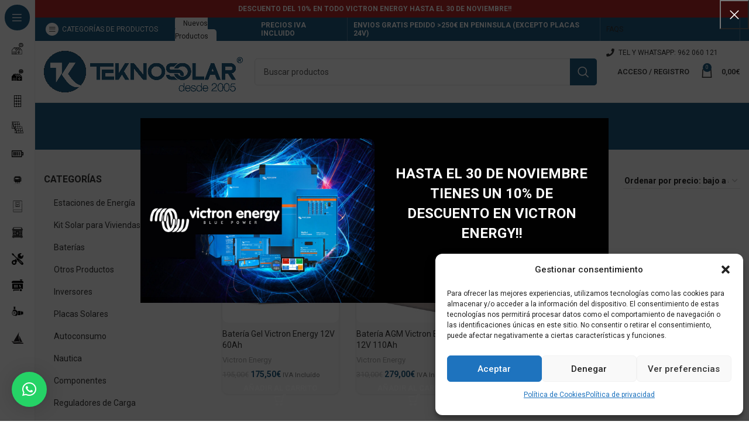

--- FILE ---
content_type: text/html; charset=UTF-8
request_url: https://www.teknosolar.com/etiqueta-producto/victor-energy/
body_size: 89094
content:
<!DOCTYPE html><html lang="es"><head><meta charset="UTF-8"><link rel="preconnect" href="https://fonts.gstatic.com/" crossorigin /><link rel="profile" href="https://gmpg.org/xfn/11"><link rel="pingback" href="https://www.teknosolar.com/xmlrpc.php"> <script>window.MSInputMethodContext && document.documentMode && document.write('<script src="https://www.teknosolar.com/wp-content/themes/woodmart/js/libs/ie11CustomProperties.min.js"><\/script>');</script> <meta name='robots' content='index, follow, max-image-preview:large, max-snippet:-1, max-video-preview:-1' /><style>img:is([sizes="auto" i], [sizes^="auto," i]) { contain-intrinsic-size: 3000px 1500px }</style> <script type="text/javascript" id="google_gtagjs-js-consent-mode-data-layer">/*  */
window.dataLayer = window.dataLayer || [];function gtag(){dataLayer.push(arguments);}
gtag('consent', 'default', {"ad_personalization":"denied","ad_storage":"denied","ad_user_data":"denied","analytics_storage":"denied","functionality_storage":"denied","security_storage":"denied","personalization_storage":"denied","region":["AT","BE","BG","CH","CY","CZ","DE","DK","EE","ES","FI","FR","GB","GR","HR","HU","IE","IS","IT","LI","LT","LU","LV","MT","NL","NO","PL","PT","RO","SE","SI","SK"],"wait_for_update":500});
window._googlesitekitConsentCategoryMap = {"statistics":["analytics_storage"],"marketing":["ad_storage","ad_user_data","ad_personalization"],"functional":["functionality_storage","security_storage"],"preferences":["personalization_storage"]};
window._googlesitekitConsents = {"ad_personalization":"denied","ad_storage":"denied","ad_user_data":"denied","analytics_storage":"denied","functionality_storage":"denied","security_storage":"denied","personalization_storage":"denied","region":["AT","BE","BG","CH","CY","CZ","DE","DK","EE","ES","FI","FR","GB","GR","HR","HU","IE","IS","IT","LI","LT","LU","LV","MT","NL","NO","PL","PT","RO","SE","SI","SK"],"wait_for_update":500};
/*  */</script> <title>victor energy archivos | TeknoSolar.com</title><meta name="description" content="Si estas buscando victor energy al mejor precio entra en TeknoSolar.com, tienda online de energía solar desde 2005" /><link rel="canonical" href="https://www.teknosolar.com/etiqueta-producto/victor-energy/" /><meta property="og:locale" content="es_ES" /><meta property="og:type" content="article" /><meta property="og:title" content="victor energy archivos | TeknoSolar.com" /><meta property="og:description" content="Si estas buscando victor energy al mejor precio entra en TeknoSolar.com, tienda online de energía solar desde 2005" /><meta property="og:url" content="https://www.teknosolar.com/etiqueta-producto/victor-energy/" /><meta property="og:site_name" content="TeknoSolar.com" /><meta name="twitter:card" content="summary_large_image" /><meta name="twitter:site" content="@teknosolar" /> <script type="application/ld+json" class="yoast-schema-graph">{"@context":"https://schema.org","@graph":[{"@type":"CollectionPage","@id":"https://www.teknosolar.com/etiqueta-producto/victor-energy/","url":"https://www.teknosolar.com/etiqueta-producto/victor-energy/","name":"victor energy archivos | TeknoSolar.com","isPartOf":{"@id":"https://www.teknosolar.com/#website"},"primaryImageOfPage":{"@id":"https://www.teknosolar.com/etiqueta-producto/victor-energy/#primaryimage"},"image":{"@id":"https://www.teknosolar.com/etiqueta-producto/victor-energy/#primaryimage"},"thumbnailUrl":"https://www.teknosolar.com/wp-content/uploads/2018/09/vegel80_2.jpg","description":"Si estas buscando victor energy al mejor precio entra en TeknoSolar.com, tienda online de energía solar desde 2005","breadcrumb":{"@id":"https://www.teknosolar.com/etiqueta-producto/victor-energy/#breadcrumb"},"inLanguage":"es"},{"@type":"ImageObject","inLanguage":"es","@id":"https://www.teknosolar.com/etiqueta-producto/victor-energy/#primaryimage","url":"https://www.teknosolar.com/wp-content/uploads/2018/09/vegel80_2.jpg","contentUrl":"https://www.teknosolar.com/wp-content/uploads/2018/09/vegel80_2.jpg","width":500,"height":500,"caption":"Batería Gel Victron Energy 12V 60Ah"},{"@type":"BreadcrumbList","@id":"https://www.teknosolar.com/etiqueta-producto/victor-energy/#breadcrumb","itemListElement":[{"@type":"ListItem","position":1,"name":"Portada","item":"https://www.teknosolar.com/"},{"@type":"ListItem","position":2,"name":"victor energy"}]},{"@type":"WebSite","@id":"https://www.teknosolar.com/#website","url":"https://www.teknosolar.com/","name":"TeknoSolar.com","description":"Tienda online de Energía Solar","publisher":{"@id":"https://www.teknosolar.com/#organization"},"potentialAction":[{"@type":"SearchAction","target":{"@type":"EntryPoint","urlTemplate":"https://www.teknosolar.com/?s={search_term_string}"},"query-input":{"@type":"PropertyValueSpecification","valueRequired":true,"valueName":"search_term_string"}}],"inLanguage":"es"},{"@type":"Organization","@id":"https://www.teknosolar.com/#organization","name":"TeknoSolar","url":"https://www.teknosolar.com/","logo":{"@type":"ImageObject","inLanguage":"es","@id":"https://www.teknosolar.com/#/schema/logo/image/","url":"https://www.teknosolar.com/wp-content/uploads/2018/09/logo-tks-web.png","contentUrl":"https://www.teknosolar.com/wp-content/uploads/2018/09/logo-tks-web.png","width":250,"height":51,"caption":"TeknoSolar"},"image":{"@id":"https://www.teknosolar.com/#/schema/logo/image/"},"sameAs":["https://www.facebook.com/teknosolar","https://x.com/teknosolar","https://www.youtube.com/teknosolar"]}]}</script> <link rel='dns-prefetch' href='//ajax.googleapis.com' /><link rel='dns-prefetch' href='//fonts.googleapis.com' /><link rel='dns-prefetch' href='//www.googletagmanager.com' /><link rel="alternate" type="application/rss+xml" title="TeknoSolar.com &raquo; Feed" href="https://www.teknosolar.com/feed/" /><link rel="alternate" type="application/rss+xml" title="TeknoSolar.com &raquo; Feed de los comentarios" href="https://www.teknosolar.com/comments/feed/" /><link rel="alternate" type="application/rss+xml" title="TeknoSolar.com &raquo; victor energy Etiqueta Feed" href="https://www.teknosolar.com/etiqueta-producto/victor-energy/feed/" /> <script>WebFontConfig={google:{families:["Roboto:400,700,100,500","Titillium Web:400,600"]}};if ( typeof WebFont === "object" && typeof WebFont.load === "function" ) { WebFont.load( WebFontConfig ); }</script><script data-optimized="1" src="https://www.teknosolar.com/wp-content/plugins/litespeed-cache/assets/js/webfontloader.min.js"></script> <link rel='stylesheet' id='wdp_cart-summary-css' href='https://www.teknosolar.com/wp-content/plugins/advanced-dynamic-pricing-for-woocommerce/BaseVersion/assets/css/cart-summary.css?ver=4.10.3' type='text/css' media='all' /><link rel='stylesheet' id='wp-block-library-css' href='https://www.teknosolar.com/wp-includes/css/dist/block-library/style.min.css?ver=6.8.3' type='text/css' media='all' /><style id='classic-theme-styles-inline-css' type='text/css'>/*! This file is auto-generated */
.wp-block-button__link{color:#fff;background-color:#32373c;border-radius:9999px;box-shadow:none;text-decoration:none;padding:calc(.667em + 2px) calc(1.333em + 2px);font-size:1.125em}.wp-block-file__button{background:#32373c;color:#fff;text-decoration:none}</style><link rel='stylesheet' id='cr-frontend-css-css' href='https://www.teknosolar.com/wp-content/plugins/customer-reviews-woocommerce/css/frontend.css?ver=5.87.0' type='text/css' media='all' /><link rel='stylesheet' id='cr-badges-css-css' href='https://www.teknosolar.com/wp-content/plugins/customer-reviews-woocommerce/css/badges.css?ver=5.87.0' type='text/css' media='all' /><style id='global-styles-inline-css' type='text/css'>:root{--wp--preset--aspect-ratio--square: 1;--wp--preset--aspect-ratio--4-3: 4/3;--wp--preset--aspect-ratio--3-4: 3/4;--wp--preset--aspect-ratio--3-2: 3/2;--wp--preset--aspect-ratio--2-3: 2/3;--wp--preset--aspect-ratio--16-9: 16/9;--wp--preset--aspect-ratio--9-16: 9/16;--wp--preset--color--black: #000000;--wp--preset--color--cyan-bluish-gray: #abb8c3;--wp--preset--color--white: #ffffff;--wp--preset--color--pale-pink: #f78da7;--wp--preset--color--vivid-red: #cf2e2e;--wp--preset--color--luminous-vivid-orange: #ff6900;--wp--preset--color--luminous-vivid-amber: #fcb900;--wp--preset--color--light-green-cyan: #7bdcb5;--wp--preset--color--vivid-green-cyan: #00d084;--wp--preset--color--pale-cyan-blue: #8ed1fc;--wp--preset--color--vivid-cyan-blue: #0693e3;--wp--preset--color--vivid-purple: #9b51e0;--wp--preset--gradient--vivid-cyan-blue-to-vivid-purple: linear-gradient(135deg,rgba(6,147,227,1) 0%,rgb(155,81,224) 100%);--wp--preset--gradient--light-green-cyan-to-vivid-green-cyan: linear-gradient(135deg,rgb(122,220,180) 0%,rgb(0,208,130) 100%);--wp--preset--gradient--luminous-vivid-amber-to-luminous-vivid-orange: linear-gradient(135deg,rgba(252,185,0,1) 0%,rgba(255,105,0,1) 100%);--wp--preset--gradient--luminous-vivid-orange-to-vivid-red: linear-gradient(135deg,rgba(255,105,0,1) 0%,rgb(207,46,46) 100%);--wp--preset--gradient--very-light-gray-to-cyan-bluish-gray: linear-gradient(135deg,rgb(238,238,238) 0%,rgb(169,184,195) 100%);--wp--preset--gradient--cool-to-warm-spectrum: linear-gradient(135deg,rgb(74,234,220) 0%,rgb(151,120,209) 20%,rgb(207,42,186) 40%,rgb(238,44,130) 60%,rgb(251,105,98) 80%,rgb(254,248,76) 100%);--wp--preset--gradient--blush-light-purple: linear-gradient(135deg,rgb(255,206,236) 0%,rgb(152,150,240) 100%);--wp--preset--gradient--blush-bordeaux: linear-gradient(135deg,rgb(254,205,165) 0%,rgb(254,45,45) 50%,rgb(107,0,62) 100%);--wp--preset--gradient--luminous-dusk: linear-gradient(135deg,rgb(255,203,112) 0%,rgb(199,81,192) 50%,rgb(65,88,208) 100%);--wp--preset--gradient--pale-ocean: linear-gradient(135deg,rgb(255,245,203) 0%,rgb(182,227,212) 50%,rgb(51,167,181) 100%);--wp--preset--gradient--electric-grass: linear-gradient(135deg,rgb(202,248,128) 0%,rgb(113,206,126) 100%);--wp--preset--gradient--midnight: linear-gradient(135deg,rgb(2,3,129) 0%,rgb(40,116,252) 100%);--wp--preset--font-size--small: 13px;--wp--preset--font-size--medium: 20px;--wp--preset--font-size--large: 36px;--wp--preset--font-size--x-large: 42px;--wp--preset--spacing--20: 0.44rem;--wp--preset--spacing--30: 0.67rem;--wp--preset--spacing--40: 1rem;--wp--preset--spacing--50: 1.5rem;--wp--preset--spacing--60: 2.25rem;--wp--preset--spacing--70: 3.38rem;--wp--preset--spacing--80: 5.06rem;--wp--preset--shadow--natural: 6px 6px 9px rgba(0, 0, 0, 0.2);--wp--preset--shadow--deep: 12px 12px 50px rgba(0, 0, 0, 0.4);--wp--preset--shadow--sharp: 6px 6px 0px rgba(0, 0, 0, 0.2);--wp--preset--shadow--outlined: 6px 6px 0px -3px rgba(255, 255, 255, 1), 6px 6px rgba(0, 0, 0, 1);--wp--preset--shadow--crisp: 6px 6px 0px rgba(0, 0, 0, 1);}:where(.is-layout-flex){gap: 0.5em;}:where(.is-layout-grid){gap: 0.5em;}body .is-layout-flex{display: flex;}.is-layout-flex{flex-wrap: wrap;align-items: center;}.is-layout-flex > :is(*, div){margin: 0;}body .is-layout-grid{display: grid;}.is-layout-grid > :is(*, div){margin: 0;}:where(.wp-block-columns.is-layout-flex){gap: 2em;}:where(.wp-block-columns.is-layout-grid){gap: 2em;}:where(.wp-block-post-template.is-layout-flex){gap: 1.25em;}:where(.wp-block-post-template.is-layout-grid){gap: 1.25em;}.has-black-color{color: var(--wp--preset--color--black) !important;}.has-cyan-bluish-gray-color{color: var(--wp--preset--color--cyan-bluish-gray) !important;}.has-white-color{color: var(--wp--preset--color--white) !important;}.has-pale-pink-color{color: var(--wp--preset--color--pale-pink) !important;}.has-vivid-red-color{color: var(--wp--preset--color--vivid-red) !important;}.has-luminous-vivid-orange-color{color: var(--wp--preset--color--luminous-vivid-orange) !important;}.has-luminous-vivid-amber-color{color: var(--wp--preset--color--luminous-vivid-amber) !important;}.has-light-green-cyan-color{color: var(--wp--preset--color--light-green-cyan) !important;}.has-vivid-green-cyan-color{color: var(--wp--preset--color--vivid-green-cyan) !important;}.has-pale-cyan-blue-color{color: var(--wp--preset--color--pale-cyan-blue) !important;}.has-vivid-cyan-blue-color{color: var(--wp--preset--color--vivid-cyan-blue) !important;}.has-vivid-purple-color{color: var(--wp--preset--color--vivid-purple) !important;}.has-black-background-color{background-color: var(--wp--preset--color--black) !important;}.has-cyan-bluish-gray-background-color{background-color: var(--wp--preset--color--cyan-bluish-gray) !important;}.has-white-background-color{background-color: var(--wp--preset--color--white) !important;}.has-pale-pink-background-color{background-color: var(--wp--preset--color--pale-pink) !important;}.has-vivid-red-background-color{background-color: var(--wp--preset--color--vivid-red) !important;}.has-luminous-vivid-orange-background-color{background-color: var(--wp--preset--color--luminous-vivid-orange) !important;}.has-luminous-vivid-amber-background-color{background-color: var(--wp--preset--color--luminous-vivid-amber) !important;}.has-light-green-cyan-background-color{background-color: var(--wp--preset--color--light-green-cyan) !important;}.has-vivid-green-cyan-background-color{background-color: var(--wp--preset--color--vivid-green-cyan) !important;}.has-pale-cyan-blue-background-color{background-color: var(--wp--preset--color--pale-cyan-blue) !important;}.has-vivid-cyan-blue-background-color{background-color: var(--wp--preset--color--vivid-cyan-blue) !important;}.has-vivid-purple-background-color{background-color: var(--wp--preset--color--vivid-purple) !important;}.has-black-border-color{border-color: var(--wp--preset--color--black) !important;}.has-cyan-bluish-gray-border-color{border-color: var(--wp--preset--color--cyan-bluish-gray) !important;}.has-white-border-color{border-color: var(--wp--preset--color--white) !important;}.has-pale-pink-border-color{border-color: var(--wp--preset--color--pale-pink) !important;}.has-vivid-red-border-color{border-color: var(--wp--preset--color--vivid-red) !important;}.has-luminous-vivid-orange-border-color{border-color: var(--wp--preset--color--luminous-vivid-orange) !important;}.has-luminous-vivid-amber-border-color{border-color: var(--wp--preset--color--luminous-vivid-amber) !important;}.has-light-green-cyan-border-color{border-color: var(--wp--preset--color--light-green-cyan) !important;}.has-vivid-green-cyan-border-color{border-color: var(--wp--preset--color--vivid-green-cyan) !important;}.has-pale-cyan-blue-border-color{border-color: var(--wp--preset--color--pale-cyan-blue) !important;}.has-vivid-cyan-blue-border-color{border-color: var(--wp--preset--color--vivid-cyan-blue) !important;}.has-vivid-purple-border-color{border-color: var(--wp--preset--color--vivid-purple) !important;}.has-vivid-cyan-blue-to-vivid-purple-gradient-background{background: var(--wp--preset--gradient--vivid-cyan-blue-to-vivid-purple) !important;}.has-light-green-cyan-to-vivid-green-cyan-gradient-background{background: var(--wp--preset--gradient--light-green-cyan-to-vivid-green-cyan) !important;}.has-luminous-vivid-amber-to-luminous-vivid-orange-gradient-background{background: var(--wp--preset--gradient--luminous-vivid-amber-to-luminous-vivid-orange) !important;}.has-luminous-vivid-orange-to-vivid-red-gradient-background{background: var(--wp--preset--gradient--luminous-vivid-orange-to-vivid-red) !important;}.has-very-light-gray-to-cyan-bluish-gray-gradient-background{background: var(--wp--preset--gradient--very-light-gray-to-cyan-bluish-gray) !important;}.has-cool-to-warm-spectrum-gradient-background{background: var(--wp--preset--gradient--cool-to-warm-spectrum) !important;}.has-blush-light-purple-gradient-background{background: var(--wp--preset--gradient--blush-light-purple) !important;}.has-blush-bordeaux-gradient-background{background: var(--wp--preset--gradient--blush-bordeaux) !important;}.has-luminous-dusk-gradient-background{background: var(--wp--preset--gradient--luminous-dusk) !important;}.has-pale-ocean-gradient-background{background: var(--wp--preset--gradient--pale-ocean) !important;}.has-electric-grass-gradient-background{background: var(--wp--preset--gradient--electric-grass) !important;}.has-midnight-gradient-background{background: var(--wp--preset--gradient--midnight) !important;}.has-small-font-size{font-size: var(--wp--preset--font-size--small) !important;}.has-medium-font-size{font-size: var(--wp--preset--font-size--medium) !important;}.has-large-font-size{font-size: var(--wp--preset--font-size--large) !important;}.has-x-large-font-size{font-size: var(--wp--preset--font-size--x-large) !important;}
:where(.wp-block-post-template.is-layout-flex){gap: 1.25em;}:where(.wp-block-post-template.is-layout-grid){gap: 1.25em;}
:where(.wp-block-columns.is-layout-flex){gap: 2em;}:where(.wp-block-columns.is-layout-grid){gap: 2em;}
:root :where(.wp-block-pullquote){font-size: 1.5em;line-height: 1.6;}</style><link rel='stylesheet' id='wapf-frontend-css-css' href='https://www.teknosolar.com/wp-content/plugins/advanced-product-fields-for-woocommerce/assets/css/frontend.min.css?ver=1.6.17' type='text/css' media='all' /><link rel='stylesheet' id='jquery-ui-style-css' href='//ajax.googleapis.com/ajax/libs/jqueryui/1.9.0/themes/base/jquery-ui.css?ver=6.8.3' type='text/css' media='all' /><link rel='stylesheet' id='wcj-timepicker-style-css' href='https://www.teknosolar.com/wp-content/plugins/booster-plus-for-woocommerce/includes/lib/timepicker/jquery.timepicker.min.css?ver=4.0.0' type='text/css' media='all' /><style id='woocommerce-inline-inline-css' type='text/css'>.woocommerce form .form-row .required { visibility: visible; }</style><link rel='stylesheet' id='cmplz-general-css' href='https://www.teknosolar.com/wp-content/plugins/complianz-gdpr/assets/css/cookieblocker.min.css?ver=1762251404' type='text/css' media='all' /><link rel='stylesheet' id='woocommerce-pre-orders-main-css-css' href='https://www.teknosolar.com/wp-content/plugins/pre-orders-for-woocommerce/media/css/main.css?ver=2.0.1' type='text/css' media='all' /><link rel='stylesheet' id='woocommerce-product-attachment-css' href='https://www.teknosolar.com/wp-content/plugins/woo-product-attachment/public/css/woocommerce-product-attachment-public.css?ver=2.1.6' type='text/css' media='all' /><link rel='stylesheet' id='brands-styles-css' href='https://www.teknosolar.com/wp-content/plugins/woocommerce/assets/css/brands.css?ver=10.3.4' type='text/css' media='all' /><link rel='stylesheet' id='algolia-autocomplete-css' href='https://www.teknosolar.com/wp-content/plugins/search-by-algolia-instant-relevant-results/includes/../css/algolia-autocomplete.css?ver=2.11.2' type='text/css' media='screen' /><link rel='stylesheet' id='qlwapp-css' href='https://www.teknosolar.com/wp-content/plugins/wp-whatsapp-chat/build/frontend/css/style.css?ver=7.6.8' type='text/css' media='all' /><link rel='stylesheet' id='js_composer_front-css' href='https://www.teknosolar.com/wp-content/plugins/js_composer/assets/css/js_composer.min.css?ver=6.10.0' type='text/css' media='all' /><link rel='stylesheet' id='bootstrap-css' href='https://www.teknosolar.com/wp-content/themes/woodmart/css/bootstrap-light.min.css?ver=7.1.4' type='text/css' media='all' /><link rel='stylesheet' id='woodmart-style-css' href='https://www.teknosolar.com/wp-content/themes/woodmart/css/parts/base.min.css?ver=7.1.4' type='text/css' media='all' /><link rel='stylesheet' id='wd-widget-tag-cloud-css' href='https://www.teknosolar.com/wp-content/themes/woodmart/css/parts/widget-tag-cloud.min.css?ver=7.1.4' type='text/css' media='all' /><link rel='stylesheet' id='wd-widget-wd-recent-posts-css' href='https://www.teknosolar.com/wp-content/themes/woodmart/css/parts/widget-wd-recent-posts.min.css?ver=7.1.4' type='text/css' media='all' /><link rel='stylesheet' id='wd-widget-nav-css' href='https://www.teknosolar.com/wp-content/themes/woodmart/css/parts/widget-nav.min.css?ver=7.1.4' type='text/css' media='all' /><link rel='stylesheet' id='wd-widget-wd-layered-nav-css' href='https://www.teknosolar.com/wp-content/themes/woodmart/css/parts/woo-widget-wd-layered-nav.min.css?ver=7.1.4' type='text/css' media='all' /><link rel='stylesheet' id='wd-woo-mod-swatches-base-css' href='https://www.teknosolar.com/wp-content/themes/woodmart/css/parts/woo-mod-swatches-base.min.css?ver=7.1.4' type='text/css' media='all' /><link rel='stylesheet' id='wd-woo-mod-swatches-filter-css' href='https://www.teknosolar.com/wp-content/themes/woodmart/css/parts/woo-mod-swatches-filter.min.css?ver=7.1.4' type='text/css' media='all' /><link rel='stylesheet' id='wd-widget-product-cat-css' href='https://www.teknosolar.com/wp-content/themes/woodmart/css/parts/woo-widget-product-cat.min.css?ver=7.1.4' type='text/css' media='all' /><link rel='stylesheet' id='wd-widget-price-filter-css' href='https://www.teknosolar.com/wp-content/themes/woodmart/css/parts/woo-widget-price-filter.min.css?ver=7.1.4' type='text/css' media='all' /><link rel='stylesheet' id='wd-widget-product-list-css' href='https://www.teknosolar.com/wp-content/themes/woodmart/css/parts/woo-widget-product-list.min.css?ver=7.1.4' type='text/css' media='all' /><link rel='stylesheet' id='wd-lazy-loading-css' href='https://www.teknosolar.com/wp-content/themes/woodmart/css/parts/opt-lazy-load.min.css?ver=7.1.4' type='text/css' media='all' /><link rel='stylesheet' id='wd-wp-gutenberg-css' href='https://www.teknosolar.com/wp-content/themes/woodmart/css/parts/wp-gutenberg.min.css?ver=7.1.4' type='text/css' media='all' /><link rel='stylesheet' id='wd-wpcf7-css' href='https://www.teknosolar.com/wp-content/themes/woodmart/css/parts/int-wpcf7.min.css?ver=7.1.4' type='text/css' media='all' /><link rel='stylesheet' id='wd-woo-paypal-payments-css' href='https://www.teknosolar.com/wp-content/themes/woodmart/css/parts/int-woo-paypal-payments.min.css?ver=7.1.4' type='text/css' media='all' /><link rel='stylesheet' id='wd-wpbakery-base-css' href='https://www.teknosolar.com/wp-content/themes/woodmart/css/parts/int-wpb-base.min.css?ver=7.1.4' type='text/css' media='all' /><link rel='stylesheet' id='wd-wpbakery-base-deprecated-css' href='https://www.teknosolar.com/wp-content/themes/woodmart/css/parts/int-wpb-base-deprecated.min.css?ver=7.1.4' type='text/css' media='all' /><link rel='stylesheet' id='wd-notices-fixed-css' href='https://www.teknosolar.com/wp-content/themes/woodmart/css/parts/woo-opt-sticky-notices.min.css?ver=7.1.4' type='text/css' media='all' /><link rel='stylesheet' id='wd-woocommerce-base-css' href='https://www.teknosolar.com/wp-content/themes/woodmart/css/parts/woocommerce-base.min.css?ver=7.1.4' type='text/css' media='all' /><link rel='stylesheet' id='wd-mod-star-rating-css' href='https://www.teknosolar.com/wp-content/themes/woodmart/css/parts/mod-star-rating.min.css?ver=7.1.4' type='text/css' media='all' /><link rel='stylesheet' id='wd-woo-el-track-order-css' href='https://www.teknosolar.com/wp-content/themes/woodmart/css/parts/woo-el-track-order.min.css?ver=7.1.4' type='text/css' media='all' /><link rel='stylesheet' id='wd-woo-gutenberg-css' href='https://www.teknosolar.com/wp-content/themes/woodmart/css/parts/woo-gutenberg.min.css?ver=7.1.4' type='text/css' media='all' /><link rel='stylesheet' id='wd-widget-active-filters-css' href='https://www.teknosolar.com/wp-content/themes/woodmart/css/parts/woo-widget-active-filters.min.css?ver=7.1.4' type='text/css' media='all' /><link rel='stylesheet' id='wd-woo-shop-opt-shop-ajax-css' href='https://www.teknosolar.com/wp-content/themes/woodmart/css/parts/woo-shop-opt-shop-ajax.min.css?ver=7.1.4' type='text/css' media='all' /><link rel='stylesheet' id='wd-woo-shop-predefined-css' href='https://www.teknosolar.com/wp-content/themes/woodmart/css/parts/woo-shop-predefined.min.css?ver=7.1.4' type='text/css' media='all' /><link rel='stylesheet' id='wd-woo-shop-el-products-per-page-css' href='https://www.teknosolar.com/wp-content/themes/woodmart/css/parts/woo-shop-el-products-per-page.min.css?ver=7.1.4' type='text/css' media='all' /><link rel='stylesheet' id='wd-woo-shop-page-title-css' href='https://www.teknosolar.com/wp-content/themes/woodmart/css/parts/woo-shop-page-title.min.css?ver=7.1.4' type='text/css' media='all' /><link rel='stylesheet' id='wd-woo-mod-shop-loop-head-css' href='https://www.teknosolar.com/wp-content/themes/woodmart/css/parts/woo-mod-shop-loop-head.min.css?ver=7.1.4' type='text/css' media='all' /><link rel='stylesheet' id='wd-woo-shop-el-order-by-css' href='https://www.teknosolar.com/wp-content/themes/woodmart/css/parts/woo-shop-el-order-by.min.css?ver=7.1.4' type='text/css' media='all' /><link rel='stylesheet' id='xts-style-theme_settings_default-css' href='https://www.teknosolar.com/wp-content/uploads/2025/11/xts-theme_settings_default-1762253294.css?ver=7.1.4' type='text/css' media='all' /><link rel='stylesheet' id='wdp_pricing-table-css' href='https://www.teknosolar.com/wp-content/plugins/advanced-dynamic-pricing-for-woocommerce/BaseVersion/assets/css/pricing-table.css?ver=4.10.3' type='text/css' media='all' /><link rel='stylesheet' id='wdp_deals-table-css' href='https://www.teknosolar.com/wp-content/plugins/advanced-dynamic-pricing-for-woocommerce/BaseVersion/assets/css/deals-table.css?ver=4.10.3' type='text/css' media='all' /> <script type="text/javascript" src="https://www.teknosolar.com/wp-content/plugins/google-analytics-premium/assets/js/frontend-gtag.min.js?ver=8.25.0" id="monsterinsights-frontend-script-js"></script> <script data-cfasync="false" data-wpfc-render="false" type="text/javascript" id='monsterinsights-frontend-script-js-extra'>/*  */
var monsterinsights_frontend = {"js_events_tracking":"true","download_extensions":"doc,pdf,ppt,zip,xls,docx,pptx,xlsx","inbound_paths":"[{\"path\":\"\\\/go\\\/\",\"label\":\"affiliate\"},{\"path\":\"\\\/recommend\\\/\",\"label\":\"affiliate\"}]","home_url":"https:\/\/www.teknosolar.com","hash_tracking":"false","v4_id":"G-01LEKTBSK8"};/*  */</script> <script type="text/javascript" src="https://www.teknosolar.com/wp-includes/js/jquery/jquery.min.js?ver=3.7.1" id="jquery-core-js"></script> <script type="text/javascript" src="https://www.teknosolar.com/wp-includes/js/jquery/jquery-migrate.min.js?ver=3.4.1" id="jquery-migrate-js"></script> <script type="text/javascript" src="https://www.teknosolar.com/wp-content/plugins/woocommerce/assets/js/jquery-blockui/jquery.blockUI.min.js?ver=2.7.0-wc.10.3.4" id="wc-jquery-blockui-js" data-wp-strategy="defer"></script> <script type="text/javascript" id="wc-add-to-cart-js-extra">/*  */
var wc_add_to_cart_params = {"ajax_url":"\/wp-admin\/admin-ajax.php","wc_ajax_url":"\/?wc-ajax=%%endpoint%%","i18n_view_cart":"Ver carrito","cart_url":"https:\/\/www.teknosolar.com\/carrito\/","is_cart":"","cart_redirect_after_add":"no"};
/*  */</script> <script type="text/javascript" src="https://www.teknosolar.com/wp-content/plugins/woocommerce/assets/js/frontend/add-to-cart.min.js?ver=10.3.4" id="wc-add-to-cart-js" data-wp-strategy="defer"></script> <script type="text/javascript" src="https://www.teknosolar.com/wp-content/plugins/woocommerce/assets/js/js-cookie/js.cookie.min.js?ver=2.1.4-wc.10.3.4" id="wc-js-cookie-js" defer="defer" data-wp-strategy="defer"></script> <script type="text/javascript" id="woocommerce-js-extra">/*  */
var woocommerce_params = {"ajax_url":"\/wp-admin\/admin-ajax.php","wc_ajax_url":"\/?wc-ajax=%%endpoint%%","i18n_password_show":"Mostrar contrase\u00f1a","i18n_password_hide":"Ocultar contrase\u00f1a"};
/*  */</script> <script type="text/javascript" src="https://www.teknosolar.com/wp-content/plugins/woocommerce/assets/js/frontend/woocommerce.min.js?ver=10.3.4" id="woocommerce-js" defer="defer" data-wp-strategy="defer"></script> <script type="text/javascript" src="https://www.teknosolar.com/wp-content/plugins/js_composer/assets/js/vendors/woocommerce-add-to-cart.js?ver=6.10.0" id="vc_woocommerce-add-to-cart-js-js"></script> <script type="text/javascript" src="https://www.teknosolar.com/wp-content/plugins/woo-product-attachment/public/js/woocommerce-product-attachment-public.js?ver=2.1.6" id="woocommerce-product-attachment-js"></script> <script type="text/javascript" src="https://www.teknosolar.com/wp-includes/js/underscore.min.js?ver=1.13.7" id="underscore-js"></script> <script type="text/javascript" id="wp-util-js-extra">/*  */
var _wpUtilSettings = {"ajax":{"url":"\/wp-admin\/admin-ajax.php"}};
/*  */</script> <script type="text/javascript" src="https://www.teknosolar.com/wp-includes/js/wp-util.min.js?ver=6.8.3" id="wp-util-js"></script> <script type="text/javascript" src="https://www.teknosolar.com/wp-content/plugins/search-by-algolia-instant-relevant-results/includes/../js/algoliasearch/algoliasearch.jquery.min.js?ver=2.11.2" id="algolia-search-js"></script> <script type="text/javascript" src="https://www.teknosolar.com/wp-content/plugins/search-by-algolia-instant-relevant-results/includes/../js/autocomplete.js/autocomplete.min.js?ver=2.11.2" id="algolia-autocomplete-js"></script> <script type="text/javascript" src="https://www.teknosolar.com/wp-content/plugins/search-by-algolia-instant-relevant-results/includes/../js/autocomplete-noconflict.js?ver=2.11.2" id="algolia-autocomplete-noconflict-js"></script> <script type="text/javascript" src="https://www.teknosolar.com/wp-content/themes/woodmart/js/libs/device.js?ver=7.1.4" id="wd-device-library-js"></script> <link rel="https://api.w.org/" href="https://www.teknosolar.com/wp-json/" /><link rel="alternate" title="JSON" type="application/json" href="https://www.teknosolar.com/wp-json/wp/v2/product_tag/617" /><link rel="EditURI" type="application/rsd+xml" title="RSD" href="https://www.teknosolar.com/xmlrpc.php?rsd" /><meta name="generator" content="WordPress 6.8.3" /><meta name="generator" content="WooCommerce 10.3.4" /><meta name="generator" content="Site Kit by Google 1.165.0" /><style id="woo-custom-stock-status" data-wcss-ver="1.6.5" >.woocommerce div.product .woo-custom-stock-status.in_stock_color { color: #77a464 !important; font-size: inherit }.woo-custom-stock-status.in_stock_color { color: #77a464 !important; font-size: inherit }.wc-block-components-product-badge{display:none!important;}ul .in_stock_color,ul.products .in_stock_color, li.wc-block-grid__product .in_stock_color { color: #77a464 !important; font-size: inherit }.woocommerce-table__product-name .in_stock_color { color: #77a464 !important; font-size: inherit }p.in_stock_color { color: #77a464 !important; font-size: inherit }.woocommerce div.product .wc-block-components-product-price .woo-custom-stock-status{font-size:16px}.woocommerce div.product .woo-custom-stock-status.only_s_left_in_stock_color { color: #77a464 !important; font-size: inherit }.woo-custom-stock-status.only_s_left_in_stock_color { color: #77a464 !important; font-size: inherit }.wc-block-components-product-badge{display:none!important;}ul .only_s_left_in_stock_color,ul.products .only_s_left_in_stock_color, li.wc-block-grid__product .only_s_left_in_stock_color { color: #77a464 !important; font-size: inherit }.woocommerce-table__product-name .only_s_left_in_stock_color { color: #77a464 !important; font-size: inherit }p.only_s_left_in_stock_color { color: #77a464 !important; font-size: inherit }.woocommerce div.product .wc-block-components-product-price .woo-custom-stock-status{font-size:16px}.woocommerce div.product .woo-custom-stock-status.can_be_backordered_color { color: #77a464 !important; font-size: inherit }.woo-custom-stock-status.can_be_backordered_color { color: #77a464 !important; font-size: inherit }.wc-block-components-product-badge{display:none!important;}ul .can_be_backordered_color,ul.products .can_be_backordered_color, li.wc-block-grid__product .can_be_backordered_color { color: #77a464 !important; font-size: inherit }.woocommerce-table__product-name .can_be_backordered_color { color: #77a464 !important; font-size: inherit }p.can_be_backordered_color { color: #77a464 !important; font-size: inherit }.woocommerce div.product .wc-block-components-product-price .woo-custom-stock-status{font-size:16px}.woocommerce div.product .woo-custom-stock-status.s_in_stock_color { color: #77a464 !important; font-size: inherit }.woo-custom-stock-status.s_in_stock_color { color: #77a464 !important; font-size: inherit }.wc-block-components-product-badge{display:none!important;}ul .s_in_stock_color,ul.products .s_in_stock_color, li.wc-block-grid__product .s_in_stock_color { color: #77a464 !important; font-size: inherit }.woocommerce-table__product-name .s_in_stock_color { color: #77a464 !important; font-size: inherit }p.s_in_stock_color { color: #77a464 !important; font-size: inherit }.woocommerce div.product .wc-block-components-product-price .woo-custom-stock-status{font-size:16px}.woocommerce div.product .woo-custom-stock-status.available_on_backorder_color { color: #77a464 !important; font-size: inherit }.woo-custom-stock-status.available_on_backorder_color { color: #77a464 !important; font-size: inherit }.wc-block-components-product-badge{display:none!important;}ul .available_on_backorder_color,ul.products .available_on_backorder_color, li.wc-block-grid__product .available_on_backorder_color { color: #77a464 !important; font-size: inherit }.woocommerce-table__product-name .available_on_backorder_color { color: #77a464 !important; font-size: inherit }p.available_on_backorder_color { color: #77a464 !important; font-size: inherit }.woocommerce div.product .wc-block-components-product-price .woo-custom-stock-status{font-size:16px}.woocommerce div.product .woo-custom-stock-status.out_of_stock_color { color: #ff0000 !important; font-size: inherit }.woo-custom-stock-status.out_of_stock_color { color: #ff0000 !important; font-size: inherit }.wc-block-components-product-badge{display:none!important;}ul .out_of_stock_color,ul.products .out_of_stock_color, li.wc-block-grid__product .out_of_stock_color { color: #ff0000 !important; font-size: inherit }.woocommerce-table__product-name .out_of_stock_color { color: #ff0000 !important; font-size: inherit }p.out_of_stock_color { color: #ff0000 !important; font-size: inherit }.woocommerce div.product .wc-block-components-product-price .woo-custom-stock-status{font-size:16px}.woocommerce div.product .woo-custom-stock-status.grouped_product_stock_status_color { color: #77a464 !important; font-size: inherit }.woo-custom-stock-status.grouped_product_stock_status_color { color: #77a464 !important; font-size: inherit }.wc-block-components-product-badge{display:none!important;}ul .grouped_product_stock_status_color,ul.products .grouped_product_stock_status_color, li.wc-block-grid__product .grouped_product_stock_status_color { color: #77a464 !important; font-size: inherit }.woocommerce-table__product-name .grouped_product_stock_status_color { color: #77a464 !important; font-size: inherit }p.grouped_product_stock_status_color { color: #77a464 !important; font-size: inherit }.woocommerce div.product .wc-block-components-product-price .woo-custom-stock-status{font-size:16px}.wd-product-stock.stock{display:none}.woocommerce-variation-price:not(:empty)+.woocommerce-variation-availability { margin-left: 0px; }.woocommerce-variation-price{
		        display:block!important}.woocommerce-variation-availability{
		        display:block!important}</style><script></script><script type="text/javascript">var sequraProducts = [];
sequraProducts.push('sp1');
sequraProducts.push('pp3');
var sequraConfigParams = {
	merchant: 'teknosolar',
	assetKey: 'uC3ZH7S_eQ',
	products: sequraProducts,
	scriptUri: 'https://live.sequracdn.com/assets/sequra-checkout.min.js',
	decimalSeparator: ',',
	thousandSeparator: '.',
	locale: 'es-ES',
};

(function (i, s, o, g, r, a, m) {i['SequraConfiguration'] = g;i['SequraOnLoad'] = [];i[r] = {};i[r][a] = function (callback) {i['SequraOnLoad'].push(callback);};(a = s.createElement(o)), (m = s.getElementsByTagName(o)[0]);a.async = 1;a.src = g.scriptUri;m.parentNode.insertBefore(a, m);})(window, document, 'script', sequraConfigParams, 'Sequra', 'onLoad');


//Helper
var SequraHelper = {
	presets: {
		L:			'{"alignment":"left"}',
		R:			'{"alignment":"right"}',
		legacy:		'{"type":"legacy"}',
		legacyL:	'{"type":"legacy","alignment":"left"}',
		legacyR:	'{"type":"legacy","alignment":"right"}',
		minimal:	'{"type":"text","branding":"none","size":"S","starting-text":"as-low-as"}',
		minimalL:	'{"type":"text","branding":"none","size":"S","starting-text":"as-low-as","alignment":"left"}',
		minimalR:	'{"type":"text","branding":"none","size":"S","starting-text":"as-low-as","alignment":"right"}'
	},
	drawnWidgets: [],
	getText: function (selector) {
		return  selector && document.querySelector(selector)?document.querySelector(selector).innerText:"0";
	},

	selectorToCents: function (selector) {
		return SequraHelper.textToCents(SequraHelper.getText(selector));
	},

	textToCents: function (text) {
		text = text.replace(/^\D*/,'').replace(/\D*$/,'');
		if(text.indexOf(sequraConfigParams.decimalSeparator)<0){
			text += sequraConfigParams.decimalSeparator + '00';
		}
		return SequraHelper.floatToCents(
			parseFloat(
				text
				.replace(sequraConfigParams.thousandSeparator,'')
				.replace(sequraConfigParams.decimalSeparator,'.')
			)
		);
	},

	floatToCents: function (value) {
		return parseInt(value.toFixed(2).replace('.', ''), 10);
	},

	mutationCallback: function(mutationlist, mutationobserver) {
		var price_src = mutationobserver.observed_as;
		var new_amount = SequraHelper.selectorToCents(price_src);
		document.querySelectorAll('[observes=\"' + price_src + '\"]').forEach(function(item) {
			item.setAttribute('data-amount', new_amount);
	});
		Sequra.refreshComponents();
	},

	drawPromotionWidget: function (price_src,dest,product,theme,reverse,campaign,registration_amount) {
		if(SequraHelper.drawnWidgets[price_src+dest+product+theme+reverse+campaign]){
			return;
		}
		SequraHelper.drawnWidgets[price_src+dest+product+theme+reverse+campaign] = true;
		var promoWidgetNode = document.createElement('div');
		var price_in_cents = 0;
		try{
			var srcNode = document.querySelector(price_src);
			var MutationObserver    = window.MutationObserver || window.WebKitMutationObserver;
			if(MutationObserver && srcNode){//Don't break if not supported in browser
				if(!srcNode.getAttribute('observed-by-sequra-promotion-widget')){//Define only one observer per price_src
					var mo = new MutationObserver(SequraHelper.mutationCallback);
					mo.observe(srcNode, {childList: true, subtree: true});
					mo.observed_as = price_src;
					srcNode.setAttribute('observed-by-sequra-promotion-widget',1);
				}
			}
			promoWidgetNode.setAttribute('observes',price_src);
			price_in_cents = SequraHelper.selectorToCents(price_src)
		}
		catch(e){
			if(price_src){
				console.error(price_src + ' is not a valid css selector to read the price from, for sequra widget.');
				return;
			}
		}
		try{
			var destNode = document.querySelector(dest);
		}
		catch(e){
			console.error(dest + ' is not a valid css selector to write sequra widget to.');
			return;
		}
		promoWidgetNode.className = 'sequra-promotion-widget';
		promoWidgetNode.setAttribute('data-amount',price_in_cents);
		promoWidgetNode.setAttribute('data-product',product);
		if(this.presets[theme]){
			theme = this.presets[theme]
		}
		try {
			attributes = JSON.parse(theme);
			for (var key in attributes) {
				promoWidgetNode.setAttribute('data-'+key,""+attributes[key]);
			}
		} catch(e){
			promoWidgetNode.setAttribute('data-type','text');
		}
		if(reverse){
			promoWidgetNode.setAttribute('data-reverse',reverse);
		}
		if(campaign){
			promoWidgetNode.setAttribute('data-campaign',campaign);
		}
		if(registration_amount){
			promoWidgetNode.setAttribute('data-registration-amount',registration_amount);
		}
		if (destNode.nextSibling) {//Insert after
			destNode.parentNode.insertBefore(promoWidgetNode, destNode.nextSibling);
		}
		else {
			destNode.parentNode.appendChild(promoWidgetNode);
		}
		Sequra.onLoad(
			function(){
				Sequra.refreshComponents();
			}
		);
	},
	waitForElement: function (selector) {
		return new Promise( function(resolve) {
			if (document.querySelector(selector)) {
				return resolve();
			}
			const observer = new MutationObserver(function(mutations) {
				if (document.querySelector(selector)) {
					resolve();
					observer.disconnect();
				}
			});
			observer.observe(document.body, {
				childList: true,
				subtree: true
			});
		});
	}
}</script> <style>.sequra-educational-popup {
	white-space: nowrap;
	cursor: pointer;
}
.sequra-promotion-widget[data-type="legacy"] {
	max-width: 320px;
}</style><style>.cmplz-hidden {
					display: none !important;
				}</style><meta name="google-site-verification" content="tp1DBJqrivjflzZO71XGE2fjPaaMFsb608o0T4UJNyU" /><meta name="viewport" content="width=device-width, initial-scale=1.0, maximum-scale=1.0, user-scalable=no">
<noscript><style>.woocommerce-product-gallery{ opacity: 1 !important; }</style></noscript><style type="text/css">.wdp_bulk_table_content .wdp_pricing_table_caption { color: #6d6d6d ! important} .wdp_bulk_table_content table thead td { color: #6d6d6d ! important} .wdp_bulk_table_content table thead td { background-color: #efefef ! important} .wdp_bulk_table_content table thead td { higlight_background_color-color: #efefef ! important} .wdp_bulk_table_content table thead td { higlight_text_color: #6d6d6d ! important} .wdp_bulk_table_content table tbody td { color: #6d6d6d ! important} .wdp_bulk_table_content table tbody td { background-color: #ffffff ! important} .wdp_bulk_table_content .wdp_pricing_table_footer { color: #6d6d6d ! important}</style><meta name="generator" content="Powered by WPBakery Page Builder - drag and drop page builder for WordPress."/> <script type="text/javascript">var algolia = {"debug":false,"application_id":"TO7AM83B6N","search_api_key":"bd1908f75eee913a5d9d8815df1d3017","powered_by_enabled":true,"query":"","autocomplete":{"sources":[{"index_id":"posts_product","index_name":"wp_posts_product","label":"Productos","admin_name":"Productos","position":10,"max_suggestions":5,"tmpl_suggestion":"autocomplete-post-suggestion","enabled":true}],"input_selector":"input[name='s']:not('.no-autocomplete')"},"indices":{"posts_product":{"name":"wp_posts_product","id":"posts_product","enabled":true,"replicas":[{"name":"wp_posts_product_total_sales_desc"},{"name":"wp_posts_product_average_rating_desc"},{"name":"wp_posts_product_post_date_desc"},{"name":"wp_posts_product_price_asc"},{"name":"wp_posts_product_price_desc"}]}},"woocommerce":{"products_per_page":32,"selector":"","currency":"EUR","currency_symbol":"\u20ac","currency_position":"right","decimal_separator":",","number_decimals":2,"thousands_separator":".","replace_page":false,"i18n":{"filter_by":"Filter by","sale":"SALE","view_details":"VIEW DETAILS","add_to_cart":"ADD TO CART","we_found":"We found","products":"products","matching":"matching","in":"in","with":"with","invalid_selector_notice":"You need to configure a valid selector in the \"Zoning\" tab of the \"WooCommerce\" settings inside the \"Algolia\" plugin.","products_not_indexed_notice":"It looks like you haven't indexed the posts_product index . Please head to the Indexing page of the Algolia Search plugin and index it .","search_input_placeholder":"Search Products, Categories...","no_results_template":"No results were found for \"<strong>{{query}}<\/strong>\".","product_categories":"Product categories","filter_by_tag":"Filter by tag","filter_by_price":"Filter by price"},"page":"tag","tag":"victor energy","attributes_for_faceting":[{"attribute_id":6,"attribute_name":"amperios","attribute_label":"Amperios","attribute_type":"select","attribute_orderby":"menu_order","attribute_public":false,"operator":"or","limit":8,"show_more":true,"sort_by":["isRefined:desc","count:desc","name:asc"],"is_enabled":true,"weight":0},{"attribute_id":1,"attribute_name":"fabricante","attribute_label":"Fabricante","attribute_type":"select","attribute_orderby":"menu_order","attribute_public":false,"operator":"or","limit":8,"show_more":true,"sort_by":["isRefined:desc","count:desc","name:asc"],"is_enabled":true,"weight":0},{"attribute_id":12,"attribute_name":"gtin","attribute_label":"GTIN","attribute_type":"select","attribute_orderby":"menu_order","attribute_public":false,"operator":"or","limit":8,"show_more":true,"sort_by":["isRefined:desc","count:desc","name:asc"],"is_enabled":true,"weight":0},{"attribute_id":7,"attribute_name":"numero-de-celulas","attribute_label":"N\u00famero de C\u00e9lulas","attribute_type":"select","attribute_orderby":"menu_order","attribute_public":false,"operator":"or","limit":8,"show_more":true,"sort_by":["isRefined:desc","count:desc","name:asc"],"is_enabled":true,"weight":0},{"attribute_id":10,"attribute_name":"opciones","attribute_label":"Opciones","attribute_type":"select","attribute_orderby":"menu_order","attribute_public":false,"operator":"or","limit":8,"show_more":true,"sort_by":["isRefined:desc","count:desc","name:asc"],"is_enabled":true,"weight":0},{"attribute_id":5,"attribute_name":"potencia-del-inversor","attribute_label":"Potencia del Inversor","attribute_type":"select","attribute_orderby":"menu_order","attribute_public":false,"operator":"or","limit":8,"show_more":true,"sort_by":["isRefined:desc","count:desc","name:asc"],"is_enabled":true,"weight":0},{"attribute_id":9,"attribute_name":"potencia-wp","attribute_label":"Potencia Wp","attribute_type":"select","attribute_orderby":"menu_order","attribute_public":false,"operator":"or","limit":8,"show_more":true,"sort_by":["isRefined:desc","count:desc","name:asc"],"is_enabled":true,"weight":0},{"attribute_id":4,"attribute_name":"tipo-de-bateria","attribute_label":"Tipo de Bater\u00eda","attribute_type":"select","attribute_orderby":"menu_order","attribute_public":false,"operator":"or","limit":8,"show_more":true,"sort_by":["isRefined:desc","count:desc","name:asc"],"is_enabled":true,"weight":0},{"attribute_id":8,"attribute_name":"tipo-de-celula","attribute_label":"Tipo de C\u00e9lula","attribute_type":"select","attribute_orderby":"menu_order","attribute_public":false,"operator":"or","limit":8,"show_more":true,"sort_by":["isRefined:desc","count:desc","name:asc"],"is_enabled":true,"weight":0},{"attribute_id":3,"attribute_name":"voltaje","attribute_label":"Voltaje","attribute_type":"select","attribute_orderby":"menu_order","attribute_public":false,"operator":"or","limit":8,"show_more":true,"sort_by":["isRefined:desc","count:desc","name:asc"],"is_enabled":true,"weight":0}],"sort_by":[{"index_name":"wp_posts_product","display_name":"Orden predeterminado","order":"asc","attribute":"menu_order"},{"index_name":"wp_posts_product_total_sales_desc","display_name":"Ordenar por popularidad","order":"desc","attribute":"total_sales"},{"index_name":"wp_posts_product_average_rating_desc","display_name":"Ordenar por puntuaci\u00f3n media","order":"desc","attribute":"average_rating"},{"index_name":"wp_posts_product_post_date_desc","display_name":"Sort by newness","order":"desc","attribute":"post_date"},{"index_name":"wp_posts_product_price_asc","display_name":"Ordenar por precio: bajo a alto","order":"asc","attribute":"price"},{"index_name":"wp_posts_product_price_desc","display_name":"Ordenar por precio: alto a bajo","order":"desc","attribute":"price"}],"default_index_name":"wp_posts_product_price_asc"}};</script>  <script type="text/javascript">/*  */

			( function( w, d, s, l, i ) {
				w[l] = w[l] || [];
				w[l].push( {'gtm.start': new Date().getTime(), event: 'gtm.js'} );
				var f = d.getElementsByTagName( s )[0],
					j = d.createElement( s ), dl = l != 'dataLayer' ? '&l=' + l : '';
				j.async = true;
				j.src = 'https://www.googletagmanager.com/gtm.js?id=' + i + dl;
				f.parentNode.insertBefore( j, f );
			} )( window, document, 'script', 'dataLayer', 'GTM-PTPBTG' );
			
/*  */</script> <link rel="icon" href="https://www.teknosolar.com/wp-content/uploads/2025/03/logotkwts-60x60.png" sizes="32x32" /><link rel="icon" href="https://www.teknosolar.com/wp-content/uploads/2025/03/logotkwts-300x300.png" sizes="192x192" /><link rel="apple-touch-icon" href="https://www.teknosolar.com/wp-content/uploads/2025/03/logotkwts-300x300.png" /><meta name="msapplication-TileImage" content="https://www.teknosolar.com/wp-content/uploads/2025/03/logotkwts-300x300.png" /><style></style><link rel="stylesheet" id="wd-mod-nav-vertical-css" href="https://www.teknosolar.com/wp-content/themes/woodmart/css/parts/mod-nav-vertical.min.css?ver=7.1.4" type="text/css" media="all" /><link rel="stylesheet" id="wd-opt-sticky-nav-css" href="https://www.teknosolar.com/wp-content/themes/woodmart/css/parts/opt-sticky-nav.min.css?ver=7.1.4" type="text/css" media="all" /><style>:root {
				--qlwapp-scheme-font-family:inherit;--qlwapp-scheme-font-size:18px;--qlwapp-scheme-icon-size:60px;--qlwapp-scheme-icon-font-size:24px;--qlwapp-scheme-box-message-word-break:break-all;--qlwapp-button-animation-name:none;				}</style><noscript><style>.wpb_animate_when_almost_visible { opacity: 1; }</style></noscript><style id="wd-style-header_528910-css" data-type="wd-style-header_528910">:root{
	--wd-top-bar-h: 40px;
	--wd-top-bar-sm-h: 38px;
	--wd-top-bar-sticky-h: 0.001px;

	--wd-header-general-h: 105px;
	--wd-header-general-sm-h: 60px;
	--wd-header-general-sticky-h: 80px;

	--wd-header-bottom-h: 52px;
	--wd-header-bottom-sm-h: 0.001px;
	--wd-header-bottom-sticky-h: 0.001px;

	--wd-header-clone-h: 0.001px;
}

.whb-top-bar .wd-dropdown {
	margin-top: 0px;
}

.whb-top-bar .wd-dropdown:after {
	height: 10px;
}

.whb-sticked .whb-general-header .wd-dropdown {
	margin-top: 20px;
}

.whb-sticked .whb-general-header .wd-dropdown:after {
	height: 30px;
}

.whb-header-bottom .wd-dropdown {
	margin-top: 6px;
}

.whb-header-bottom .wd-dropdown:after {
	height: 16px;
}


.whb-header .whb-header-bottom .wd-header-cats {
	margin-top: -1px;
	margin-bottom: -1px;
	height: calc(100% + 2px);
}


@media (min-width: 1025px) {
		.whb-top-bar-inner {
		height: 40px;
		max-height: 40px;
	}

		.whb-sticked .whb-top-bar-inner {
		height: 40px;
		max-height: 40px;
	}
		
		.whb-general-header-inner {
		height: 105px;
		max-height: 105px;
	}

		.whb-sticked .whb-general-header-inner {
		height: 80px;
		max-height: 80px;
	}
		
		.whb-header-bottom-inner {
		height: 52px;
		max-height: 52px;
	}

		.whb-sticked .whb-header-bottom-inner {
		height: 52px;
		max-height: 52px;
	}
		
	
	}

@media (max-width: 1024px) {
		.whb-top-bar-inner {
		height: 38px;
		max-height: 38px;
	}
	
		.whb-general-header-inner {
		height: 60px;
		max-height: 60px;
	}
	
	
	
	}
		
.whb-top-bar {
	background-color: rgba(31, 90, 128, 1);
}

.whb-general-header {
	border-color: rgba(232, 232, 232, 1);border-bottom-width: 1px;border-bottom-style: solid;
}

.whb-header-bottom {
	background-color: rgba(249, 249, 249, 1);border-color: rgba(232, 232, 232, 1);border-bottom-width: 1px;border-bottom-style: solid;
}</style> <script async src="https://www.googletagmanager.com/gtag/js?id=AW-1068980818"></script> <script>window.dataLayer = window.dataLayer || [];
			function gtag() { dataLayer.push(arguments); }
			gtag( 'consent', 'default', {
				analytics_storage: 'denied',
				ad_storage: 'denied',
				ad_user_data: 'denied',
				ad_personalization: 'denied',
				region: ['AT', 'BE', 'BG', 'HR', 'CY', 'CZ', 'DK', 'EE', 'FI', 'FR', 'DE', 'GR', 'HU', 'IS', 'IE', 'IT', 'LV', 'LI', 'LT', 'LU', 'MT', 'NL', 'NO', 'PL', 'PT', 'RO', 'SK', 'SI', 'ES', 'SE', 'GB', 'CH'],
				wait_for_update: 500,
			} );
			gtag('js', new Date());
			gtag('set', 'developer_id.dOGY3NW', true);
			gtag("config", "AW-1068980818", { "groups": "GLA", "send_page_view": false });</script> <script type="text/html" id="tmpl-autocomplete-header"><div class="autocomplete-header">
	<div class="autocomplete-header-title">{{{ data.label }}}</div>
	<div class="clear"></div>
  </div></script> <script type="text/html" id="tmpl-autocomplete-post-suggestion"><a class="suggestion-link" href="{{ data.permalink }}" title="{{ data.post_title }}">
	<# if ( data.images.thumbnail ) { #>
	  <img class="suggestion-post-thumbnail" src="{{ data.images.thumbnail.url }}" alt="{{ data.post_title }}">
	  <# } #>
		<div class="suggestion-post-attributes">
		  <span class="suggestion-post-title">{{{ data._highlightResult.post_title.value }}}</span>
		  <# if ( data._snippetResult['content'] ) { #>
			<span class="suggestion-post-content">{{{ data._snippetResult['content'].value }}}</span>
			<# } #>
		</div>
  </a></script> <script type="text/html" id="tmpl-autocomplete-term-suggestion"><a class="suggestion-link" href="{{ data.permalink }}" title="{{ data.name }}">
	<svg viewBox="0 0 21 21" width="21" height="21">
	  <svg width="21" height="21" viewBox="0 0 21 21">
		<path
			d="M4.662 8.72l-1.23 1.23c-.682.682-.68 1.792.004 2.477l5.135 5.135c.7.693 1.8.688 2.48.005l1.23-1.23 5.35-5.346c.31-.31.54-.92.51-1.36l-.32-4.29c-.09-1.09-1.05-2.06-2.15-2.14l-4.3-.33c-.43-.03-1.05.2-1.36.51l-.79.8-2.27 2.28-2.28 2.27zm9.826-.98c.69 0 1.25-.56 1.25-1.25s-.56-1.25-1.25-1.25-1.25.56-1.25 1.25.56 1.25 1.25 1.25z"
			fill-rule="evenodd"></path>
	  </svg>
	</svg>
	<span class="suggestion-post-title">{{{ data._highlightResult.name.value }}}</span>
  </a></script> <script type="text/html" id="tmpl-autocomplete-user-suggestion"><a class="suggestion-link user-suggestion-link" href="{{ data.posts_url }}" title="{{ data.display_name }}">
	<# if ( data.avatar_url ) { #>
	  <img class="suggestion-user-thumbnail" src="{{ data.avatar_url }}" alt="{{ data.display_name }}">
	  <# } #>

		<span class="suggestion-post-title">{{{ data._highlightResult.display_name.value }}}</span>
  </a></script> <script type="text/html" id="tmpl-autocomplete-footer"><div class="autocomplete-footer">
	<div class="autocomplete-footer-branding">
	  <a href="#" class="algolia-powered-by-link" title="Algolia">
		<svg width="130" viewBox="0 0 130 18" xmlns="http://www.w3.org/2000/svg">
		  <title>Search by Algolia</title>
		  <defs>
			<linearGradient x1="-36.868%" y1="134.936%" x2="129.432%" y2="-27.7%" id="a">
			  <stop stop-color="#00AEFF" offset="0%"/>
			  <stop stop-color="#3369E7" offset="100%"/>
			</linearGradient>
		  </defs>
		  <g fill="none" fill-rule="evenodd">
			<path
				d="M59.399.022h13.299a2.372 2.372 0 0 1 2.377 2.364V15.62a2.372 2.372 0 0 1-2.377 2.364H59.399a2.372 2.372 0 0 1-2.377-2.364V2.381A2.368 2.368 0 0 1 59.399.022z"
				fill="url(#a)"/>
			<path
				d="M66.257 4.56c-2.815 0-5.1 2.272-5.1 5.078 0 2.806 2.284 5.072 5.1 5.072 2.815 0 5.1-2.272 5.1-5.078 0-2.806-2.279-5.072-5.1-5.072zm0 8.652c-1.983 0-3.593-1.602-3.593-3.574 0-1.972 1.61-3.574 3.593-3.574 1.983 0 3.593 1.602 3.593 3.574a3.582 3.582 0 0 1-3.593 3.574zm0-6.418v2.664c0 .076.082.131.153.093l2.377-1.226c.055-.027.071-.093.044-.147a2.96 2.96 0 0 0-2.465-1.487c-.055 0-.11.044-.11.104l.001-.001zm-3.33-1.956l-.312-.311a.783.783 0 0 0-1.106 0l-.372.37a.773.773 0 0 0 0 1.101l.307.305c.049.049.121.038.164-.011.181-.245.378-.479.597-.697.225-.223.455-.42.707-.599.055-.033.06-.109.016-.158h-.001zm5.001-.806v-.616a.781.781 0 0 0-.783-.779h-1.824a.78.78 0 0 0-.783.779v.632c0 .071.066.12.137.104a5.736 5.736 0 0 1 1.588-.223c.52 0 1.035.071 1.534.207a.106.106 0 0 0 .131-.104z"
				fill="#FFF"/>
			<path
				d="M102.162 13.762c0 1.455-.372 2.517-1.123 3.193-.75.676-1.895 1.013-3.44 1.013-.564 0-1.736-.109-2.673-.316l.345-1.689c.783.163 1.819.207 2.361.207.86 0 1.473-.174 1.84-.523.367-.349.548-.866.548-1.553v-.349a6.374 6.374 0 0 1-.838.316 4.151 4.151 0 0 1-1.194.158 4.515 4.515 0 0 1-1.616-.278 3.385 3.385 0 0 1-1.254-.817 3.744 3.744 0 0 1-.811-1.351c-.192-.539-.29-1.504-.29-2.212 0-.665.104-1.498.307-2.054a3.925 3.925 0 0 1 .904-1.433 4.124 4.124 0 0 1 1.441-.926 5.31 5.31 0 0 1 1.945-.365c.696 0 1.337.087 1.961.191a15.86 15.86 0 0 1 1.588.332v8.456h-.001zm-5.954-4.206c0 .893.197 1.885.592 2.299.394.414.904.621 1.528.621.34 0 .663-.049.964-.142a2.75 2.75 0 0 0 .734-.332v-5.29a8.531 8.531 0 0 0-1.413-.18c-.778-.022-1.369.294-1.786.801-.411.507-.619 1.395-.619 2.223zm16.12 0c0 .719-.104 1.264-.318 1.858a4.389 4.389 0 0 1-.904 1.52c-.389.42-.854.746-1.402.975-.548.229-1.391.36-1.813.36-.422-.005-1.26-.125-1.802-.36a4.088 4.088 0 0 1-1.397-.975 4.486 4.486 0 0 1-.909-1.52 5.037 5.037 0 0 1-.329-1.858c0-.719.099-1.411.318-1.999.219-.588.526-1.09.92-1.509.394-.42.865-.741 1.402-.97a4.547 4.547 0 0 1 1.786-.338 4.69 4.69 0 0 1 1.791.338c.548.229 1.019.55 1.402.97.389.42.69.921.909 1.509.23.588.345 1.28.345 1.999h.001zm-2.191.005c0-.921-.203-1.689-.597-2.223-.394-.539-.948-.806-1.654-.806-.707 0-1.26.267-1.654.806-.394.539-.586 1.302-.586 2.223 0 .932.197 1.558.592 2.098.394.545.948.812 1.654.812.707 0 1.26-.272 1.654-.812.394-.545.592-1.166.592-2.098h-.001zm6.962 4.707c-3.511.016-3.511-2.822-3.511-3.274L113.583.926l2.142-.338v10.003c0 .256 0 1.88 1.375 1.885v1.792h-.001zm3.774 0h-2.153V5.072l2.153-.338v9.534zm-1.079-10.542c.718 0 1.304-.578 1.304-1.291 0-.714-.581-1.291-1.304-1.291-.723 0-1.304.578-1.304 1.291 0 .714.586 1.291 1.304 1.291zm6.431 1.013c.707 0 1.304.087 1.786.262.482.174.871.42 1.156.73.285.311.488.735.608 1.182.126.447.186.937.186 1.476v5.481a25.24 25.24 0 0 1-1.495.251c-.668.098-1.419.147-2.251.147a6.829 6.829 0 0 1-1.517-.158 3.213 3.213 0 0 1-1.178-.507 2.455 2.455 0 0 1-.761-.904c-.181-.37-.274-.893-.274-1.438 0-.523.104-.855.307-1.215.208-.36.487-.654.838-.883a3.609 3.609 0 0 1 1.227-.49 7.073 7.073 0 0 1 2.202-.103c.263.027.537.076.833.147v-.349c0-.245-.027-.479-.088-.697a1.486 1.486 0 0 0-.307-.583c-.148-.169-.34-.3-.581-.392a2.536 2.536 0 0 0-.915-.163c-.493 0-.942.06-1.353.131-.411.071-.75.153-1.008.245l-.257-1.749c.268-.093.668-.185 1.183-.278a9.335 9.335 0 0 1 1.66-.142l-.001-.001zm.181 7.731c.657 0 1.145-.038 1.484-.104v-2.168a5.097 5.097 0 0 0-1.978-.104c-.241.033-.46.098-.652.191a1.167 1.167 0 0 0-.466.392c-.121.169-.175.267-.175.523 0 .501.175.79.493.981.323.196.75.289 1.293.289h.001zM84.109 4.794c.707 0 1.304.087 1.786.262.482.174.871.42 1.156.73.29.316.487.735.608 1.182.126.447.186.937.186 1.476v5.481a25.24 25.24 0 0 1-1.495.251c-.668.098-1.419.147-2.251.147a6.829 6.829 0 0 1-1.517-.158 3.213 3.213 0 0 1-1.178-.507 2.455 2.455 0 0 1-.761-.904c-.181-.37-.274-.893-.274-1.438 0-.523.104-.855.307-1.215.208-.36.487-.654.838-.883a3.609 3.609 0 0 1 1.227-.49 7.073 7.073 0 0 1 2.202-.103c.257.027.537.076.833.147v-.349c0-.245-.027-.479-.088-.697a1.486 1.486 0 0 0-.307-.583c-.148-.169-.34-.3-.581-.392a2.536 2.536 0 0 0-.915-.163c-.493 0-.942.06-1.353.131-.411.071-.75.153-1.008.245l-.257-1.749c.268-.093.668-.185 1.183-.278a8.89 8.89 0 0 1 1.66-.142l-.001-.001zm.186 7.736c.657 0 1.145-.038 1.484-.104v-2.168a5.097 5.097 0 0 0-1.978-.104c-.241.033-.46.098-.652.191a1.167 1.167 0 0 0-.466.392c-.121.169-.175.267-.175.523 0 .501.175.79.493.981.318.191.75.289 1.293.289h.001zm8.682 1.738c-3.511.016-3.511-2.822-3.511-3.274L89.461.926l2.142-.338v10.003c0 .256 0 1.88 1.375 1.885v1.792h-.001z"
				fill="#182359"/>
			<path
				d="M5.027 11.025c0 .698-.252 1.246-.757 1.644-.505.397-1.201.596-2.089.596-.888 0-1.615-.138-2.181-.414v-1.214c.358.168.739.301 1.141.397.403.097.778.145 1.125.145.508 0 .884-.097 1.125-.29a.945.945 0 0 0 .363-.779.978.978 0 0 0-.333-.747c-.222-.204-.68-.446-1.375-.725-.716-.29-1.221-.621-1.515-.994-.294-.372-.44-.82-.44-1.343 0-.655.233-1.171.698-1.547.466-.376 1.09-.564 1.875-.564.752 0 1.5.165 2.245.494l-.408 1.047c-.698-.294-1.321-.44-1.869-.44-.415 0-.73.09-.945.271a.89.89 0 0 0-.322.717c0 .204.043.379.129.524.086.145.227.282.424.411.197.129.551.299 1.063.51.577.24.999.464 1.268.671.269.208.466.442.591.704.125.261.188.569.188.924l-.001.002zm3.98 2.24c-.924 0-1.646-.269-2.167-.808-.521-.539-.782-1.281-.782-2.226 0-.97.242-1.733.725-2.288.483-.555 1.148-.833 1.993-.833.784 0 1.404.238 1.858.714.455.476.682 1.132.682 1.966v.682H7.357c.018.577.174 1.02.467 1.329.294.31.707.465 1.241.465.351 0 .678-.033.98-.099a5.1 5.1 0 0 0 .975-.33v1.026a3.865 3.865 0 0 1-.935.312 5.723 5.723 0 0 1-1.08.091l.002-.001zm-.231-5.199c-.401 0-.722.127-.964.381s-.386.625-.432 1.112h2.696c-.007-.491-.125-.862-.354-1.115-.229-.252-.544-.379-.945-.379l-.001.001zm7.692 5.092l-.252-.827h-.043c-.286.362-.575.608-.865.739-.29.131-.662.196-1.117.196-.584 0-1.039-.158-1.367-.473-.328-.315-.491-.761-.491-1.337 0-.612.227-1.074.682-1.386.455-.312 1.148-.482 2.079-.51l1.026-.032v-.317c0-.38-.089-.663-.266-.851-.177-.188-.452-.282-.824-.282-.304 0-.596.045-.876.134a6.68 6.68 0 0 0-.806.317l-.408-.902a4.414 4.414 0 0 1 1.058-.384 4.856 4.856 0 0 1 1.085-.132c.756 0 1.326.165 1.711.494.385.329.577.847.577 1.552v4.002h-.902l-.001-.001zm-1.88-.859c.458 0 .826-.128 1.104-.384.278-.256.416-.615.416-1.077v-.516l-.763.032c-.594.021-1.027.121-1.297.298s-.406.448-.406.814c0 .265.079.47.236.615.158.145.394.218.709.218h.001zm7.557-5.189c.254 0 .464.018.628.054l-.124 1.176a2.383 2.383 0 0 0-.559-.064c-.505 0-.914.165-1.227.494-.313.329-.47.757-.47 1.284v3.105h-1.262V7.218h.988l.167 1.047h.064c.197-.354.454-.636.771-.843a1.83 1.83 0 0 1 1.023-.312h.001zm4.125 6.155c-.899 0-1.582-.262-2.049-.787-.467-.525-.701-1.277-.701-2.259 0-.999.244-1.767.733-2.304.489-.537 1.195-.806 2.119-.806.627 0 1.191.116 1.692.349l-.381 1.015c-.534-.208-.974-.312-1.321-.312-1.028 0-1.542.682-1.542 2.046 0 .666.128 1.166.384 1.501.256.335.631.502 1.125.502a3.23 3.23 0 0 0 1.595-.419v1.101a2.53 2.53 0 0 1-.722.285 4.356 4.356 0 0 1-.932.086v.002zm8.277-.107h-1.268V9.506c0-.458-.092-.8-.277-1.026-.184-.226-.477-.338-.878-.338-.53 0-.919.158-1.168.475-.249.317-.373.848-.373 1.593v2.949h-1.262V4.801h1.262v2.122c0 .34-.021.704-.064 1.09h.081a1.76 1.76 0 0 1 .717-.666c.306-.158.663-.236 1.072-.236 1.439 0 2.159.725 2.159 2.175v3.873l-.001-.001zm7.649-6.048c.741 0 1.319.269 1.732.806.414.537.62 1.291.62 2.261 0 .974-.209 1.732-.628 2.275-.419.542-1.001.814-1.746.814-.752 0-1.336-.27-1.751-.811h-.086l-.231.704h-.945V4.801h1.262v1.987l-.021.655-.032.553h.054c.401-.591.992-.886 1.772-.886zm-.328 1.031c-.508 0-.875.149-1.098.448-.224.299-.339.799-.346 1.501v.086c0 .723.115 1.247.344 1.571.229.324.603.486 1.123.486.448 0 .787-.177 1.018-.532.231-.354.346-.867.346-1.536 0-1.35-.462-2.025-1.386-2.025l-.001.001zm3.244-.924h1.375l1.209 3.368c.183.48.304.931.365 1.354h.043c.032-.197.091-.436.177-.717.086-.281.541-1.616 1.364-4.004h1.364l-2.541 6.73c-.462 1.235-1.232 1.853-2.31 1.853-.279 0-.551-.03-.816-.091v-.999c.19.043.406.064.65.064.609 0 1.037-.353 1.284-1.058l.22-.559-2.385-5.941h.001z"
				fill="#1D3657"/>
		  </g>
		</svg>
	  </a>
	</div>
  </div></script> <script type="text/html" id="tmpl-autocomplete-empty"><div class="autocomplete-empty">
	  No results matched your query 	<span class="empty-query">"{{ data.query }}"</span>
  </div></script> <script type="text/javascript">jQuery(function () {
	/* init Algolia client */
	var client = algoliasearch(algolia.application_id, algolia.search_api_key);

	/* setup default sources */
	var sources = [];
	jQuery.each(algolia.autocomplete.sources, function (i, config) {
	  var suggestion_template = wp.template(config['tmpl_suggestion']);
	  sources.push({
		source: algoliaAutocomplete.sources.hits(client.initIndex(config['index_name']), {
		  hitsPerPage: config['max_suggestions'],
		  attributesToSnippet: [
			'content:10'
		  ],
		  highlightPreTag: '__ais-highlight__',
		  highlightPostTag: '__/ais-highlight__'
		}),
		templates: {
		  header: function () {
			return wp.template('autocomplete-header')({
			  label: _.escape(config['label'])
			});
		  },
		  suggestion: function (hit) {
      if(hit.escaped === true) {
        return suggestion_template(hit);
      }
      hit.escaped = true;

			for (var key in hit._highlightResult) {
			  /* We do not deal with arrays. */
			  if (typeof hit._highlightResult[key].value !== 'string') {
				continue;
			  }
			  hit._highlightResult[key].value = _.escape(hit._highlightResult[key].value);
			  hit._highlightResult[key].value = hit._highlightResult[key].value.replace(/__ais-highlight__/g, '<em>').replace(/__\/ais-highlight__/g, '</em>');
			}

			for (var key in hit._snippetResult) {
			  /* We do not deal with arrays. */
			  if (typeof hit._snippetResult[key].value !== 'string') {
				continue;
			  }

			  hit._snippetResult[key].value = _.escape(hit._snippetResult[key].value);
			  hit._snippetResult[key].value = hit._snippetResult[key].value.replace(/__ais-highlight__/g, '<em>').replace(/__\/ais-highlight__/g, '</em>');
			}

			return suggestion_template(hit);
		  }
		}
	  });

	});

	/* Setup dropdown menus */
	jQuery(algolia.autocomplete.input_selector).each(function (i) {
	  var $searchInput = jQuery(this);

	  var config = {
		debug: algolia.debug,
		hint: false,
		openOnFocus: true,
		appendTo: 'body',
		templates: {
		  empty: wp.template('autocomplete-empty')
		}
	  };

	  if (algolia.powered_by_enabled) {
		config.templates.footer = wp.template('autocomplete-footer');
	  }

	  /* Instantiate autocomplete.js */
	  var autocomplete = algoliaAutocomplete($searchInput[0], config, sources)
	  .on('autocomplete:selected', function (e, suggestion) {
		/* Redirect the user when we detect a suggestion selection. */
		window.location.href = suggestion.permalink;
	  });

	  /* Force the dropdown to be re-drawn on scroll to handle fixed containers. */
	  jQuery(window).scroll(function() {
		if(autocomplete.autocomplete.getWrapper().style.display === "block") {
		  autocomplete.autocomplete.close();
		  autocomplete.autocomplete.open();
		}
	  });
	});

	jQuery(document).on("click", ".algolia-powered-by-link", function (e) {
	  e.preventDefault();
	  window.location = "https://www.algolia.com/?utm_source=WordPress&utm_medium=extension&utm_content=" + window.location.hostname + "&utm_campaign=poweredby";
	});
  });</script> </head><body class="archive tax-product_tag term-victor-energy term-617 wp-theme-woodmart theme-woodmart woocommerce woocommerce-page woocommerce-no-js wrapper-custom  categories-accordion-on woodmart-archive-shop header-banner-enabled woodmart-ajax-shop-on offcanvas-sidebar-mobile offcanvas-sidebar-tablet notifications-sticky wd-sticky-nav-enabled wpb-js-composer js-comp-ver-6.10.0 vc_responsive">
<noscript>
<iframe src="https://www.googletagmanager.com/ns.html?id=GTM-PTPBTG" height="0" width="0" style="display:none;visibility:hidden"></iframe>
</noscript>
 <script type="text/javascript" id="wd-flicker-fix">// Flicker fix.</script><script type="text/javascript">/*  */
gtag("event", "page_view", {send_to: "GLA"});
/*  */</script> <div class="wd-sticky-nav wd-hide-md"><div class="wd-sticky-nav-title">
<span>
Categorías					</span></div><ul id="menu-menu-principal" class="menu wd-nav wd-nav-vertical wd-nav-sticky"><li id="menu-item-12227" class="menu-item menu-item-type-taxonomy menu-item-object-product_cat menu-item-has-children menu-item-12227 item-level-0 menu-simple-dropdown wd-event-hover" ><a href="https://www.teknosolar.com/kit-solar-fotovoltaico/" class="woodmart-nav-link"><img width="150" height="150" src="[data-uri]" class="wd-nav-img wd-lazy-load wd-lazy-fade" alt="" decoding="async" srcset="" sizes="(max-width: 150px) 100vw, 150px" data-wood-src="https://www.teknosolar.com/wp-content/uploads/2023/03/solar-house-150x150.png" data-srcset="https://www.teknosolar.com/wp-content/uploads/2023/03/solar-house-150x150.png 150w, https://www.teknosolar.com/wp-content/uploads/2023/03/solar-house-300x300.png 300w, https://www.teknosolar.com/wp-content/uploads/2023/03/solar-house.png 512w" /><span class="nav-link-text">Kit Solar Aislada</span></a><div class="color-scheme-dark wd-design-default wd-dropdown-menu wd-dropdown"><div class="container"><ul class="wd-sub-menu color-scheme-dark"><li id="menu-item-12228" class="menu-item menu-item-type-taxonomy menu-item-object-product_cat menu-item-12228 item-level-1 wd-event-hover" ><a href="https://www.teknosolar.com/kit-solar-fotovoltaico/kit-solar-fin-de-semana-y-verano/" class="woodmart-nav-link">Kit Solar Fin de Semana y Verano</a></li><li id="menu-item-12229" class="menu-item menu-item-type-taxonomy menu-item-object-product_cat menu-item-12229 item-level-1 wd-event-hover" ><a href="https://www.teknosolar.com/kit-solar-fotovoltaico/kit-solar-vivienda-habitual/" class="woodmart-nav-link">Kit Solar Vivienda Habitual</a></li><li id="menu-item-26895" class="menu-item menu-item-type-taxonomy menu-item-object-product_cat menu-item-26895 item-level-1 wd-event-hover" ><a href="https://www.teknosolar.com/kit-solar-fotovoltaico/kits-solares-caravanas-barcos/" class="woodmart-nav-link">Kits Solares Caravanas / Barcos</a></li></ul></div></div></li><li id="menu-item-12233" class="menu-item menu-item-type-taxonomy menu-item-object-product_cat menu-item-has-children menu-item-12233 item-level-0 menu-simple-dropdown wd-event-hover" ><a href="https://www.teknosolar.com/autoconsumo/" class="woodmart-nav-link"><img width="150" height="150" src="[data-uri]" class="wd-nav-img wd-lazy-load wd-lazy-fade" alt="" decoding="async" srcset="" sizes="(max-width: 150px) 100vw, 150px" data-wood-src="https://www.teknosolar.com/wp-content/uploads/2023/03/solar-house-2-150x150.png" data-srcset="https://www.teknosolar.com/wp-content/uploads/2023/03/solar-house-2-150x150.png 150w, https://www.teknosolar.com/wp-content/uploads/2023/03/solar-house-2-300x300.png 300w, https://www.teknosolar.com/wp-content/uploads/2023/03/solar-house-2.png 512w" /><span class="nav-link-text">Autoconsumo</span></a><div class="color-scheme-dark wd-design-default wd-dropdown-menu wd-dropdown"><div class="container"><ul class="wd-sub-menu color-scheme-dark"><li id="menu-item-12232" class="menu-item menu-item-type-taxonomy menu-item-object-product_cat menu-item-12232 item-level-1 wd-event-hover" ><a href="https://www.teknosolar.com/autoconsumo/kits-solares-de-autoconsumo-directo/" class="woodmart-nav-link">Kits Solares de Autoconsumo Directo</a></li><li id="menu-item-12231" class="menu-item menu-item-type-taxonomy menu-item-object-product_cat menu-item-12231 item-level-1 wd-event-hover" ><a href="https://www.teknosolar.com/autoconsumo/kits-solares-de-autoconsumo-con-baterias/" class="woodmart-nav-link">Kits Solares de Autoconsumo con Baterías</a></li><li id="menu-item-29843" class="menu-item menu-item-type-taxonomy menu-item-object-product_cat menu-item-29843 item-level-1 wd-event-hover" ><a href="https://www.teknosolar.com/autoconsumo/kits-inversor-y-baterias-autoconsumo/" class="woodmart-nav-link">Kits Inversor y Baterías Autoconsumo</a></li><li id="menu-item-12431" class="menu-item menu-item-type-taxonomy menu-item-object-product_cat menu-item-12431 item-level-1 wd-event-hover" ><a href="https://www.teknosolar.com/autoconsumo/inversores-y-accesorios/" class="woodmart-nav-link">Inversores y Accesorios</a></li></ul></div></div></li><li id="menu-item-12242" class="menu-item menu-item-type-taxonomy menu-item-object-product_cat menu-item-has-children menu-item-12242 item-level-0 menu-simple-dropdown wd-event-hover" ><a href="https://www.teknosolar.com/placas-solares/" class="woodmart-nav-link"><img width="150" height="150" src="[data-uri]" class="wd-nav-img wd-lazy-load wd-lazy-fade" alt="" decoding="async" srcset="" sizes="(max-width: 150px) 100vw, 150px" data-wood-src="https://www.teknosolar.com/wp-content/uploads/2023/03/solar-panel-3-150x150.png" data-srcset="https://www.teknosolar.com/wp-content/uploads/2023/03/solar-panel-3-150x150.png 150w, https://www.teknosolar.com/wp-content/uploads/2023/03/solar-panel-3-300x300.png 300w, https://www.teknosolar.com/wp-content/uploads/2023/03/solar-panel-3.png 512w" /><span class="nav-link-text">Placas Solares</span></a><div class="color-scheme-dark wd-design-default wd-dropdown-menu wd-dropdown"><div class="container"><ul class="wd-sub-menu color-scheme-dark"><li id="menu-item-12243" class="menu-item menu-item-type-taxonomy menu-item-object-product_cat menu-item-12243 item-level-1 wd-event-hover" ><a href="https://www.teknosolar.com/placas-solares/paneles-solares-12v/" class="woodmart-nav-link">Paneles Solares 12V</a></li><li id="menu-item-12244" class="menu-item menu-item-type-taxonomy menu-item-object-product_cat menu-item-12244 item-level-1 wd-event-hover" ><a href="https://www.teknosolar.com/placas-solares/paneles-solares-24v/" class="woodmart-nav-link">Placas Solares > 24V</a></li><li id="menu-item-12245" class="menu-item menu-item-type-taxonomy menu-item-object-product_cat menu-item-12245 item-level-1 wd-event-hover" ><a href="https://www.teknosolar.com/placas-solares/placa-solar-bombeo-solar/" class="woodmart-nav-link">Placas Solares Bombeo Solar</a></li><li id="menu-item-12246" class="menu-item menu-item-type-taxonomy menu-item-object-product_cat menu-item-12246 item-level-1 wd-event-hover" ><a href="https://www.teknosolar.com/placas-solares/placas-solares-barcos-y-caravanas/" class="woodmart-nav-link">Placas Solares para Barcos y Caravanas</a></li><li id="menu-item-12447" class="menu-item menu-item-type-taxonomy menu-item-object-product_cat menu-item-12447 item-level-1 wd-event-hover" ><a href="https://www.teknosolar.com/placas-solares/accesorios-placas-solares/" class="woodmart-nav-link">Accesorios Placas Solares</a></li></ul></div></div></li><li id="menu-item-12355" class="menu-item menu-item-type-taxonomy menu-item-object-product_cat menu-item-has-children menu-item-12355 item-level-0 menu-simple-dropdown wd-event-hover" ><a href="https://www.teknosolar.com/componentes-fotovoltaicos/estructuras/" class="woodmart-nav-link"><img width="150" height="150" src="[data-uri]" class="wd-nav-img wd-lazy-load wd-lazy-fade" alt="" decoding="async" srcset="" sizes="(max-width: 150px) 100vw, 150px" data-wood-src="https://www.teknosolar.com/wp-content/uploads/2023/03/solar-energy-150x150.png" data-srcset="https://www.teknosolar.com/wp-content/uploads/2023/03/solar-energy-150x150.png 150w, https://www.teknosolar.com/wp-content/uploads/2023/03/solar-energy-300x300.png 300w, https://www.teknosolar.com/wp-content/uploads/2023/03/solar-energy.png 512w" /><span class="nav-link-text">Estructuras</span></a><div class="color-scheme-dark wd-design-default wd-dropdown-menu wd-dropdown"><div class="container"><ul class="wd-sub-menu color-scheme-dark"><li id="menu-item-21401" class="menu-item menu-item-type-taxonomy menu-item-object-product_cat menu-item-21401 item-level-1 wd-event-hover" ><a href="https://www.teknosolar.com/componentes-fotovoltaicos/estructuras/coplanar-teja/" class="woodmart-nav-link">Soportes Coplanares Teja</a></li><li id="menu-item-21402" class="menu-item menu-item-type-taxonomy menu-item-object-product_cat menu-item-21402 item-level-1 wd-event-hover" ><a href="https://www.teknosolar.com/componentes-fotovoltaicos/estructuras/coplanar-metalica/" class="woodmart-nav-link">Soportes Coplanares Cubiertas Metálicas</a></li><li id="menu-item-21403" class="menu-item menu-item-type-taxonomy menu-item-object-product_cat menu-item-21403 item-level-1 wd-event-hover" ><a href="https://www.teknosolar.com/componentes-fotovoltaicos/estructuras/soporte-plano/" class="woodmart-nav-link">Soportes Inclinados Cubierta Plana</a></li><li id="menu-item-21404" class="menu-item menu-item-type-taxonomy menu-item-object-product_cat menu-item-21404 item-level-1 wd-event-hover" ><a href="https://www.teknosolar.com/componentes-fotovoltaicos/estructuras/soportes-terreno/" class="woodmart-nav-link">Soportes Inclinados para Terreno</a></li><li id="menu-item-21405" class="menu-item menu-item-type-taxonomy menu-item-object-product_cat menu-item-21405 item-level-1 wd-event-hover" ><a href="https://www.teknosolar.com/componentes-fotovoltaicos/estructuras/soporte-fachada/" class="woodmart-nav-link">Soportes para Fachada</a></li><li id="menu-item-21406" class="menu-item menu-item-type-taxonomy menu-item-object-product_cat menu-item-21406 item-level-1 wd-event-hover" ><a href="https://www.teknosolar.com/componentes-fotovoltaicos/estructuras/soportes-poste/" class="woodmart-nav-link">Soportes para Poste</a></li></ul></div></div></li><li id="menu-item-12247" class="menu-item menu-item-type-taxonomy menu-item-object-product_cat menu-item-has-children menu-item-12247 item-level-0 menu-simple-dropdown wd-event-hover dropdown-load-ajax" ><a href="https://www.teknosolar.com/baterias/" class="woodmart-nav-link"><img width="150" height="150" src="[data-uri]" class="wd-nav-img wd-lazy-load wd-lazy-fade" alt="" decoding="async" srcset="" sizes="(max-width: 150px) 100vw, 150px" data-wood-src="https://www.teknosolar.com/wp-content/uploads/2023/03/battery-full-150x150.png" data-srcset="https://www.teknosolar.com/wp-content/uploads/2023/03/battery-full-150x150.png 150w, https://www.teknosolar.com/wp-content/uploads/2023/03/battery-full-300x300.png 300w, https://www.teknosolar.com/wp-content/uploads/2023/03/battery-full.png 512w" /><span class="nav-link-text">Baterías</span></a><div class="color-scheme-dark wd-design-default wd-dropdown-menu wd-dropdown"><div class="container"><ul class="wd-sub-menu color-scheme-dark"><li id="menu-item-12250" class="menu-item menu-item-type-taxonomy menu-item-object-product_cat menu-item-has-children menu-item-12250 item-level-1 wd-event-hover" ><a href="https://www.teknosolar.com/baterias/litio/" class="woodmart-nav-link">Baterías de Litio</a><ul class="sub-sub-menu wd-dropdown"><li id="menu-item-20805" class="menu-item menu-item-type-taxonomy menu-item-object-product_cat menu-item-20805 item-level-2 wd-event-hover" ><a href="https://www.teknosolar.com/baterias/litio/packlitioinversor/" class="woodmart-nav-link">Pack Batería de Litio más Inversor</a></li><li id="menu-item-20783" class="menu-item menu-item-type-taxonomy menu-item-object-product_cat menu-item-20783 item-level-2 wd-event-hover" ><a href="https://www.teknosolar.com/baterias/litio/litio12v/" class="woodmart-nav-link">Baterías de Litio de 12V</a></li><li id="menu-item-20784" class="menu-item menu-item-type-taxonomy menu-item-object-product_cat menu-item-20784 item-level-2 wd-event-hover" ><a href="https://www.teknosolar.com/baterias/litio/litio24v/" class="woodmart-nav-link">Baterías de Litio de 24V</a></li><li id="menu-item-20785" class="menu-item menu-item-type-taxonomy menu-item-object-product_cat menu-item-20785 item-level-2 wd-event-hover" ><a href="https://www.teknosolar.com/baterias/litio/litio48v/" class="woodmart-nav-link">Baterías de Litio de 48V</a></li><li id="menu-item-20786" class="menu-item menu-item-type-taxonomy menu-item-object-product_cat menu-item-20786 item-level-2 wd-event-hover" ><a href="https://www.teknosolar.com/baterias/litio/litiohv/" class="woodmart-nav-link">Baterías de Litio de Alto Voltaje</a></li></ul></li><li id="menu-item-12249" class="menu-item menu-item-type-taxonomy menu-item-object-product_cat menu-item-12249 item-level-1 wd-event-hover" ><a href="https://www.teknosolar.com/baterias/acumuladores-estacionarios/" class="woodmart-nav-link">Acumuladores Estacionarios OPzS</a></li><li id="menu-item-12251" class="menu-item menu-item-type-taxonomy menu-item-object-product_cat menu-item-12251 item-level-1 wd-event-hover" ><a href="https://www.teknosolar.com/baterias/baterias-estacionarias-gel/" class="woodmart-nav-link">Baterías Estacionarias GEL</a></li><li id="menu-item-12252" class="menu-item menu-item-type-taxonomy menu-item-object-product_cat menu-item-12252 item-level-1 wd-event-hover" ><a href="https://www.teknosolar.com/baterias/abiertas/" class="woodmart-nav-link">Baterías Monoblock Abiertas</a></li><li id="menu-item-12253" class="menu-item menu-item-type-taxonomy menu-item-object-product_cat menu-item-12253 item-level-1 wd-event-hover" ><a href="https://www.teknosolar.com/baterias/baterias-monoblock-ciclo-profundo/" class="woodmart-nav-link">Baterías Monoblock Abiertas Premium</a></li><li id="menu-item-12254" class="menu-item menu-item-type-taxonomy menu-item-object-product_cat menu-item-12254 item-level-1 wd-event-hover" ><a href="https://www.teknosolar.com/baterias/agm/" class="woodmart-nav-link">Baterías AGM</a></li><li id="menu-item-12255" class="menu-item menu-item-type-taxonomy menu-item-object-product_cat menu-item-12255 item-level-1 wd-event-hover" ><a href="https://www.teknosolar.com/baterias/gel/" class="woodmart-nav-link">Baterías de Gel</a></li><li id="menu-item-12256" class="menu-item menu-item-type-taxonomy menu-item-object-product_cat menu-item-12256 item-level-1 wd-event-hover" ><a href="https://www.teknosolar.com/baterias/cargadores-de-baterias/" class="woodmart-nav-link">Cargadores de Baterías</a></li><li id="menu-item-12780" class="menu-item menu-item-type-taxonomy menu-item-object-product_cat menu-item-12780 item-level-1 wd-event-hover" ><a href="https://www.teknosolar.com/baterias/monitores-de-baterias/" class="woodmart-nav-link">Monitores de Baterías</a></li><li id="menu-item-12248" class="menu-item menu-item-type-taxonomy menu-item-object-product_cat menu-item-12248 item-level-1 wd-event-hover" ><a href="https://www.teknosolar.com/baterias/accesorios-baterias/" class="woodmart-nav-link">Accesorios Baterías</a></li><li id="menu-item-12257" class="menu-item menu-item-type-taxonomy menu-item-object-product_cat menu-item-12257 item-level-1 wd-event-hover" ><a href="https://www.teknosolar.com/baterias/convertidores-cc-cc/" class="woodmart-nav-link">Convertidores CC-CC</a></li></ul></div></div></li><li id="menu-item-12258" class="menu-item menu-item-type-taxonomy menu-item-object-product_cat menu-item-has-children menu-item-12258 item-level-0 menu-simple-dropdown wd-event-hover" ><a href="https://www.teknosolar.com/reguladores-de-carga/" class="woodmart-nav-link"><img width="150" height="150" src="[data-uri]" class="wd-nav-img wd-lazy-load wd-lazy-fade" alt="" decoding="async" srcset="" sizes="(max-width: 150px) 100vw, 150px" data-wood-src="https://www.teknosolar.com/wp-content/uploads/2023/03/solar-charge-controller-black-icon-solar-charge-controller-black-icon-white-background-266580876-150x150.jpg" data-srcset="https://www.teknosolar.com/wp-content/uploads/2023/03/solar-charge-controller-black-icon-solar-charge-controller-black-icon-white-background-266580876-150x150.jpg 150w, https://www.teknosolar.com/wp-content/uploads/2023/03/solar-charge-controller-black-icon-solar-charge-controller-black-icon-white-background-266580876-300x300.jpg 300w, https://www.teknosolar.com/wp-content/uploads/2023/03/solar-charge-controller-black-icon-solar-charge-controller-black-icon-white-background-266580876-600x600.jpg 600w, https://www.teknosolar.com/wp-content/uploads/2023/03/solar-charge-controller-black-icon-solar-charge-controller-black-icon-white-background-266580876-768x768.jpg 768w, https://www.teknosolar.com/wp-content/uploads/2023/03/solar-charge-controller-black-icon-solar-charge-controller-black-icon-white-background-266580876.jpg 800w" /><span class="nav-link-text">Reguladores</span></a><div class="color-scheme-dark wd-design-default wd-dropdown-menu wd-dropdown"><div class="container"><ul class="wd-sub-menu color-scheme-dark"><li id="menu-item-12259" class="menu-item menu-item-type-taxonomy menu-item-object-product_cat menu-item-12259 item-level-1 wd-event-hover" ><a href="https://www.teknosolar.com/reguladores-de-carga/reguladores-mppt/" class="woodmart-nav-link">Reguladores de carga MPPT</a></li><li id="menu-item-12260" class="menu-item menu-item-type-taxonomy menu-item-object-product_cat menu-item-12260 item-level-1 wd-event-hover" ><a href="https://www.teknosolar.com/reguladores-de-carga/reguladores-de-carga-pwm/" class="woodmart-nav-link">Reguladores de Carga PWM</a></li><li id="menu-item-12448" class="menu-item menu-item-type-taxonomy menu-item-object-product_cat menu-item-12448 item-level-1 wd-event-hover" ><a href="https://www.teknosolar.com/reguladores-de-carga/accesorios-reguladores/" class="woodmart-nav-link">Accesorios Reguladores</a></li></ul></div></div></li><li id="menu-item-12264" class="menu-item menu-item-type-taxonomy menu-item-object-product_cat menu-item-has-children menu-item-12264 item-level-0 menu-simple-dropdown wd-event-hover" ><a href="https://www.teknosolar.com/inversores/" class="woodmart-nav-link"><img width="150" height="150" src="[data-uri]" class="wd-nav-img wd-lazy-load wd-lazy-fade" alt="" decoding="async" srcset="" sizes="(max-width: 150px) 100vw, 150px" data-wood-src="https://www.teknosolar.com/wp-content/uploads/2023/03/solar-inverter-150x150.png" data-srcset="https://www.teknosolar.com/wp-content/uploads/2023/03/solar-inverter-150x150.png 150w, https://www.teknosolar.com/wp-content/uploads/2023/03/solar-inverter-300x300.png 300w, https://www.teknosolar.com/wp-content/uploads/2023/03/solar-inverter.png 512w" /><span class="nav-link-text">Inversores</span></a><div class="color-scheme-dark wd-design-default wd-dropdown-menu wd-dropdown"><div class="container"><ul class="wd-sub-menu color-scheme-dark"><li id="menu-item-12271" class="menu-item menu-item-type-taxonomy menu-item-object-product_cat menu-item-12271 item-level-1 wd-event-hover" ><a href="https://www.teknosolar.com/inversores/inversores-solares/" class="woodmart-nav-link">Inversores</a></li><li id="menu-item-12266" class="menu-item menu-item-type-taxonomy menu-item-object-product_cat menu-item-12266 item-level-1 wd-event-hover" ><a href="https://www.teknosolar.com/inversores/inversores-cargadores-con-regulador-de-carga/" class="woodmart-nav-link">Inversores Cargadores con Regulador de Carga</a></li><li id="menu-item-12265" class="menu-item menu-item-type-taxonomy menu-item-object-product_cat menu-item-12265 item-level-1 wd-event-hover" ><a href="https://www.teknosolar.com/inversores/inversores-cargadores/" class="woodmart-nav-link">Inversores / Cargadores</a></li><li id="menu-item-12267" class="menu-item menu-item-type-taxonomy menu-item-object-product_cat menu-item-has-children menu-item-12267 item-level-1 wd-event-hover" ><a href="https://www.teknosolar.com/inversores/inversores-de-conexion-a-red/" class="woodmart-nav-link">Inversores de Conexión a Red</a><ul class="sub-sub-menu wd-dropdown"><li id="menu-item-12268" class="menu-item menu-item-type-taxonomy menu-item-object-product_cat menu-item-12268 item-level-2 wd-event-hover" ><a href="https://www.teknosolar.com/inversores/inversores-de-conexion-a-red/inversores-de-conexion-a-red-monofasicos/" class="woodmart-nav-link">Inversores de Conexión a Red Monofásicos</a></li><li id="menu-item-12269" class="menu-item menu-item-type-taxonomy menu-item-object-product_cat menu-item-12269 item-level-2 wd-event-hover" ><a href="https://www.teknosolar.com/inversores/inversores-de-conexion-a-red/inversores-de-conexion-a-red-trifasicos/" class="woodmart-nav-link">Inversores de Conexión a Red Trifásicos</a></li></ul></li><li id="menu-item-12270" class="menu-item menu-item-type-taxonomy menu-item-object-product_cat menu-item-12270 item-level-1 wd-event-hover" ><a href="https://www.teknosolar.com/inversores/inversores-hibridos/" class="woodmart-nav-link">Inversores Conexión a Red Híbridos</a></li></ul></div></div></li><li id="menu-item-29962" class="menu-item menu-item-type-taxonomy menu-item-object-product_cat menu-item-29962 item-level-0 menu-simple-dropdown wd-event-hover" ><a href="https://www.teknosolar.com/estaciones-de-energia/" class="woodmart-nav-link"><img width="150" height="150" src="[data-uri]" class="wd-nav-img wd-lazy-load wd-lazy-fade" alt="" decoding="async" srcset="" sizes="(max-width: 150px) 100vw, 150px" data-wood-src="https://www.teknosolar.com/wp-content/uploads/2025/10/stationpowerico-150x150.png" data-srcset="https://www.teknosolar.com/wp-content/uploads/2025/10/stationpowerico-150x150.png 150w, https://www.teknosolar.com/wp-content/uploads/2025/10/stationpowerico-600x600.png 600w, https://www.teknosolar.com/wp-content/uploads/2025/10/stationpowerico-300x300.png 300w" /><span class="nav-link-text">Estaciones de Energía</span></a></li><li id="menu-item-12347" class="menu-item menu-item-type-taxonomy menu-item-object-product_cat menu-item-has-children menu-item-12347 item-level-0 menu-simple-dropdown wd-event-hover" ><a href="https://www.teknosolar.com/componentes-fotovoltaicos/" class="woodmart-nav-link"><img width="100" height="100" src="[data-uri]" class="wd-nav-img wd-lazy-load wd-lazy-fade" alt="" decoding="async" data-wood-src="https://www.teknosolar.com/wp-content/uploads/2023/03/icons8-tools-100.png" srcset="" /><span class="nav-link-text">Componentes</span></a><div class="color-scheme-dark wd-design-default wd-dropdown-menu wd-dropdown"><div class="container"><ul class="wd-sub-menu color-scheme-dark"><li id="menu-item-12351" class="menu-item menu-item-type-taxonomy menu-item-object-product_cat menu-item-12351 item-level-1 wd-event-hover" ><a href="https://www.teknosolar.com/componentes-fotovoltaicos/cableado/" class="woodmart-nav-link">Cableado y Conectores</a></li><li id="menu-item-27259" class="menu-item menu-item-type-taxonomy menu-item-object-product_cat menu-item-27259 item-level-1 wd-event-hover" ><a href="https://www.teknosolar.com/componentes-fotovoltaicos/vatimetros/" class="woodmart-nav-link">Vatímetros &#8211; Smart Meters</a></li><li id="menu-item-12549" class="menu-item menu-item-type-taxonomy menu-item-object-product_cat menu-item-12549 item-level-1 wd-event-hover" ><a href="https://www.teknosolar.com/componentes-fotovoltaicos/accesorios-y-repuestos/proteccion/" class="woodmart-nav-link">Protecciones</a></li><li id="menu-item-12348" class="menu-item menu-item-type-taxonomy menu-item-object-product_cat menu-item-has-children menu-item-12348 item-level-1 wd-event-hover" ><a href="https://www.teknosolar.com/componentes-fotovoltaicos/accesorios-y-repuestos/" class="woodmart-nav-link">Accesorios y Repuestos</a><ul class="sub-sub-menu wd-dropdown"><li id="menu-item-12349" class="menu-item menu-item-type-taxonomy menu-item-object-product_cat menu-item-12349 item-level-2 wd-event-hover" ><a href="https://www.teknosolar.com/componentes-fotovoltaicos/accesorios-y-repuestos/herramientas/" class="woodmart-nav-link">Herramientas</a></li><li id="menu-item-12350" class="menu-item menu-item-type-taxonomy menu-item-object-product_cat menu-item-12350 item-level-2 wd-event-hover" ><a href="https://www.teknosolar.com/componentes-fotovoltaicos/accesorios-y-repuestos/instrumentacion/" class="woodmart-nav-link">Instrumentación y Monitorización</a></li></ul></li><li id="menu-item-12420" class="menu-item menu-item-type-taxonomy menu-item-object-product_cat menu-item-12420 item-level-1 wd-event-hover" ><a href="https://www.teknosolar.com/componentes-fotovoltaicos/sistemas-de-transferencia-ca/" class="woodmart-nav-link">Sistemas de Transferencia CA</a></li><li id="menu-item-12352" class="menu-item menu-item-type-taxonomy menu-item-object-product_cat menu-item-has-children menu-item-12352 item-level-1 wd-event-hover" ><a href="https://www.teknosolar.com/componentes-fotovoltaicos/eolica-aislada/" class="woodmart-nav-link">Energia Eolica</a><ul class="sub-sub-menu wd-dropdown"><li id="menu-item-12354" class="menu-item menu-item-type-taxonomy menu-item-object-product_cat menu-item-12354 item-level-2 wd-event-hover" ><a href="https://www.teknosolar.com/componentes-fotovoltaicos/eolica-aislada/aerogeneradores/" class="woodmart-nav-link">Aerogeneradores</a></li><li id="menu-item-12353" class="menu-item menu-item-type-taxonomy menu-item-object-product_cat menu-item-12353 item-level-2 wd-event-hover" ><a href="https://www.teknosolar.com/componentes-fotovoltaicos/eolica-aislada/accesorios-y-repuestos-eolica-aislada/" class="woodmart-nav-link">Accesorios y Repuestos</a></li><li id="menu-item-13252" class="menu-item menu-item-type-taxonomy menu-item-object-product_cat menu-item-13252 item-level-2 wd-event-hover" ><a href="https://www.teknosolar.com/componentes-fotovoltaicos/eolica-aislada/torretas/" class="woodmart-nav-link">Torretas</a></li></ul></li></ul></div></div></li><li id="menu-item-12356" class="menu-item menu-item-type-taxonomy menu-item-object-product_cat menu-item-12356 item-level-0 menu-simple-dropdown wd-event-hover" ><a href="https://www.teknosolar.com/componentes-fotovoltaicos/grupos-electrogenos/" class="woodmart-nav-link"><img width="150" height="150" src="[data-uri]" class="wd-nav-img wd-lazy-load wd-lazy-fade" alt="" decoding="async" srcset="" sizes="(max-width: 150px) 100vw, 150px" data-wood-src="https://www.teknosolar.com/wp-content/uploads/2023/03/generator-150x150.png" data-srcset="https://www.teknosolar.com/wp-content/uploads/2023/03/generator-150x150.png 150w, https://www.teknosolar.com/wp-content/uploads/2023/03/generator-300x300.png 300w, https://www.teknosolar.com/wp-content/uploads/2023/03/generator.png 512w" /><span class="nav-link-text">Grupos Electrógenos</span></a></li><li id="menu-item-12324" class="menu-item menu-item-type-taxonomy menu-item-object-product_cat menu-item-has-children menu-item-12324 item-level-0 menu-simple-dropdown wd-event-hover" ><a href="https://www.teknosolar.com/otros-productos/" class="woodmart-nav-link"><img width="100" height="100" src="[data-uri]" class="wd-nav-img wd-lazy-load wd-lazy-fade" alt="" decoding="async" data-wood-src="https://www.teknosolar.com/wp-content/uploads/2023/03/icons8-grinding-machine-100.png" srcset="" /><span class="nav-link-text">Otros</span></a><div class="color-scheme-dark wd-design-default wd-dropdown-menu wd-dropdown"><div class="container"><ul class="wd-sub-menu color-scheme-dark"><li id="menu-item-12337" class="menu-item menu-item-type-taxonomy menu-item-object-product_cat menu-item-has-children menu-item-12337 item-level-1 wd-event-hover" ><a href="https://www.teknosolar.com/otros-productos/hidraulica/" class="woodmart-nav-link">Hidráulica</a><ul class="sub-sub-menu wd-dropdown"><li id="menu-item-12345" class="menu-item menu-item-type-taxonomy menu-item-object-product_cat menu-item-12345 item-level-2 wd-event-hover" ><a href="https://www.teknosolar.com/otros-productos/hidraulica/kits-de-bombeo/" class="woodmart-nav-link">Kits de Bombeo Solar</a></li><li id="menu-item-12331" class="menu-item menu-item-type-taxonomy menu-item-object-product_cat menu-item-12331 item-level-2 wd-event-hover" ><a href="https://www.teknosolar.com/otros-productos/hidraulica/grupos-de-presion/" class="woodmart-nav-link">Grupos de Presión</a></li><li id="menu-item-12329" class="menu-item menu-item-type-taxonomy menu-item-object-product_cat menu-item-12329 item-level-2 wd-event-hover" ><a href="https://www.teknosolar.com/otros-productos/hidraulica/bombas-de-superficie/" class="woodmart-nav-link">Bombas de Superficie</a></li><li id="menu-item-12330" class="menu-item menu-item-type-taxonomy menu-item-object-product_cat menu-item-12330 item-level-2 wd-event-hover" ><a href="https://www.teknosolar.com/otros-productos/hidraulica/bombas-sumergibles/" class="woodmart-nav-link">Bombas Sumergibles</a></li><li id="menu-item-27005" class="menu-item menu-item-type-taxonomy menu-item-object-product_cat menu-item-27005 item-level-2 wd-event-hover" ><a href="https://www.teknosolar.com/otros-productos/hidraulica/bombas-para-piscinas/" class="woodmart-nav-link">Bombas para Piscinas</a></li><li id="menu-item-29468" class="menu-item menu-item-type-taxonomy menu-item-object-product_cat menu-item-29468 item-level-2 wd-event-hover" ><a href="https://www.teknosolar.com/otros-productos/hidraulica/bombas-para-nautica/" class="woodmart-nav-link">Bombas para Náutica</a></li><li id="menu-item-12332" class="menu-item menu-item-type-taxonomy menu-item-object-product_cat menu-item-12332 item-level-2 wd-event-hover" ><a href="https://www.teknosolar.com/otros-productos/hidraulica/inversores-para-bombeo-solar/" class="woodmart-nav-link">Inversores para Bombeo Solar</a></li><li id="menu-item-12346" class="menu-item menu-item-type-taxonomy menu-item-object-product_cat menu-item-12346 item-level-2 wd-event-hover" ><a href="https://www.teknosolar.com/otros-productos/hidraulica/motobombas/" class="woodmart-nav-link">Motobombas</a></li></ul></li><li id="menu-item-12327" class="menu-item menu-item-type-taxonomy menu-item-object-product_cat menu-item-has-children menu-item-12327 item-level-1 wd-event-hover" ><a href="https://www.teknosolar.com/otros-productos/solar-termica/" class="woodmart-nav-link">Térmica</a><ul class="sub-sub-menu wd-dropdown"><li id="menu-item-12328" class="menu-item menu-item-type-taxonomy menu-item-object-product_cat menu-item-12328 item-level-2 wd-event-hover" ><a href="https://www.teknosolar.com/otros-productos/solar-termica/sistema-solar-termodinamico/" class="woodmart-nav-link">Sistema Solar Termodinámico</a></li><li id="menu-item-12339" class="menu-item menu-item-type-taxonomy menu-item-object-product_cat menu-item-12339 item-level-2 wd-event-hover" ><a href="https://www.teknosolar.com/otros-productos/solar-termica/captadores-solares/" class="woodmart-nav-link">Captadores Solares</a></li><li id="menu-item-12340" class="menu-item menu-item-type-taxonomy menu-item-object-product_cat menu-item-12340 item-level-2 wd-event-hover" ><a href="https://www.teknosolar.com/otros-productos/solar-termica/duchas-solares/" class="woodmart-nav-link">Duchas Solares</a></li><li id="menu-item-12341" class="menu-item menu-item-type-taxonomy menu-item-object-product_cat menu-item-12341 item-level-2 wd-event-hover" ><a href="https://www.teknosolar.com/otros-productos/solar-termica/equipos-compactos-acs/" class="woodmart-nav-link">Equipos Compactos ACS</a></li></ul></li><li id="menu-item-12333" class="menu-item menu-item-type-taxonomy menu-item-object-product_cat menu-item-12333 item-level-1 wd-event-hover" ><a href="https://www.teknosolar.com/otros-productos/ahorro-energetico/" class="woodmart-nav-link">Ahorro Energético</a></li><li id="menu-item-12334" class="menu-item menu-item-type-taxonomy menu-item-object-product_cat menu-item-12334 item-level-1 wd-event-hover" ><a href="https://www.teknosolar.com/otros-productos/electrodomesticos-eficientes/" class="woodmart-nav-link">Electrodomésticos Eficientes</a></li><li id="menu-item-12325" class="menu-item menu-item-type-taxonomy menu-item-object-product_cat menu-item-12325 item-level-1 wd-event-hover" ><a href="https://www.teknosolar.com/otros-productos/maquinaria/" class="woodmart-nav-link">Maquinaria</a></li><li id="menu-item-12326" class="menu-item menu-item-type-taxonomy menu-item-object-product_cat menu-item-12326 item-level-1 wd-event-hover" ><a href="https://www.teknosolar.com/otros-productos/movilidad-electrica/" class="woodmart-nav-link">Movilidad Eléctrica</a></li><li id="menu-item-12335" class="menu-item menu-item-type-taxonomy menu-item-object-product_cat menu-item-12335 item-level-1 wd-event-hover" ><a href="https://www.teknosolar.com/otros-productos/estufas-de-pellets/" class="woodmart-nav-link">Estufas de Pellets</a></li><li id="menu-item-12336" class="menu-item menu-item-type-taxonomy menu-item-object-product_cat menu-item-12336 item-level-1 wd-event-hover" ><a href="https://www.teknosolar.com/otros-productos/gadgets/" class="woodmart-nav-link">Gadgets</a></li><li id="menu-item-12338" class="menu-item menu-item-type-taxonomy menu-item-object-product_cat menu-item-has-children menu-item-12338 item-level-1 wd-event-hover" ><a href="https://www.teknosolar.com/otros-productos/iluminacion/" class="woodmart-nav-link">Iluminación</a><ul class="sub-sub-menu wd-dropdown"><li id="menu-item-12344" class="menu-item menu-item-type-taxonomy menu-item-object-product_cat menu-item-12344 item-level-2 wd-event-hover" ><a href="https://www.teknosolar.com/otros-productos/iluminacion/iluminacion-led/" class="woodmart-nav-link">Iluminación LED</a></li><li id="menu-item-12342" class="menu-item menu-item-type-taxonomy menu-item-object-product_cat menu-item-12342 item-level-2 wd-event-hover" ><a href="https://www.teknosolar.com/otros-productos/iluminacion/farolas-solares-urbanas/" class="woodmart-nav-link">Farolas Solares Urbanas</a></li><li id="menu-item-12343" class="menu-item menu-item-type-taxonomy menu-item-object-product_cat menu-item-12343 item-level-2 wd-event-hover" ><a href="https://www.teknosolar.com/otros-productos/iluminacion/fluorescentes-reactancias-y-bajo-consumo/" class="woodmart-nav-link">Fluorescentes, Reactancias y Bajo Consumo</a></li></ul></li></ul></div></div></li><li id="menu-item-28154" class="menu-item menu-item-type-taxonomy menu-item-object-product_cat menu-item-has-children menu-item-28154 item-level-0 menu-simple-dropdown wd-event-hover" ><a href="https://www.teknosolar.com/nautica-productos/" class="woodmart-nav-link"><img width="150" height="150" src="[data-uri]" class="wd-nav-img wd-lazy-load wd-lazy-fade" alt="" decoding="async" srcset="" sizes="(max-width: 150px) 100vw, 150px" data-wood-src="https://www.teknosolar.com/wp-content/uploads/2024/04/nautica-150x150.png" data-srcset="https://www.teknosolar.com/wp-content/uploads/2024/04/nautica-150x150.png 150w, https://www.teknosolar.com/wp-content/uploads/2024/04/nautica-300x300.png 300w" /><span class="nav-link-text">Náutica</span></a><div class="color-scheme-dark wd-design-default wd-dropdown-menu wd-dropdown"><div class="container"><ul class="wd-sub-menu color-scheme-dark"><li id="menu-item-28194" class="menu-item menu-item-type-taxonomy menu-item-object-product_cat menu-item-has-children menu-item-28194 item-level-1 wd-event-hover" ><a href="https://www.teknosolar.com/nautica-productos/inversor-nautica/" class="woodmart-nav-link">Inversores Náutica</a><ul class="sub-sub-menu wd-dropdown"><li id="menu-item-28195" class="menu-item menu-item-type-taxonomy menu-item-object-product_cat menu-item-28195 item-level-2 wd-event-hover" ><a href="https://www.teknosolar.com/nautica-productos/inversor-nautica/inv-12v-nautica/" class="woodmart-nav-link">Inversores 12V</a></li><li id="menu-item-28196" class="menu-item menu-item-type-taxonomy menu-item-object-product_cat menu-item-28196 item-level-2 wd-event-hover" ><a href="https://www.teknosolar.com/nautica-productos/inversor-nautica/inv-24v-nautica/" class="woodmart-nav-link">Inversores 24V</a></li></ul></li><li id="menu-item-28203" class="menu-item menu-item-type-taxonomy menu-item-object-product_cat menu-item-28203 item-level-1 wd-event-hover" ><a href="https://www.teknosolar.com/nautica-productos/inv-carg-nautica/" class="woodmart-nav-link">Inversores Cargadores</a></li><li id="menu-item-28156" class="menu-item menu-item-type-taxonomy menu-item-object-product_cat menu-item-has-children menu-item-28156 item-level-1 wd-event-hover" ><a href="https://www.teknosolar.com/nautica-productos/baterias-nautica/" class="woodmart-nav-link">Baterías</a><ul class="sub-sub-menu wd-dropdown"><li id="menu-item-28157" class="menu-item menu-item-type-taxonomy menu-item-object-product_cat menu-item-has-children menu-item-28157 item-level-2 wd-event-hover" ><a href="https://www.teknosolar.com/nautica-productos/baterias-nautica/baterias-litio-nautica/" class="woodmart-nav-link">Baterías de Litio Náutica</a><ul class="sub-sub-menu wd-dropdown"><li id="menu-item-28158" class="menu-item menu-item-type-taxonomy menu-item-object-product_cat menu-item-28158 item-level-3 wd-event-hover" ><a href="https://www.teknosolar.com/nautica-productos/baterias-nautica/baterias-litio-nautica/bateria-litio-12v-nautica/" class="woodmart-nav-link">Baterías Litio 12V</a></li><li id="menu-item-28170" class="menu-item menu-item-type-taxonomy menu-item-object-product_cat menu-item-28170 item-level-3 wd-event-hover" ><a href="https://www.teknosolar.com/nautica-productos/baterias-nautica/baterias-litio-nautica/bat-litio-24v-nautica/" class="woodmart-nav-link">Baterías Litio 24V</a></li></ul></li><li id="menu-item-28188" class="menu-item menu-item-type-taxonomy menu-item-object-product_cat menu-item-28188 item-level-2 wd-event-hover" ><a href="https://www.teknosolar.com/nautica-productos/baterias-nautica/agm-nautica/" class="woodmart-nav-link">Baterías AGM Náutica</a></li><li id="menu-item-28189" class="menu-item menu-item-type-taxonomy menu-item-object-product_cat menu-item-28189 item-level-2 wd-event-hover" ><a href="https://www.teknosolar.com/nautica-productos/baterias-nautica/gel-nautica/" class="woodmart-nav-link">Baterías GEL Náutica</a></li><li id="menu-item-28222" class="menu-item menu-item-type-custom menu-item-object-custom menu-item-28222 item-level-2 wd-event-hover" ><a href="https://www.teknosolar.com/baterias/cargadores-de-baterias/" class="woodmart-nav-link">Cargadores de Baterías</a></li></ul></li><li id="menu-item-28212" class="menu-item menu-item-type-taxonomy menu-item-object-product_cat menu-item-has-children menu-item-28212 item-level-1 wd-event-hover" ><a href="https://www.teknosolar.com/nautica-productos/placas-solares-nautica/" class="woodmart-nav-link">Placas Solares Naútica</a><ul class="sub-sub-menu wd-dropdown"><li id="menu-item-28211" class="menu-item menu-item-type-taxonomy menu-item-object-product_cat menu-item-28211 item-level-2 wd-event-hover" ><a href="https://www.teknosolar.com/nautica-productos/placas-solares-nautica/placas-flex-nautica/" class="woodmart-nav-link">Placas Solares Flexibles</a></li><li id="menu-item-28210" class="menu-item menu-item-type-taxonomy menu-item-object-product_cat menu-item-28210 item-level-2 wd-event-hover" ><a href="https://www.teknosolar.com/nautica-productos/placas-solares-nautica/placas-solares-de-12v/" class="woodmart-nav-link">Placas Solares de 12V y 24V</a></li></ul></li><li id="menu-item-29467" class="menu-item menu-item-type-taxonomy menu-item-object-product_cat menu-item-29467 item-level-1 wd-event-hover" ><a href="https://www.teknosolar.com/otros-productos/hidraulica/bombas-para-nautica/" class="woodmart-nav-link">Bombas para Náutica</a></li></ul></div></div></li><li id="menu-item-26839" class="menu-item menu-item-type-custom menu-item-object-custom menu-item-26839 item-level-0 menu-simple-dropdown wd-event-hover" ><a href="https://www.teknosolar.com/novedades-en-teknosolar/" class="woodmart-nav-link"><span class="nav-link-text">Novedades</span></a></li></ul></div><div class="website-wrapper"><header class="whb-header whb-header_528910 whb-sticky-shadow whb-scroll-slide whb-sticky-real whb-hide-on-scroll"><link rel="stylesheet" id="wd-header-base-css" href="https://www.teknosolar.com/wp-content/themes/woodmart/css/parts/header-base.min.css?ver=7.1.4" type="text/css" media="all" /><link rel="stylesheet" id="wd-mod-tools-css" href="https://www.teknosolar.com/wp-content/themes/woodmart/css/parts/mod-tools.min.css?ver=7.1.4" type="text/css" media="all" /><div class="whb-main-header"><div class="whb-row whb-top-bar whb-not-sticky-row whb-with-bg whb-without-border whb-color-light whb-flex-flex-middle"><div class="container"><div class="whb-flex-row whb-top-bar-inner"><div class="whb-column whb-col-left whb-visible-lg"><link rel="stylesheet" id="wd-mod-tools-design-8-css" href="https://www.teknosolar.com/wp-content/themes/woodmart/css/parts/mod-tools-design-8.min.css?ver=7.1.4" type="text/css" media="all" /><div class="wd-tools-element wd-header-sticky-nav wd-style-text wd-design-8 wd-close-menu-mouseout whb-0bhogcc7xx0hlp6lwe57">
<a href="#" rel="nofollow" aria-label="Open sticky navigation">
<span class="wd-tools-inner">
<span class="wd-tools-icon">
</span><span class="wd-tools-text">Categorías de Productos</span></span>
</a></div><link rel="stylesheet" id="wd-header-elements-base-css" href="https://www.teknosolar.com/wp-content/themes/woodmart/css/parts/header-el-base.min.css?ver=7.1.4" type="text/css" media="all" /><div id="wd-690ead01db16c" class="  wd-button-wrapper text-left"><a href="https://www.teknosolar.com/novedades-en-teknosolar/" title="" class="btn btn-scheme-dark btn-scheme-hover-dark btn-style-default btn-style-semi-round btn-size-small">Nuevos Productos</a></div></div><div class="whb-column whb-col-center whb-visible-lg whb-empty-column"></div><div class="whb-column whb-col-right whb-visible-lg"><div class="wd-header-text set-cont-mb-s reset-last-child "><strong><span style="color: #ffffff;">PRECIOS IVA INCLUIDO</span></strong></div><div class="wd-header-divider wd-full-height "></div><div class="wd-header-text set-cont-mb-s reset-last-child "><strong><span style="color: #ffffff;">ENVIOS GRATIS PEDIDO &gt;250€ EN PENINSULA (EXCEPTO PLACAS 24V)</span></strong></div><div class="wd-header-divider wd-full-height "></div><div class="wd-header-nav wd-header-secondary-nav text-right wd-full-height" role="navigation" aria-label="Navegación secundaria"><ul id="menu-top-bar-right" class="menu wd-nav wd-nav-secondary wd-style-bordered wd-gap-s"><li id="menu-item-13762" class="menu-item menu-item-type-post_type menu-item-object-page menu-item-13762 item-level-0 menu-simple-dropdown wd-event-hover" ><a href="https://www.teknosolar.com/faqs/" class="woodmart-nav-link"><span class="nav-link-text">FAQs</span></a></li><li id="menu-item-401" class="menu-item menu-item-type-custom menu-item-object-custom menu-item-401 item-level-0 menu-simple-dropdown wd-event-hover" ><a href="tel:+34962060121" class="woodmart-nav-link"><span class="wd-nav-icon fa fa-phone"></span><span class="nav-link-text">Tel y Whatsapp: 962 060 121</span></a></li></ul></div><div class="wd-header-divider wd-full-height "></div></div><div class="whb-column whb-col-mobile whb-hidden-lg"><div id="wd-690ead01dc08a" class="  wd-button-wrapper text-center"><a href="tel:+34962060121" title="" class="btn btn-color-white btn-style-default btn-style-rectangle btn-size-extra-small">SOPORTE Y PEDIDOS EN EL 962 060 121</a></div></div></div></div></div><div class="whb-row whb-general-header whb-sticky-row whb-without-bg whb-border-fullwidth whb-color-dark whb-flex-flex-middle"><div class="container"><div class="whb-flex-row whb-general-header-inner"><div class="whb-column whb-col-left whb-visible-lg"><div class="site-logo">
<a href="https://www.teknosolar.com/" class="wd-logo wd-main-logo" rel="home">
<img width="1630" height="345" src="https://www.teknosolar.com/wp-content/uploads/2025/03/lgtk2025-4.png" class="attachment-full size-full" alt="" style="max-width:340px;" decoding="async" srcset="https://www.teknosolar.com/wp-content/uploads/2025/03/lgtk2025-4.png 1630w, https://www.teknosolar.com/wp-content/uploads/2025/03/lgtk2025-4-150x32.png 150w, https://www.teknosolar.com/wp-content/uploads/2025/03/lgtk2025-4-600x127.png 600w, https://www.teknosolar.com/wp-content/uploads/2025/03/lgtk2025-4-300x63.png 300w, https://www.teknosolar.com/wp-content/uploads/2025/03/lgtk2025-4-1024x217.png 1024w, https://www.teknosolar.com/wp-content/uploads/2025/03/lgtk2025-4-768x163.png 768w, https://www.teknosolar.com/wp-content/uploads/2025/03/lgtk2025-4-1536x325.png 1536w, https://www.teknosolar.com/wp-content/uploads/2025/03/lgtk2025-4-190x40.png 190w, https://www.teknosolar.com/wp-content/uploads/2025/03/lgtk2025-4-425x90.png 425w" sizes="(max-width: 1630px) 100vw, 1630px" />	</a></div></div><div class="whb-column whb-col-center whb-visible-lg"><link rel="stylesheet" id="wd-header-search-css" href="https://www.teknosolar.com/wp-content/themes/woodmart/css/parts/header-el-search.min.css?ver=7.1.4" type="text/css" media="all" /><link rel="stylesheet" id="wd-header-search-form-css" href="https://www.teknosolar.com/wp-content/themes/woodmart/css/parts/header-el-search-form.min.css?ver=7.1.4" type="text/css" media="all" /><link rel="stylesheet" id="wd-wd-search-form-css" href="https://www.teknosolar.com/wp-content/themes/woodmart/css/parts/wd-search-form.min.css?ver=7.1.4" type="text/css" media="all" /><div class="wd-search-form wd-header-search-form wd-display-form whb-9x1ytaxq7aphtb3npidp"><form role="search" method="get" class="searchform  wd-style-with-bg wd-cat-style-bordered" action="https://www.teknosolar.com/" >
<input type="text" class="s" placeholder="Buscar productos" value="" name="s" aria-label="Buscar" title="Buscar productos" required/>
<input type="hidden" name="post_type" value="product">
<button type="submit" class="searchsubmit">
<span>
Buscar...						</span>
</button></form></div></div><div class="whb-column whb-col-right whb-visible-lg"><div class="whb-space-element " style="width:15px;"></div><link rel="stylesheet" id="wd-woo-mod-login-form-css" href="https://www.teknosolar.com/wp-content/themes/woodmart/css/parts/woo-mod-login-form.min.css?ver=7.1.4" type="text/css" media="all" /><link rel="stylesheet" id="wd-header-my-account-css" href="https://www.teknosolar.com/wp-content/themes/woodmart/css/parts/header-el-my-account.min.css?ver=7.1.4" type="text/css" media="all" /><div class="wd-header-my-account wd-tools-element wd-event-hover wd-design-1 wd-account-style-text login-side-opener whb-vssfpylqqax9pvkfnxoz">
<a href="https://www.teknosolar.com/mi-cuenta/" title="Mi cuenta">
<span class="wd-tools-icon">
</span>
<span class="wd-tools-text">
Acceso / Registro			</span></a></div><link rel="stylesheet" id="wd-header-cart-side-css" href="https://www.teknosolar.com/wp-content/themes/woodmart/css/parts/header-el-cart-side.min.css?ver=7.1.4" type="text/css" media="all" /><link rel="stylesheet" id="wd-header-cart-css" href="https://www.teknosolar.com/wp-content/themes/woodmart/css/parts/header-el-cart.min.css?ver=7.1.4" type="text/css" media="all" /><link rel="stylesheet" id="wd-widget-shopping-cart-css" href="https://www.teknosolar.com/wp-content/themes/woodmart/css/parts/woo-widget-shopping-cart.min.css?ver=7.1.4" type="text/css" media="all" /><div class="wd-header-cart wd-tools-element wd-design-2 cart-widget-opener whb-nedhm962r512y1xz9j06">
<a href="https://www.teknosolar.com/carrito/" title="Carrito">
<span class="wd-tools-icon wd-icon-alt">
<span class="wd-cart-number wd-tools-count">0 <span>artículos</span></span>
</span>
<span class="wd-tools-text">
<span class="wd-cart-subtotal"><span class="woocommerce-Price-amount amount"><bdi>0,00<span class="woocommerce-Price-currencySymbol">&euro;</span></bdi></span></span>
</span></a></div></div><div class="whb-column whb-mobile-left whb-hidden-lg"><div class="wd-tools-element wd-header-mobile-nav wd-style-icon wd-design-1 whb-g1k0m1tib7raxrwkm1t3">
<a href="#" rel="nofollow" aria-label="Abrir menú móvil">
<span class="wd-tools-icon">
</span><span class="wd-tools-text">Menú</span></a></div></div><div class="whb-column whb-mobile-center whb-hidden-lg"><div class="site-logo">
<a href="https://www.teknosolar.com/" class="wd-logo wd-main-logo" rel="home">
<img src="https://www.teknosolar.com/wp-content/uploads/2025/03/lgtk2025-4.png" alt="TeknoSolar.com" style="max-width: 190px;" />	</a></div></div><div class="whb-column whb-mobile-right whb-hidden-lg"><div class="wd-header-search wd-tools-element wd-header-search-mobile wd-display-icon whb-ie39l3jpbrjarnlmr40j wd-style-icon wd-design-1">
<a href="#" rel="nofollow noopener" aria-label="Buscar">
<span class="wd-tools-icon">
</span><span class="wd-tools-text">
Buscar			</span></a></div><div class="wd-header-my-account wd-tools-element wd-event-hover wd-design-1 wd-account-style-icon login-side-opener whb-15a22ix4tn0fk83m8zwi">
<a href="https://www.teknosolar.com/mi-cuenta/" title="Mi cuenta">
<span class="wd-tools-icon">
</span>
<span class="wd-tools-text">
Acceso / Registro			</span></a></div><div class="wd-header-cart wd-tools-element wd-design-5 cart-widget-opener whb-trk5sfmvib0ch1s1qbtc">
<a href="https://www.teknosolar.com/carrito/" title="Carrito">
<span class="wd-tools-icon wd-icon-alt">
<span class="wd-cart-number wd-tools-count">0 <span>artículos</span></span>
</span>
<span class="wd-tools-text">
<span class="wd-cart-subtotal"><span class="woocommerce-Price-amount amount"><bdi>0,00<span class="woocommerce-Price-currencySymbol">&euro;</span></bdi></span></span>
</span></a></div></div></div></div></div></div></header><div class="main-page-wrapper"><link rel="stylesheet" id="wd-page-title-css" href="https://www.teknosolar.com/wp-content/themes/woodmart/css/parts/page-title.min.css?ver=7.1.4" type="text/css" media="all" /><div class="page-title  page-title-default title-size-small title-design-centered color-scheme-light with-back-btn title-shop" style=""><div class="container"><div class="wd-back-btn wd-action-btn wd-style-icon"><a href="#" rel="nofollow noopener" aria-label="Regresa"></a></div><h1 class="entry-title title">
victor energy</h1></div></div><div class="container"><div class="row content-layout-wrapper align-items-start"><link rel="stylesheet" id="wd-off-canvas-sidebar-css" href="https://www.teknosolar.com/wp-content/themes/woodmart/css/parts/opt-off-canvas-sidebar.min.css?ver=7.1.4" type="text/css" media="all" /><aside class="sidebar-container col-lg-3 col-md-3 col-12 order-last order-md-first sidebar-left area-sidebar-shop"><div class="wd-heading"><div class="close-side-widget wd-action-btn wd-style-text wd-cross-icon">
<a href="#" rel="nofollow noopener">Cerrar</a></div></div><div class="widget-area"><div id="woocommerce_product_categories-1" class="wd-widget widget sidebar-widget woocommerce widget_product_categories"><h5 class="widget-title">Categorías</h5><ul class="product-categories"><li class="cat-item cat-item-993"><a href="https://www.teknosolar.com/estaciones-de-energia/">Estaciones de Energía</a></li><li class="cat-item cat-item-62 cat-parent"><a href="https://www.teknosolar.com/kit-solar-fotovoltaico/">Kit Solar para Viviendas Aisladas</a><ul class='children'><li class="cat-item cat-item-63"><a href="https://www.teknosolar.com/kit-solar-fotovoltaico/kits-solares-caravanas-barcos/">Kits Solares Caravanas / Barcos</a></li><li class="cat-item cat-item-64"><a href="https://www.teknosolar.com/kit-solar-fotovoltaico/kit-solar-fin-de-semana-y-verano/">Kit Solar Fin de Semana y Verano</a></li><li class="cat-item cat-item-65"><a href="https://www.teknosolar.com/kit-solar-fotovoltaico/kit-solar-vivienda-habitual/">Kit Solar Vivienda Habitual</a></li></ul></li><li class="cat-item cat-item-126 cat-parent"><a href="https://www.teknosolar.com/baterias/">Baterías</a><ul class='children'><li class="cat-item cat-item-136"><a href="https://www.teknosolar.com/baterias/gel/">Baterías Monoblock Gel</a></li><li class="cat-item cat-item-137"><a href="https://www.teknosolar.com/baterias/cargadores-de-baterias/">Cargadores de Baterías</a></li><li class="cat-item cat-item-127"><a href="https://www.teknosolar.com/baterias/accesorios-baterias/">Accesorios Baterías</a></li><li class="cat-item cat-item-128 cat-parent"><a href="https://www.teknosolar.com/baterias/litio/">Baterías de Litio</a><ul class='children'><li class="cat-item cat-item-783"><a href="https://www.teknosolar.com/baterias/litio/litio12v/">Baterías de Litio de 12V</a></li><li class="cat-item cat-item-784"><a href="https://www.teknosolar.com/baterias/litio/litio24v/">Baterías de Litio de 24V</a></li><li class="cat-item cat-item-785"><a href="https://www.teknosolar.com/baterias/litio/litio48v/">Baterías de Litio de 48V</a></li><li class="cat-item cat-item-786"><a href="https://www.teknosolar.com/baterias/litio/litiohv/">Baterías de Litio de Alto Voltaje</a></li><li class="cat-item cat-item-789"><a href="https://www.teknosolar.com/baterias/litio/packlitioinversor/">Pack Batería de Litio más Inversor</a></li></ul></li><li class="cat-item cat-item-129"><a href="https://www.teknosolar.com/baterias/baterias-estacionarias-gel/">Baterías Estacionarias GEL</a></li><li class="cat-item cat-item-130"><a href="https://www.teknosolar.com/baterias/convertidores-cc-cc/">Convertidores CC-CC</a></li><li class="cat-item cat-item-131"><a href="https://www.teknosolar.com/baterias/monitores-de-baterias/">Monitores de Baterías</a></li><li class="cat-item cat-item-132"><a href="https://www.teknosolar.com/baterias/baterias-monoblock-ciclo-profundo/">Baterías Monoblock Abiertas Premium</a></li><li class="cat-item cat-item-133"><a href="https://www.teknosolar.com/baterias/acumuladores-estacionarios/">Acumuladores Estacionarios OPzS</a></li><li class="cat-item cat-item-134"><a href="https://www.teknosolar.com/baterias/abiertas/">Baterías Monoblock Abiertas</a></li><li class="cat-item cat-item-135"><a href="https://www.teknosolar.com/baterias/agm/">Baterías Monoblock AGM</a></li></ul></li><li class="cat-item cat-item-84 cat-parent"><a href="https://www.teknosolar.com/otros-productos/">Otros Productos</a><ul class='children'><li class="cat-item cat-item-104 cat-parent"><a href="https://www.teknosolar.com/otros-productos/iluminacion/">Iluminación</a><ul class='children'><li class="cat-item cat-item-105"><a href="https://www.teknosolar.com/otros-productos/iluminacion/farolas-solares-urbanas/">Farolas Solares Urbanas</a></li><li class="cat-item cat-item-106"><a href="https://www.teknosolar.com/otros-productos/iluminacion/iluminacion-led/">Iluminación LED</a></li><li class="cat-item cat-item-107"><a href="https://www.teknosolar.com/otros-productos/iluminacion/fluorescentes-reactancias-y-bajo-consumo/">Fluorescentes, Reactancias y Bajo Consumo</a></li></ul></li><li class="cat-item cat-item-85"><a href="https://www.teknosolar.com/otros-productos/ahorro-energetico/">Ahorro Energético</a></li><li class="cat-item cat-item-96 cat-parent"><a href="https://www.teknosolar.com/otros-productos/hidraulica/">Hidráulica</a><ul class='children'><li class="cat-item cat-item-901"><a href="https://www.teknosolar.com/otros-productos/hidraulica/bombas-para-piscinas/">Bombas para Piscinas</a></li><li class="cat-item cat-item-97"><a href="https://www.teknosolar.com/otros-productos/hidraulica/grupos-de-presion/">Grupos de Presión</a></li><li class="cat-item cat-item-98"><a href="https://www.teknosolar.com/otros-productos/hidraulica/bombas-de-superficie/">Bombas de Superficie</a></li><li class="cat-item cat-item-99"><a href="https://www.teknosolar.com/otros-productos/hidraulica/bombas-sumergibles/">Bombas Sumergibles</a></li><li class="cat-item cat-item-100"><a href="https://www.teknosolar.com/otros-productos/hidraulica/kits-de-bombeo/">Kits de Bombeo Solar</a></li><li class="cat-item cat-item-101"><a href="https://www.teknosolar.com/otros-productos/hidraulica/accesorios-y-repuestos-hidraulica/">Accesorios y Repuestos</a></li><li class="cat-item cat-item-102"><a href="https://www.teknosolar.com/otros-productos/hidraulica/motobombas/">Motobombas</a></li><li class="cat-item cat-item-989"><a href="https://www.teknosolar.com/otros-productos/hidraulica/bombas-para-nautica/">Bombas para Náutica</a></li><li class="cat-item cat-item-103"><a href="https://www.teknosolar.com/otros-productos/hidraulica/inversores-para-bombeo-solar/">Inversores para Bombeo Solar</a></li></ul></li><li class="cat-item cat-item-86"><a href="https://www.teknosolar.com/otros-productos/electrodomesticos-eficientes/">Electrodomésticos Eficientes</a></li><li class="cat-item cat-item-87"><a href="https://www.teknosolar.com/otros-productos/estufas-de-pellets/">Estufas de Pellets</a></li><li class="cat-item cat-item-88"><a href="https://www.teknosolar.com/otros-productos/movilidad-electrica/">Movilidad Eléctrica</a></li><li class="cat-item cat-item-89"><a href="https://www.teknosolar.com/otros-productos/maquinaria/">Maquinaria</a></li><li class="cat-item cat-item-90"><a href="https://www.teknosolar.com/otros-productos/gadgets/">Gadgets</a></li><li class="cat-item cat-item-91 cat-parent"><a href="https://www.teknosolar.com/otros-productos/solar-termica/">Térmica</a><ul class='children'><li class="cat-item cat-item-93"><a href="https://www.teknosolar.com/otros-productos/solar-termica/captadores-solares/">Captadores Solares</a></li><li class="cat-item cat-item-94"><a href="https://www.teknosolar.com/otros-productos/solar-termica/duchas-solares/">Duchas Solares</a></li><li class="cat-item cat-item-95"><a href="https://www.teknosolar.com/otros-productos/solar-termica/sistema-solar-termodinamico/">Sistema Solar Termodinámico</a></li><li class="cat-item cat-item-92"><a href="https://www.teknosolar.com/otros-productos/solar-termica/equipos-compactos-acs/">Equipos Compactos ACS</a></li></ul></li></ul></li><li class="cat-item cat-item-118 cat-parent"><a href="https://www.teknosolar.com/inversores/">Inversores</a><ul class='children'><li class="cat-item cat-item-125"><a href="https://www.teknosolar.com/inversores/inversores-cargadores/">Inversores / Cargadores</a></li><li class="cat-item cat-item-119 cat-parent"><a href="https://www.teknosolar.com/inversores/inversores-de-conexion-a-red/">Inversores de Conexión a Red</a><ul class='children'><li class="cat-item cat-item-120"><a href="https://www.teknosolar.com/inversores/inversores-de-conexion-a-red/inversores-de-conexion-a-red-monofasicos/">Inversores de Conexión a Red Monofásicos</a></li><li class="cat-item cat-item-121"><a href="https://www.teknosolar.com/inversores/inversores-de-conexion-a-red/inversores-de-conexion-a-red-trifasicos/">Inversores de Conexión a Red Trifásicos</a></li></ul></li><li class="cat-item cat-item-122"><a href="https://www.teknosolar.com/inversores/inversores-hibridos/">Inversores Híbridos</a></li><li class="cat-item cat-item-123"><a href="https://www.teknosolar.com/inversores/inversores-cargadores-con-regulador-de-carga/">Inversores Cargadores con Regulador de Carga</a></li><li class="cat-item cat-item-124"><a href="https://www.teknosolar.com/inversores/inversores-solares/">Inversores Solares</a></li></ul></li><li class="cat-item cat-item-108 cat-parent"><a href="https://www.teknosolar.com/placas-solares/">Placas Solares</a><ul class='children'><li class="cat-item cat-item-698"><a href="https://www.teknosolar.com/placas-solares/placas-solares-60-celulas/">Placas Solares 60 Células</a></li><li class="cat-item cat-item-109"><a href="https://www.teknosolar.com/placas-solares/paneles-solares-12v/">Paneles Solares 12V</a></li><li class="cat-item cat-item-110"><a href="https://www.teknosolar.com/placas-solares/paneles-solares-24v/">Placas Solares 72 Células - 24V</a></li><li class="cat-item cat-item-111"><a href="https://www.teknosolar.com/placas-solares/placa-solar-bombeo-solar/">Placas Solares Bombeo Solar</a></li><li class="cat-item cat-item-112"><a href="https://www.teknosolar.com/placas-solares/accesorios-placas-solares/">Accesorios Placas Solares</a></li><li class="cat-item cat-item-113"><a href="https://www.teknosolar.com/placas-solares/placas-solares-barcos-y-caravanas/">Placas Solares para Barcos y Caravanas</a></li></ul></li><li class="cat-item cat-item-66 cat-parent"><a href="https://www.teknosolar.com/autoconsumo/">Autoconsumo</a><ul class='children'><li class="cat-item cat-item-67"><a href="https://www.teknosolar.com/autoconsumo/kits-solares-de-autoconsumo-directo/">Kits Solares de Autoconsumo Directo</a></li><li class="cat-item cat-item-68"><a href="https://www.teknosolar.com/autoconsumo/inversores-y-accesorios/">Inversores y Accesorios</a></li><li class="cat-item cat-item-69"><a href="https://www.teknosolar.com/autoconsumo/kits-solares-de-autoconsumo-con-baterias/">Kits Solares de Autoconsumo con Baterías</a></li><li class="cat-item cat-item-992"><a href="https://www.teknosolar.com/autoconsumo/kits-inversor-y-baterias-autoconsumo/">Kits Inversor y Baterías Autoconsumo</a></li></ul></li><li class="cat-item cat-item-937 cat-parent"><a href="https://www.teknosolar.com/nautica-productos/">Nautica</a><ul class='children'><li class="cat-item cat-item-948 cat-parent"><a href="https://www.teknosolar.com/nautica-productos/inversor-nautica/">Inversores Náutica</a><ul class='children'><li class="cat-item cat-item-949"><a href="https://www.teknosolar.com/nautica-productos/inversor-nautica/inv-12v-nautica/">Inversores 12V</a></li><li class="cat-item cat-item-950"><a href="https://www.teknosolar.com/nautica-productos/inversor-nautica/inv-24v-nautica/">Inversores 24V</a></li></ul></li><li class="cat-item cat-item-952"><a href="https://www.teknosolar.com/nautica-productos/inv-carg-nautica/">Inversores Cargadores</a></li><li class="cat-item cat-item-953 cat-parent"><a href="https://www.teknosolar.com/nautica-productos/placas-solares-nautica/">Placas Solares Naútica</a><ul class='children'><li class="cat-item cat-item-954"><a href="https://www.teknosolar.com/nautica-productos/placas-solares-nautica/placas-solares-de-12v/">Placas Solares de 12V y 24V</a></li><li class="cat-item cat-item-955"><a href="https://www.teknosolar.com/nautica-productos/placas-solares-nautica/placas-flex-nautica/">Placas Solares Flexibles</a></li></ul></li><li class="cat-item cat-item-938 cat-parent"><a href="https://www.teknosolar.com/nautica-productos/baterias-nautica/">Baterías Náutica</a><ul class='children'><li class="cat-item cat-item-946"><a href="https://www.teknosolar.com/nautica-productos/baterias-nautica/agm-nautica/">Baterías AGM Náutica</a></li><li class="cat-item cat-item-947"><a href="https://www.teknosolar.com/nautica-productos/baterias-nautica/gel-nautica/">Baterías GEL Náutica</a></li><li class="cat-item cat-item-939 cat-parent"><a href="https://www.teknosolar.com/nautica-productos/baterias-nautica/baterias-litio-nautica/">Baterías de Litio Náutica</a><ul class='children'><li class="cat-item cat-item-940"><a href="https://www.teknosolar.com/nautica-productos/baterias-nautica/baterias-litio-nautica/bateria-litio-12v-nautica/">Baterías Litio 12V</a></li><li class="cat-item cat-item-941"><a href="https://www.teknosolar.com/nautica-productos/baterias-nautica/baterias-litio-nautica/bat-litio-24v-nautica/">Baterías Litio 24V</a></li></ul></li></ul></li></ul></li><li class="cat-item cat-item-70 cat-parent"><a href="https://www.teknosolar.com/componentes-fotovoltaicos/">Componentes</a><ul class='children'><li class="cat-item cat-item-72"><a href="https://www.teknosolar.com/componentes-fotovoltaicos/sistemas-de-respaldo/">Sistemas de Respaldo</a></li><li class="cat-item cat-item-73"><a href="https://www.teknosolar.com/componentes-fotovoltaicos/sistemas-de-transferencia-ca/">Sistemas de Transferencia CA</a></li><li class="cat-item cat-item-74 cat-parent"><a href="https://www.teknosolar.com/componentes-fotovoltaicos/estructuras/">Estructuras y Soportes</a><ul class='children'><li class="cat-item cat-item-803"><a href="https://www.teknosolar.com/componentes-fotovoltaicos/estructuras/soportes-terreno/">Soportes Inclinados para Terreno</a></li><li class="cat-item cat-item-804"><a href="https://www.teknosolar.com/componentes-fotovoltaicos/estructuras/soporte-fachada/">Soportes para Fachada</a></li><li class="cat-item cat-item-805"><a href="https://www.teknosolar.com/componentes-fotovoltaicos/estructuras/soportes-poste/">Soportes para Poste</a></li><li class="cat-item cat-item-800"><a href="https://www.teknosolar.com/componentes-fotovoltaicos/estructuras/coplanar-teja/">Soportes Coplanares Teja</a></li><li class="cat-item cat-item-801"><a href="https://www.teknosolar.com/componentes-fotovoltaicos/estructuras/coplanar-metalica/">Soportes Coplanares Cubiertas Metálicas</a></li><li class="cat-item cat-item-802"><a href="https://www.teknosolar.com/componentes-fotovoltaicos/estructuras/soporte-plano/">Soportes Inclinados Cubierta Plana</a></li></ul></li><li class="cat-item cat-item-75 cat-parent"><a href="https://www.teknosolar.com/componentes-fotovoltaicos/accesorios-y-repuestos/">Accesorios y Repuestos</a><ul class='children'><li class="cat-item cat-item-76"><a href="https://www.teknosolar.com/componentes-fotovoltaicos/accesorios-y-repuestos/proteccion/">Protección</a></li><li class="cat-item cat-item-77"><a href="https://www.teknosolar.com/componentes-fotovoltaicos/accesorios-y-repuestos/instrumentacion/">Instrumentación</a></li><li class="cat-item cat-item-78"><a href="https://www.teknosolar.com/componentes-fotovoltaicos/accesorios-y-repuestos/herramientas/">Herramientas</a></li></ul></li><li class="cat-item cat-item-912"><a href="https://www.teknosolar.com/componentes-fotovoltaicos/vatimetros/">Vatímetros - Smart Meters</a></li><li class="cat-item cat-item-79"><a href="https://www.teknosolar.com/componentes-fotovoltaicos/cableado/">Cableado y Conectores</a></li><li class="cat-item cat-item-80 cat-parent"><a href="https://www.teknosolar.com/componentes-fotovoltaicos/eolica-aislada/">Energia Eolica</a><ul class='children'><li class="cat-item cat-item-83"><a href="https://www.teknosolar.com/componentes-fotovoltaicos/eolica-aislada/accesorios-y-repuestos-eolica-aislada/">Accesorios y Repuestos</a></li><li class="cat-item cat-item-81"><a href="https://www.teknosolar.com/componentes-fotovoltaicos/eolica-aislada/aerogeneradores/">Aerogeneradores</a></li><li class="cat-item cat-item-82"><a href="https://www.teknosolar.com/componentes-fotovoltaicos/eolica-aislada/torretas/">Torretas</a></li></ul></li><li class="cat-item cat-item-71"><a href="https://www.teknosolar.com/componentes-fotovoltaicos/grupos-electrogenos/">Grupos Electrógenos</a></li></ul></li><li class="cat-item cat-item-114 cat-parent"><a href="https://www.teknosolar.com/reguladores-de-carga/">Reguladores de Carga</a><ul class='children'><li class="cat-item cat-item-115"><a href="https://www.teknosolar.com/reguladores-de-carga/reguladores-de-carga-pwm/">Reguladores de Carga PWM</a></li><li class="cat-item cat-item-116"><a href="https://www.teknosolar.com/reguladores-de-carga/accesorios-reguladores/">Accesorios Reguladores</a></li><li class="cat-item cat-item-117"><a href="https://www.teknosolar.com/reguladores-de-carga/reguladores-mppt/">Reguladores de carga MPPT</a></li></ul></li></ul></div><div id="woodmart-price-filter-2" class="wd-widget widget sidebar-widget woodmart-price-filter"><h5 class="widget-title">Filtrar por Precio</h5><div class="woodmart-price-filter"><ul><li>
<a rel="nofollow noopener" href="https://www.teknosolar.com/etiqueta-producto/victor-energy/" class="current-state">Todo</a></li><li>
<a rel="nofollow noopener" href="https://www.teknosolar.com/etiqueta-producto/victor-energy/?min_price=0&#038;max_price=80" class=""><span class="woocommerce-Price-amount amount">0,00<span class="woocommerce-Price-currencySymbol">&euro;</span></span> - <span class="woocommerce-Price-amount amount">80,00<span class="woocommerce-Price-currencySymbol">&euro;</span></span></a></li><li>
<a rel="nofollow noopener" href="https://www.teknosolar.com/etiqueta-producto/victor-energy/?min_price=80&#038;max_price=160" class=""><span class="woocommerce-Price-amount amount">80,00<span class="woocommerce-Price-currencySymbol">&euro;</span></span> - <span class="woocommerce-Price-amount amount">160,00<span class="woocommerce-Price-currencySymbol">&euro;</span></span></a></li><li>
<a rel="nofollow noopener" href="https://www.teknosolar.com/etiqueta-producto/victor-energy/?min_price=160&#038;max_price=240" class=""><span class="woocommerce-Price-amount amount">160,00<span class="woocommerce-Price-currencySymbol">&euro;</span></span> - <span class="woocommerce-Price-amount amount">240,00<span class="woocommerce-Price-currencySymbol">&euro;</span></span></a></li><li>
<a rel="nofollow noopener" href="https://www.teknosolar.com/etiqueta-producto/victor-energy/?min_price=240&#038;max_price=310" class=""><span class="woocommerce-Price-amount amount">240,00<span class="woocommerce-Price-currencySymbol">&euro;</span></span> +</a></li></ul></div></div><div id="woodmart-woocommerce-layered-nav-2" class="wd-widget widget sidebar-widget woodmart-woocommerce-layered-nav"><h5 class="widget-title">Filtrar por Fabricante</h5><link rel="stylesheet" id="wd-woo-mod-swatches-style-1-css" href="https://www.teknosolar.com/wp-content/themes/woodmart/css/parts/woo-mod-swatches-style-1.min.css?ver=7.1.4" type="text/css" media="all" /><div class="wd-scroll"><ul class="wd-swatches-filter wd-filter-list wd-labels-on wd-size-normal wd-layout-list wd-text-style-1 wd-swatches-brands wd-scroll-content"><li class="wc-layered-nav-term wd-swatch-wrap"><a rel="nofollow noopener" href="https://www.teknosolar.com/etiqueta-producto/victor-energy/?filter_fabricante=victron-energy" class="layered-nav-link"><span class="wd-swatch wd-bg wd-tooltip"><span class="wd-swatch-bg" style=""><img src="https://www.teknosolar.com/wp-content/uploads/2018/10/brand-victron.png" alt="Imagen de muestra"></span><span class="wd-swatch-text">Victron Energy</span></span><span class="wd-filter-lable layer-term-lable">Victron Energy</span></a> <span class="count">2</span></li></ul></div></div><div id="woocommerce_product_tag_cloud-2" class="wd-widget widget sidebar-widget woocommerce widget_product_tag_cloud"><h5 class="widget-title">Etiquetas del producto</h5><div class="tagcloud"><a href="https://www.teknosolar.com/etiqueta-producto/agm/" class="tag-cloud-link tag-link-234 tag-link-position-1" style="font-size: 14.222222222222pt;" aria-label="agm (82 productos)">agm</a>
<a href="https://www.teknosolar.com/etiqueta-producto/autoconsumo/" class="tag-cloud-link tag-link-290 tag-link-position-2" style="font-size: 10.034188034188pt;" aria-label="autoconsumo (36 productos)">autoconsumo</a>
<a href="https://www.teknosolar.com/etiqueta-producto/axpert/" class="tag-cloud-link tag-link-164 tag-link-position-3" style="font-size: 9.9145299145299pt;" aria-label="axpert (35 productos)">axpert</a>
<a href="https://www.teknosolar.com/etiqueta-producto/bae/" class="tag-cloud-link tag-link-410 tag-link-position-4" style="font-size: 8pt;" aria-label="bae (24 productos)">bae</a>
<a href="https://www.teknosolar.com/etiqueta-producto/bateria-agm/" class="tag-cloud-link tag-link-203 tag-link-position-5" style="font-size: 13.863247863248pt;" aria-label="bateria agm (76 productos)">bateria agm</a>
<a href="https://www.teknosolar.com/etiqueta-producto/bateria-de-litio/" class="tag-cloud-link tag-link-154 tag-link-position-6" style="font-size: 12.905982905983pt;" aria-label="bateria de litio (63 productos)">bateria de litio</a>
<a href="https://www.teknosolar.com/etiqueta-producto/bateria-gel/" class="tag-cloud-link tag-link-229 tag-link-position-7" style="font-size: 10.512820512821pt;" aria-label="bateria gel (40 productos)">bateria gel</a>
<a href="https://www.teknosolar.com/etiqueta-producto/bateria-litio/" class="tag-cloud-link tag-link-260 tag-link-position-8" style="font-size: 12.905982905983pt;" aria-label="bateria litio (64 productos)">bateria litio</a>
<a href="https://www.teknosolar.com/etiqueta-producto/bateria-monoblock/" class="tag-cloud-link tag-link-409 tag-link-position-9" style="font-size: 8.3589743589744pt;" aria-label="bateria monoblock (26 productos)">bateria monoblock</a>
<a href="https://www.teknosolar.com/etiqueta-producto/bateria-solar/" class="tag-cloud-link tag-link-221 tag-link-position-10" style="font-size: 13.504273504274pt;" aria-label="bateria solar (72 productos)">bateria solar</a>
<a href="https://www.teknosolar.com/etiqueta-producto/blue-smart/" class="tag-cloud-link tag-link-349 tag-link-position-11" style="font-size: 8pt;" aria-label="blue smart (24 productos)">blue smart</a>
<a href="https://www.teknosolar.com/etiqueta-producto/bluetooth/" class="tag-cloud-link tag-link-201 tag-link-position-12" style="font-size: 13.74358974359pt;" aria-label="bluetooth (75 productos)">bluetooth</a>
<a href="https://www.teknosolar.com/etiqueta-producto/cargador-de-baterias/" class="tag-cloud-link tag-link-207 tag-link-position-13" style="font-size: 12.307692307692pt;" aria-label="cargador de baterias (57 productos)">cargador de baterias</a>
<a href="https://www.teknosolar.com/etiqueta-producto/fronius/" class="tag-cloud-link tag-link-263 tag-link-position-14" style="font-size: 12.068376068376pt;" aria-label="fronius (54 productos)">fronius</a>
<a href="https://www.teknosolar.com/etiqueta-producto/gel/" class="tag-cloud-link tag-link-517 tag-link-position-15" style="font-size: 8.7179487179487pt;" aria-label="gel (28 productos)">gel</a>
<a href="https://www.teknosolar.com/etiqueta-producto/generador-electrico/" class="tag-cloud-link tag-link-539 tag-link-position-16" style="font-size: 9.4358974358974pt;" aria-label="generador electrico (32 productos)">generador electrico</a>
<a href="https://www.teknosolar.com/etiqueta-producto/genergy/" class="tag-cloud-link tag-link-530 tag-link-position-17" style="font-size: 12.666666666667pt;" aria-label="genergy (60 productos)">genergy</a>
<a href="https://www.teknosolar.com/etiqueta-producto/goodwe/" class="tag-cloud-link tag-link-667 tag-link-position-18" style="font-size: 12.42735042735pt;" aria-label="goodwe (58 productos)">goodwe</a>
<a href="https://www.teknosolar.com/etiqueta-producto/grupo-electrogeno/" class="tag-cloud-link tag-link-536 tag-link-position-19" style="font-size: 9.9145299145299pt;" aria-label="grupo electrógeno (35 productos)">grupo electrógeno</a>
<a href="https://www.teknosolar.com/etiqueta-producto/huawei/" class="tag-cloud-link tag-link-693 tag-link-position-20" style="font-size: 13.264957264957pt;" aria-label="Huawei (68 productos)">Huawei</a>
<a href="https://www.teknosolar.com/etiqueta-producto/inversor/" class="tag-cloud-link tag-link-161 tag-link-position-21" style="font-size: 15.777777777778pt;" aria-label="inversor (111 productos)">inversor</a>
<a href="https://www.teknosolar.com/etiqueta-producto/inversor-cargador/" class="tag-cloud-link tag-link-162 tag-link-position-22" style="font-size: 14.461538461538pt;" aria-label="inversor cargador (87 productos)">inversor cargador</a>
<a href="https://www.teknosolar.com/etiqueta-producto/inversor-conexion-a-red/" class="tag-cloud-link tag-link-273 tag-link-position-23" style="font-size: 9.4358974358974pt;" aria-label="inversor conexion a red (32 productos)">inversor conexion a red</a>
<a href="https://www.teknosolar.com/etiqueta-producto/inversor-hibrido/" class="tag-cloud-link tag-link-261 tag-link-position-24" style="font-size: 12.666666666667pt;" aria-label="inversor híbrido (60 productos)">inversor híbrido</a>
<a href="https://www.teknosolar.com/etiqueta-producto/kit-solar/" class="tag-cloud-link tag-link-143 tag-link-position-25" style="font-size: 12.905982905983pt;" aria-label="kit solar (64 productos)">kit solar</a>
<a href="https://www.teknosolar.com/etiqueta-producto/kit-solar-autoconsumo/" class="tag-cloud-link tag-link-217 tag-link-position-26" style="font-size: 8.3589743589744pt;" aria-label="kit solar autoconsumo (26 productos)">kit solar autoconsumo</a>
<a href="https://www.teknosolar.com/etiqueta-producto/litio/" class="tag-cloud-link tag-link-155 tag-link-position-27" style="font-size: 20.324786324786pt;" aria-label="litio (266 productos)">litio</a>
<a href="https://www.teknosolar.com/etiqueta-producto/mastervolt/" class="tag-cloud-link tag-link-257 tag-link-position-28" style="font-size: 10.512820512821pt;" aria-label="mastervolt (40 productos)">mastervolt</a>
<a href="https://www.teknosolar.com/etiqueta-producto/mppt/" class="tag-cloud-link tag-link-163 tag-link-position-29" style="font-size: 12.905982905983pt;" aria-label="mppt (64 productos)">mppt</a>
<a href="https://www.teknosolar.com/etiqueta-producto/multiplus/" class="tag-cloud-link tag-link-282 tag-link-position-30" style="font-size: 10.393162393162pt;" aria-label="multiplus (39 productos)">multiplus</a>
<a href="https://www.teknosolar.com/etiqueta-producto/opzs/" class="tag-cloud-link tag-link-344 tag-link-position-31" style="font-size: 11.111111111111pt;" aria-label="opzs (45 productos)">opzs</a>
<a href="https://www.teknosolar.com/etiqueta-producto/placa-solar/" class="tag-cloud-link tag-link-185 tag-link-position-32" style="font-size: 13.145299145299pt;" aria-label="placa solar (66 productos)">placa solar</a>
<a href="https://www.teknosolar.com/etiqueta-producto/placa-solar-barcos/" class="tag-cloud-link tag-link-187 tag-link-position-33" style="font-size: 10.153846153846pt;" aria-label="placa solar barcos (37 productos)">placa solar barcos</a>
<a href="https://www.teknosolar.com/etiqueta-producto/placa-solar-flexible/" class="tag-cloud-link tag-link-186 tag-link-position-34" style="font-size: 11.111111111111pt;" aria-label="placa solar flexible (45 productos)">placa solar flexible</a>
<a href="https://www.teknosolar.com/etiqueta-producto/pwm/" class="tag-cloud-link tag-link-181 tag-link-position-35" style="font-size: 8.7179487179487pt;" aria-label="pwm (28 productos)">pwm</a>
<a href="https://www.teknosolar.com/etiqueta-producto/pylontech/" class="tag-cloud-link tag-link-183 tag-link-position-36" style="font-size: 10.512820512821pt;" aria-label="pylontech (40 productos)">pylontech</a>
<a href="https://www.teknosolar.com/etiqueta-producto/regulador-de-carga/" class="tag-cloud-link tag-link-195 tag-link-position-37" style="font-size: 12.666666666667pt;" aria-label="regulador de carga (60 productos)">regulador de carga</a>
<a href="https://www.teknosolar.com/etiqueta-producto/rolls/" class="tag-cloud-link tag-link-470 tag-link-position-38" style="font-size: 11.82905982906pt;" aria-label="rolls (51 productos)">rolls</a>
<a href="https://www.teknosolar.com/etiqueta-producto/saj/" class="tag-cloud-link tag-link-814 tag-link-position-39" style="font-size: 10.034188034188pt;" aria-label="saj (36 productos)">saj</a>
<a href="https://www.teknosolar.com/etiqueta-producto/sma/" class="tag-cloud-link tag-link-382 tag-link-position-40" style="font-size: 10.632478632479pt;" aria-label="sma (41 productos)">sma</a>
<a href="https://www.teknosolar.com/etiqueta-producto/smart/" class="tag-cloud-link tag-link-684 tag-link-position-41" style="font-size: 10.512820512821pt;" aria-label="smart (40 productos)">smart</a>
<a href="https://www.teknosolar.com/etiqueta-producto/trifasico/" class="tag-cloud-link tag-link-396 tag-link-position-42" style="font-size: 8.957264957265pt;" aria-label="trifasico (29 productos)">trifasico</a>
<a href="https://www.teknosolar.com/etiqueta-producto/trojan/" class="tag-cloud-link tag-link-223 tag-link-position-43" style="font-size: 8.7179487179487pt;" aria-label="trojan (28 productos)">trojan</a>
<a href="https://www.teknosolar.com/etiqueta-producto/turbo-energy/" class="tag-cloud-link tag-link-730 tag-link-position-44" style="font-size: 9.3162393162393pt;" aria-label="turbo energy (31 productos)">turbo energy</a>
<a href="https://www.teknosolar.com/etiqueta-producto/victron-energy/" class="tag-cloud-link tag-link-197 tag-link-position-45" style="font-size: 22pt;" aria-label="victron energy (368 productos)">victron energy</a></div></div></div></aside><div class="site-content shop-content-area col-lg-9 col-12 col-md-9 description-area-after content-with-products wd-builder-off" role="main"><div class="woocommerce-notices-wrapper"></div><div class="shop-loop-head"><div class="wd-shop-tools"><div class="wd-breadcrumbs"><nav class="woocommerce-breadcrumb" aria-label="Breadcrumb">				<a href="https://www.teknosolar.com" class="breadcrumb-link breadcrumb-link-last">
Inicio				</a>
<span class="breadcrumb-last">
Productos etiquetados &ldquo;victor energy&rdquo;				</span></nav></div><p class="woocommerce-result-count" role="alert" aria-relevant="all" data-is-sorted-by="true">
Mostrando los 2 resultados<span class="screen-reader-text">Ordenado por precio: bajo a alto</span></p></div><div class="wd-shop-tools"><div class="wd-show-sidebar-btn wd-action-btn wd-style-text wd-burger-icon">
<a href="#" rel="nofollow">Ver barra lateral</a></div><form class="woocommerce-ordering wd-style-underline wd-ordering-mb-icon" method="get">
<select name="orderby" class="orderby" aria-label="Pedido de la tienda"><option value="popularity" >Ordenar por popularidad</option><option value="rating" >Ordenar por puntuación media</option><option value="date" >Ordenar por los últimos</option><option value="price"  selected='selected'>Ordenar por precio: bajo a alto</option><option value="price-desc" >Ordenar por precio: alto a bajo</option>
</select>
<input type="hidden" name="paged" value="1" /></form></div></div><link rel="stylesheet" id="wd-shop-filter-area-css" href="https://www.teknosolar.com/wp-content/themes/woodmart/css/parts/woo-shop-el-filters-area.min.css?ver=7.1.4" type="text/css" media="all" /><link rel="stylesheet" id="wd-sticky-loader-css" href="https://www.teknosolar.com/wp-content/themes/woodmart/css/parts/mod-sticky-loader.min.css?ver=7.1.4" type="text/css" media="all" /><div class="wd-sticky-loader"><span class="wd-loader"></span></div><link rel="stylesheet" id="wd-product-loop-css" href="https://www.teknosolar.com/wp-content/themes/woodmart/css/parts/woo-product-loop.min.css?ver=7.1.4" type="text/css" media="all" /><link rel="stylesheet" id="wd-product-loop-fw-button-css" href="https://www.teknosolar.com/wp-content/themes/woodmart/css/parts/woo-prod-loop-fw-button.min.css?ver=7.1.4" type="text/css" media="all" /><link rel="stylesheet" id="wd-woo-mod-add-btn-replace-css" href="https://www.teknosolar.com/wp-content/themes/woodmart/css/parts/woo-mod-add-btn-replace.min.css?ver=7.1.4" type="text/css" media="all" /><link rel="stylesheet" id="wd-mod-more-description-css" href="https://www.teknosolar.com/wp-content/themes/woodmart/css/parts/mod-more-description.min.css?ver=7.1.4" type="text/css" media="all" /><link rel="stylesheet" id="wd-categories-loop-default-css" href="https://www.teknosolar.com/wp-content/themes/woodmart/css/parts/woo-categories-loop-default-old.min.css?ver=7.1.4" type="text/css" media="all" /><link rel="stylesheet" id="wd-categories-loop-css" href="https://www.teknosolar.com/wp-content/themes/woodmart/css/parts/woo-categories-loop-old.min.css?ver=7.1.4" type="text/css" media="all" /><link rel="stylesheet" id="wd-woo-opt-stretch-cont-css" href="https://www.teknosolar.com/wp-content/themes/woodmart/css/parts/woo-opt-stretch-cont.min.css?ver=7.1.4" type="text/css" media="all" /><link rel="stylesheet" id="wd-woo-opt-products-bg-css" href="https://www.teknosolar.com/wp-content/themes/woodmart/css/parts/woo-opt-products-bg.min.css?ver=7.1.4" type="text/css" media="all" /><link rel="stylesheet" id="wd-woo-opt-products-shadow-css" href="https://www.teknosolar.com/wp-content/themes/woodmart/css/parts/woo-opt-products-shadow.min.css?ver=7.1.4" type="text/css" media="all" /><div class="products elements-grid wd-products-holder  wd-spacing-30 grid-columns-4 pagination-pagination wd-stretch-cont-lg align-items-start wd-products-with-bg wd-products-with-shadow row" data-source="main_loop" data-min_price="" data-max_price="" data-columns="4"><div class="product-grid-item product wd-hover-fw-button wd-hover-with-fade  col-lg-3 col-md-3 col-6 first  type-product post-2718 status-publish instock product_cat-baterias product_cat-gel-nautica product_cat-gel product_tag-bateria-gel product_tag-gel product_tag-victor-energy has-post-thumbnail taxable shipping-taxable purchasable product-type-simple" data-loop="1" data-id="2718"><div class="product-wrapper"><div class="content-product-imagin"></div><div class="product-element-top wd-quick-shop">
<a href="https://www.teknosolar.com/bateria-gel-victron-energy-12v-60ah/" class="product-image-link">
<img width="300" height="300" src="[data-uri]" class="attachment-woocommerce_thumbnail size-woocommerce_thumbnail wd-lazy-load wd-lazy-fade" alt="Batería Gel Victron Energy 12V 60Ah" decoding="async" srcset="" sizes="(max-width: 300px) 100vw, 300px" data-wood-src="https://www.teknosolar.com/wp-content/uploads/2018/09/vegel80_2-300x300.jpg" data-srcset="https://www.teknosolar.com/wp-content/uploads/2018/09/vegel80_2-300x300.jpg 300w, https://www.teknosolar.com/wp-content/uploads/2018/09/vegel80_2-150x150.jpg 150w, https://www.teknosolar.com/wp-content/uploads/2018/09/vegel80_2-100x100.jpg 100w, https://www.teknosolar.com/wp-content/uploads/2018/09/vegel80_2.jpg 500w" />		</a><div class="wd-buttons wd-pos-r-t"></div></div><div class="product-element-bottom"><h3 class="wd-entities-title"><a href="https://www.teknosolar.com/bateria-gel-victron-energy-12v-60ah/">Batería Gel Victron Energy 12V 60Ah</a></h3><div class="wd-product-brands-links"><a href="https://www.teknosolar.com/tienda/?filter_fabricante=victron-energy">Victron Energy</a></div><div class="wrap-price">
<span class="price"><del aria-hidden="true"><span class="woocommerce-Price-amount amount"><bdi>195,00<span class="woocommerce-Price-currencySymbol">&euro;</span></bdi></span></del> <span class="screen-reader-text">El precio original era: 195,00&euro;.</span><ins aria-hidden="true"><span class="woocommerce-Price-amount amount"><bdi>175,50<span class="woocommerce-Price-currencySymbol">&euro;</span></bdi></span></ins><span class="screen-reader-text">El precio actual es: 175,50&euro;.</span> <small class="woocommerce-price-suffix">IVA Incluído</small></span></div><div class="wd-add-btn wd-add-btn-replace">
<a href="/etiqueta-producto/victor-energy/?add-to-cart=2718" data-quantity="1" class="button product_type_simple add_to_cart_button ajax_add_to_cart add-to-cart-loop" data-product_id="2718" data-product_sku="TK-VEGEL60" aria-label="Añadir al carrito: &ldquo;Batería Gel Victron Energy 12V 60Ah&rdquo;" rel="nofollow" data-success_message="«Batería Gel Victron Energy 12V 60Ah» se ha añadido a tu carrito" role="button"><span>Añadir al carrito</span></a></div><div class="fade-in-block wd-scroll"></div></div></div></div><div class="product-grid-item product wd-hover-fw-button wd-hover-with-fade  col-lg-3 col-md-3 col-6 type-product post-2716 status-publish instock product_cat-baterias product_cat-agm product_tag-agm product_tag-bateria-agm product_tag-victor-energy has-post-thumbnail taxable shipping-taxable purchasable product-type-simple" data-loop="2" data-id="2716"><div class="product-wrapper"><div class="content-product-imagin"></div><div class="product-element-top wd-quick-shop">
<a href="https://www.teknosolar.com/bateria-agm-victron-energy-12v-110ah/" class="product-image-link">
<img width="300" height="300" src="[data-uri]" class="attachment-woocommerce_thumbnail size-woocommerce_thumbnail wd-lazy-load wd-lazy-fade" alt="Batería AGM Victron Energy 12V 110Ah" decoding="async" loading="lazy" srcset="" sizes="auto, (max-width: 300px) 100vw, 300px" data-wood-src="https://www.teknosolar.com/wp-content/uploads/2018/09/1388480836_upload_documents_1600_640-BAT412101080_12V_110Ah_AGM_Deep_Cycle_Batteryrightweb-300x300.jpg" data-srcset="https://www.teknosolar.com/wp-content/uploads/2018/09/1388480836_upload_documents_1600_640-BAT412101080_12V_110Ah_AGM_Deep_Cycle_Batteryrightweb-300x300.jpg 300w, https://www.teknosolar.com/wp-content/uploads/2018/09/1388480836_upload_documents_1600_640-BAT412101080_12V_110Ah_AGM_Deep_Cycle_Batteryrightweb-150x150.jpg 150w, https://www.teknosolar.com/wp-content/uploads/2018/09/1388480836_upload_documents_1600_640-BAT412101080_12V_110Ah_AGM_Deep_Cycle_Batteryrightweb-600x600.jpg 600w, https://www.teknosolar.com/wp-content/uploads/2018/09/1388480836_upload_documents_1600_640-BAT412101080_12V_110Ah_AGM_Deep_Cycle_Batteryrightweb-100x100.jpg 100w" />		</a><div class="wd-buttons wd-pos-r-t"></div></div><div class="product-element-bottom"><h3 class="wd-entities-title"><a href="https://www.teknosolar.com/bateria-agm-victron-energy-12v-110ah/">Batería AGM Victron Energy 12V 110Ah</a></h3><div class="wd-product-brands-links"><a href="https://www.teknosolar.com/tienda/?filter_fabricante=victron-energy">Victron Energy</a></div><div class="wrap-price">
<span class="price"><del aria-hidden="true"><span class="woocommerce-Price-amount amount"><bdi>310,00<span class="woocommerce-Price-currencySymbol">&euro;</span></bdi></span></del> <span class="screen-reader-text">El precio original era: 310,00&euro;.</span><ins aria-hidden="true"><span class="woocommerce-Price-amount amount"><bdi>279,00<span class="woocommerce-Price-currencySymbol">&euro;</span></bdi></span></ins><span class="screen-reader-text">El precio actual es: 279,00&euro;.</span> <small class="woocommerce-price-suffix">IVA Incluído</small></span></div><div class="wd-add-btn wd-add-btn-replace">
<a href="/etiqueta-producto/victor-energy/?add-to-cart=2716" data-quantity="1" class="button product_type_simple add_to_cart_button ajax_add_to_cart add-to-cart-loop" data-product_id="2716" data-product_sku="TK-VEAGM110" aria-label="Añadir al carrito: &ldquo;Batería AGM Victron Energy 12V 110Ah&rdquo;" rel="nofollow" data-success_message="«Batería AGM Victron Energy 12V 110Ah» se ha añadido a tu carrito" role="button"><span>Añadir al carrito</span></a></div><div class="fade-in-block wd-scroll"></div></div></div></div></div></div><link rel="stylesheet" id="wd-widget-collapse-css" href="https://www.teknosolar.com/wp-content/themes/woodmart/css/parts/opt-widget-collapse.min.css?ver=7.1.4" type="text/css" media="all" /></div></div></div><link rel="stylesheet" id="wd-footer-base-css" href="https://www.teknosolar.com/wp-content/themes/woodmart/css/parts/footer-base.min.css?ver=7.1.4" type="text/css" media="all" /><div class="wd-prefooter"><div class="container"><style data-type="vc_shortcodes-custom-css">.vc_custom_1541493881640{margin-top: -40px !important;margin-bottom: 0px !important;background-color: #f9f9f9 !important;}.vc_custom_1541493154327{margin-bottom: -40px !important;background-color: #1f5a80 !important;}.vc_custom_1488538101973{padding-top: 0px !important;padding-bottom: 0px !important;}</style><div data-vc-full-width="true" data-vc-full-width-init="false" class="vc_row wpb_row vc_row-fluid vc_custom_1541493881640 vc_row-has-fill"><div class="wpb_column vc_column_container vc_col-sm-12"><div class="vc_column-inner vc_custom_1488538101973"><div class="wpb_wrapper"><link rel="stylesheet" id="wd-owl-carousel-css" href="https://www.teknosolar.com/wp-content/themes/woodmart/css/parts/lib-owl-carousel.min.css?ver=7.1.4" type="text/css" media="all" /><div id="brands_8190" class="brands-items-wrapper brands-widget slider-brands_8190 brands-carousel brands-hover-alt brands-style-default wd-carousel-container wd-carousel-spacing-0 scroll-init" data-owl-carousel data-wrap="yes" data-hide_pagination_control="yes" data-hide_prev_next_buttons="no" data-desktop="7" data-tablet_landscape="4" data-tablet="3" data-mobile="2"><link rel="stylesheet" id="wd-brands-css" href="https://www.teknosolar.com/wp-content/themes/woodmart/css/parts/el-brand.min.css?ver=7.1.4" type="text/css" media="all" /><div class=" owl-carousel owl-items-lg-7 owl-items-md-4 owl-items-sm-3 owl-items-xs-2"><div class="brand-item"><a title="Voltronic" href="https://www.teknosolar.com/tienda/?filter_fabricante=voltronic"><img src="https://www.teknosolar.com/wp-content/uploads/2018/10/brand-voltronic.png" alt="Voltronic" title="Voltronic"></a></div><div class="brand-item"><a title="Victron Energy" href="https://www.teknosolar.com/tienda/?filter_fabricante=victron-energy"><img src="https://www.teknosolar.com/wp-content/uploads/2018/10/brand-victron.png" alt="Victron Energy" title="Victron Energy"></a></div><div class="brand-item"><a title="Trojan" href="https://www.teknosolar.com/tienda/?filter_fabricante=trojan"><img src="https://www.teknosolar.com/wp-content/uploads/2018/10/brand-trojan.png" alt="Trojan" title="Trojan"></a></div><div class="brand-item"><a title="Steca" href="https://www.teknosolar.com/tienda/?filter_fabricante=steca"><img src="https://www.teknosolar.com/wp-content/uploads/2018/10/brand-steca.png" alt="Steca" title="Steca"></a></div><div class="brand-item"><a title="Solara AG" href="https://www.teknosolar.com/tienda/?filter_fabricante=solara-ag"><img src="https://www.teknosolar.com/wp-content/uploads/2018/10/brand-solara.png" alt="Solara AG" title="Solara AG"></a></div><div class="brand-item"><a title="SMA" href="https://www.teknosolar.com/tienda/?filter_fabricante=sma"><img src="https://www.teknosolar.com/wp-content/uploads/2018/10/brand-sma.png" alt="SMA" title="SMA"></a></div><div class="brand-item"><a title="Jinko" href="https://www.teknosolar.com/tienda/?filter_fabricante=jinko"><img src="https://www.teknosolar.com/wp-content/uploads/2018/10/brand-jinko.png" alt="Jinko" title="Jinko"></a></div><div class="brand-item"><a title="Hoppecke" href="https://www.teknosolar.com/tienda/?filter_fabricante=hoppecke"><img src="https://www.teknosolar.com/wp-content/uploads/2018/10/brand-hoppecke.png" alt="Hoppecke" title="Hoppecke"></a></div><div class="brand-item"><a title="Fronius" href="https://www.teknosolar.com/tienda/?filter_fabricante=fronius"><img src="https://www.teknosolar.com/wp-content/uploads/2018/10/brand-fronius.png" alt="Fronius" title="Fronius"></a></div><div class="brand-item"><a title="BAE" href="https://www.teknosolar.com/tienda/?filter_fabricante=bae"><img src="https://www.teknosolar.com/wp-content/uploads/2018/10/brand-bae.png" alt="BAE" title="BAE"></a></div></div></div></div></div></div></div><div class="vc_row-full-width vc_clearfix"></div><div data-vc-full-width="true" data-vc-full-width-init="false" data-vc-stretch-content="true" class="vc_row wpb_row vc_row-fluid vc_custom_1541493154327 vc_row-has-fill"><div class="wpb_column vc_column_container vc_col-sm-12"><div class="vc_column-inner"><div class="wpb_wrapper"></div></div></div></div><div class="vc_row-full-width vc_clearfix"></div></div></div><footer class="footer-container color-scheme-dark"><div class="container main-footer"><aside class="footer-sidebar widget-area row"><div class="footer-column footer-column-1 col-12 col-sm-6 col-lg-3"><div id="text-10" class="wd-widget widget footer-widget  widget_text"><div class="textwidget"><div class="footer-logo" style="max-width: 80%; margin-bottom: 10px;"><img src="https://www.teknosolar.com/wp-content/uploads/2025/03/lgtk2025-ft.png"  style="margin-bottom: 10px;" /></div><p>TeknoSolar.com, tienda online de energías renovables. Desde 2005 ofreciendo los mejores productos y asesoramiento personalizado.</p><div style="line-height: 2;"><i class="fa fa-location-arrow" style="width: 15px; text-align: center; margin-right: 4px; color: #676767;"></i> C/Valdelinares, 20 B <br> 46015 Valencia (Spain)<br>
<i class="fa fa-mobile" style="width: 15px; text-align: center; margin-right: 4px; color: #676767;"></i> Tlf. y Whatsapp: 962 060 121<br>
<i class="fa fa-envelope-o" style="width: 15px; text-align: center; margin-right: 4px; color: #676767;"></i> Email: <a href="mailto:info@teknosolar.com">info@teknosolar.com</a><div style="font-size: 24px;"><a href="https://www.facebook.com/teknosolar" target="_blank">
<i class="fa fa-facebook-square" aria-hidden="true"></i></a><a href="https://www.twitter.com/teknosolar" target="_blank">
<i class="fa fa-twitter-square" aria-hidden="true"></i></a><a href="https://www.instagram.com/teknosolar" target="_blank">
<i class="fa fa-instagram" aria-hidden="true"></i>
</a><a href="https://www.youtube.com/teknosolar" target="_blank">
<i class="fa fa-youtube-square" aria-hidden="true"></i>
</a></p></div></div><div><a href="https://g.page/teknosolar/review?rc"><img src="https://www.teknosolar.com/wp-content/uploads/2020/11/gvr3.jpg"  style="margin-bottom: 10px;" /></a></div></div></div></div><div class="footer-column footer-column-2 col-12 col-sm-6 col-lg-3"><div id="custom_html-3" class="widget_text wd-widget widget footer-widget  widget_custom_html"><h5 class="widget-title">Recibe nuestro boletín</h5><div class="textwidget custom-html-widget"><div id="form-acm_8124"></div></div></div></div><div class="footer-column footer-column-3 col-12 col-sm-4 col-lg-2"><div id="nav_menu-2" class="wd-widget widget footer-widget  widget_nav_menu"><h5 class="widget-title">Información</h5><div class="menu-informacion-container"><ul id="menu-informacion" class="menu"><li id="menu-item-12535" class="menu-item menu-item-type-post_type menu-item-object-page menu-item-12535"><a href="https://www.teknosolar.com/teknosolar-internet/">Sobre TeknoSolar.com</a></li><li id="menu-item-12538" class="menu-item menu-item-type-post_type menu-item-object-page menu-item-12538"><a href="https://www.teknosolar.com/contacts/">Contactar con TeknoSolar</a></li><li id="menu-item-13896" class="menu-item menu-item-type-post_type menu-item-object-page menu-item-13896"><a href="https://www.teknosolar.com/condiciones-de-compra/">Condiciones de Compra</a></li><li id="menu-item-13899" class="menu-item menu-item-type-post_type menu-item-object-page menu-item-13899"><a href="https://www.teknosolar.com/faqs/">Preguntas Frecuentes FAQs</a></li><li id="menu-item-12536" class="menu-item menu-item-type-post_type menu-item-object-page menu-item-12536"><a href="https://www.teknosolar.com/cookies/">Política de Cookies</a></li><li id="menu-item-12537" class="menu-item menu-item-type-post_type menu-item-object-page menu-item-privacy-policy menu-item-12537"><a rel="privacy-policy" href="https://www.teknosolar.com/politica-privacidad/">Política de Privacidad</a></li></ul></div></div></div><div class="footer-column footer-column-4 col-12 col-sm-4 col-lg-2"><div id="nav_menu-4" class="wd-widget widget footer-widget  widget_nav_menu"><h5 class="widget-title">Servicios</h5><div class="menu-herramientas-container"><ul id="menu-herramientas" class="menu"><li id="menu-item-13741" class="menu-item menu-item-type-custom menu-item-object-custom menu-item-13741"><a href="https://www.teknosolar.com/consumos/consumos.html">Calculadora de Consumos</a></li><li id="menu-item-13743" class="menu-item menu-item-type-post_type menu-item-object-page menu-item-13743"><a href="https://www.teknosolar.com/presupuestos/">Solicitar Presupuesto Kit Solar</a></li><li id="menu-item-13742" class="menu-item menu-item-type-post_type menu-item-object-page menu-item-13742"><a href="https://www.teknosolar.com/instaladores/">Adhesión a nuestra red de Instaladores</a></li><li id="menu-item-13744" class="menu-item menu-item-type-custom menu-item-object-custom menu-item-13744"><a href="https://www.teknosolar.com/community">TeknoSolar Community</a></li><li id="menu-item-13903" class="menu-item menu-item-type-post_type menu-item-object-page menu-item-13903"><a href="https://www.teknosolar.com/blog/">Blog</a></li></ul></div></div></div><div class="footer-column footer-column-5 col-12 col-sm-4 col-lg-2"><div id="nav_menu-3" class="wd-widget widget footer-widget  widget_nav_menu"><h5 class="widget-title">Clientes y Pedidos</h5><div class="menu-clientes-container"><ul id="menu-clientes" class="menu"><li id="menu-item-13721" class="menu-item menu-item-type-post_type menu-item-object-page menu-item-13721"><a href="https://www.teknosolar.com/mi-cuenta/">Acceder a su Cuenta</a></li><li id="menu-item-13722" class="menu-item menu-item-type-post_type menu-item-object-page menu-item-13722"><a href="https://www.teknosolar.com/contacts/">Pedidos por Teléfono</a></li><li id="menu-item-13724" class="menu-item menu-item-type-post_type menu-item-object-page menu-item-13724"><a href="https://www.teknosolar.com/financiacion/">Fracciona tus compras con Sequra</a></li><li id="menu-item-13723" class="menu-item menu-item-type-custom menu-item-object-custom menu-item-13723"><a href="https://www.facebook.com/teknosolar/app/226132034107547/">Opiniones de Clientes</a></li><li id="menu-item-13980" class="menu-item menu-item-type-post_type menu-item-object-page menu-item-13980"><a href="https://www.teknosolar.com/instalaciones/">Instalaciones Solares</a></li><li id="menu-item-15023" class="menu-item menu-item-type-post_type menu-item-object-page menu-item-15023"><a href="https://www.teknosolar.com/kits-solares-de-autoconsumo-en-valencia/">Kits Solares de Autoconsumo en Valencia</a></li></ul></div></div></div></aside></div><div class="copyrights-wrapper copyrights-two-columns"><div class="container"><div class="min-footer"><div class="col-left set-cont-mb-s reset-last-child">
<small><strong><i class="fa fa-copyright"></i>  2005 - 2024 TEKNOSOLAR INTERNET, S.L. </strong></br>Teknosolar.com y su logo es una marca registrada. | C/Valdelinares, 20 B - 46015 Valencia (Spain) - CIF B97629562</small></div><div class="col-right set-cont-mb-s reset-last-child">
<img src="https://www.teknosolar.com/wp-content/uploads/2021/05/paymentscopy2.png"></div></div></div></div></footer></div><div class="wd-close-side wd-fill"></div><link rel="stylesheet" id="wd-scroll-top-css" href="https://www.teknosolar.com/wp-content/themes/woodmart/css/parts/opt-scrolltotop.min.css?ver=7.1.4" type="text/css" media="all" /> 					<a href="#" class="scrollToTop" aria-label="Botón de desplazamiento a la parte superior"></a><div class="mobile-nav wd-side-hidden wd-left"><div class="wd-search-form"><form role="search" method="get" class="searchform  wd-cat-style-bordered" action="https://www.teknosolar.com/" >
<input type="text" class="s" placeholder="Buscar productos" value="" name="s" aria-label="Buscar" title="Buscar productos" required/>
<input type="hidden" name="post_type" value="product">
<button type="submit" class="searchsubmit">
<span>
Buscar...						</span>
</button></form></div><ul id="menu-menu-principal-1" class="mobile-pages-menu wd-nav wd-nav-mobile wd-active"><li class="menu-item menu-item-type-taxonomy menu-item-object-product_cat menu-item-has-children menu-item-12227 item-level-0" ><a href="https://www.teknosolar.com/kit-solar-fotovoltaico/" class="woodmart-nav-link"><img width="150" height="150" src="[data-uri]" class="wd-nav-img wd-lazy-load wd-lazy-fade" alt="" decoding="async" loading="lazy" srcset="" sizes="auto, (max-width: 150px) 100vw, 150px" data-wood-src="https://www.teknosolar.com/wp-content/uploads/2023/03/solar-house-150x150.png" data-srcset="https://www.teknosolar.com/wp-content/uploads/2023/03/solar-house-150x150.png 150w, https://www.teknosolar.com/wp-content/uploads/2023/03/solar-house-300x300.png 300w, https://www.teknosolar.com/wp-content/uploads/2023/03/solar-house.png 512w" /><span class="nav-link-text">Kit Solar Aislada</span></a><ul class="wd-sub-menu"><li class="menu-item menu-item-type-taxonomy menu-item-object-product_cat menu-item-12228 item-level-1" ><a href="https://www.teknosolar.com/kit-solar-fotovoltaico/kit-solar-fin-de-semana-y-verano/" class="woodmart-nav-link">Kit Solar Fin de Semana y Verano</a></li><li class="menu-item menu-item-type-taxonomy menu-item-object-product_cat menu-item-12229 item-level-1" ><a href="https://www.teknosolar.com/kit-solar-fotovoltaico/kit-solar-vivienda-habitual/" class="woodmart-nav-link">Kit Solar Vivienda Habitual</a></li><li class="menu-item menu-item-type-taxonomy menu-item-object-product_cat menu-item-26895 item-level-1" ><a href="https://www.teknosolar.com/kit-solar-fotovoltaico/kits-solares-caravanas-barcos/" class="woodmart-nav-link">Kits Solares Caravanas / Barcos</a></li></ul></li><li class="menu-item menu-item-type-taxonomy menu-item-object-product_cat menu-item-has-children menu-item-12233 item-level-0" ><a href="https://www.teknosolar.com/autoconsumo/" class="woodmart-nav-link"><img width="150" height="150" src="[data-uri]" class="wd-nav-img wd-lazy-load wd-lazy-fade" alt="" decoding="async" loading="lazy" srcset="" sizes="auto, (max-width: 150px) 100vw, 150px" data-wood-src="https://www.teknosolar.com/wp-content/uploads/2023/03/solar-house-2-150x150.png" data-srcset="https://www.teknosolar.com/wp-content/uploads/2023/03/solar-house-2-150x150.png 150w, https://www.teknosolar.com/wp-content/uploads/2023/03/solar-house-2-300x300.png 300w, https://www.teknosolar.com/wp-content/uploads/2023/03/solar-house-2.png 512w" /><span class="nav-link-text">Autoconsumo</span></a><ul class="wd-sub-menu"><li class="menu-item menu-item-type-taxonomy menu-item-object-product_cat menu-item-12232 item-level-1" ><a href="https://www.teknosolar.com/autoconsumo/kits-solares-de-autoconsumo-directo/" class="woodmart-nav-link">Kits Solares de Autoconsumo Directo</a></li><li class="menu-item menu-item-type-taxonomy menu-item-object-product_cat menu-item-12231 item-level-1" ><a href="https://www.teknosolar.com/autoconsumo/kits-solares-de-autoconsumo-con-baterias/" class="woodmart-nav-link">Kits Solares de Autoconsumo con Baterías</a></li><li class="menu-item menu-item-type-taxonomy menu-item-object-product_cat menu-item-29843 item-level-1" ><a href="https://www.teknosolar.com/autoconsumo/kits-inversor-y-baterias-autoconsumo/" class="woodmart-nav-link">Kits Inversor y Baterías Autoconsumo</a></li><li class="menu-item menu-item-type-taxonomy menu-item-object-product_cat menu-item-12431 item-level-1" ><a href="https://www.teknosolar.com/autoconsumo/inversores-y-accesorios/" class="woodmart-nav-link">Inversores y Accesorios</a></li></ul></li><li class="menu-item menu-item-type-taxonomy menu-item-object-product_cat menu-item-has-children menu-item-12242 item-level-0" ><a href="https://www.teknosolar.com/placas-solares/" class="woodmart-nav-link"><img width="150" height="150" src="[data-uri]" class="wd-nav-img wd-lazy-load wd-lazy-fade" alt="" decoding="async" loading="lazy" srcset="" sizes="auto, (max-width: 150px) 100vw, 150px" data-wood-src="https://www.teknosolar.com/wp-content/uploads/2023/03/solar-panel-3-150x150.png" data-srcset="https://www.teknosolar.com/wp-content/uploads/2023/03/solar-panel-3-150x150.png 150w, https://www.teknosolar.com/wp-content/uploads/2023/03/solar-panel-3-300x300.png 300w, https://www.teknosolar.com/wp-content/uploads/2023/03/solar-panel-3.png 512w" /><span class="nav-link-text">Placas Solares</span></a><ul class="wd-sub-menu"><li class="menu-item menu-item-type-taxonomy menu-item-object-product_cat menu-item-12243 item-level-1" ><a href="https://www.teknosolar.com/placas-solares/paneles-solares-12v/" class="woodmart-nav-link">Paneles Solares 12V</a></li><li class="menu-item menu-item-type-taxonomy menu-item-object-product_cat menu-item-12244 item-level-1" ><a href="https://www.teknosolar.com/placas-solares/paneles-solares-24v/" class="woodmart-nav-link">Placas Solares > 24V</a></li><li class="menu-item menu-item-type-taxonomy menu-item-object-product_cat menu-item-12245 item-level-1" ><a href="https://www.teknosolar.com/placas-solares/placa-solar-bombeo-solar/" class="woodmart-nav-link">Placas Solares Bombeo Solar</a></li><li class="menu-item menu-item-type-taxonomy menu-item-object-product_cat menu-item-12246 item-level-1" ><a href="https://www.teknosolar.com/placas-solares/placas-solares-barcos-y-caravanas/" class="woodmart-nav-link">Placas Solares para Barcos y Caravanas</a></li><li class="menu-item menu-item-type-taxonomy menu-item-object-product_cat menu-item-12447 item-level-1" ><a href="https://www.teknosolar.com/placas-solares/accesorios-placas-solares/" class="woodmart-nav-link">Accesorios Placas Solares</a></li></ul></li><li class="menu-item menu-item-type-taxonomy menu-item-object-product_cat menu-item-has-children menu-item-12355 item-level-0" ><a href="https://www.teknosolar.com/componentes-fotovoltaicos/estructuras/" class="woodmart-nav-link"><img width="150" height="150" src="[data-uri]" class="wd-nav-img wd-lazy-load wd-lazy-fade" alt="" decoding="async" loading="lazy" srcset="" sizes="auto, (max-width: 150px) 100vw, 150px" data-wood-src="https://www.teknosolar.com/wp-content/uploads/2023/03/solar-energy-150x150.png" data-srcset="https://www.teknosolar.com/wp-content/uploads/2023/03/solar-energy-150x150.png 150w, https://www.teknosolar.com/wp-content/uploads/2023/03/solar-energy-300x300.png 300w, https://www.teknosolar.com/wp-content/uploads/2023/03/solar-energy.png 512w" /><span class="nav-link-text">Estructuras</span></a><ul class="wd-sub-menu"><li class="menu-item menu-item-type-taxonomy menu-item-object-product_cat menu-item-21401 item-level-1" ><a href="https://www.teknosolar.com/componentes-fotovoltaicos/estructuras/coplanar-teja/" class="woodmart-nav-link">Soportes Coplanares Teja</a></li><li class="menu-item menu-item-type-taxonomy menu-item-object-product_cat menu-item-21402 item-level-1" ><a href="https://www.teknosolar.com/componentes-fotovoltaicos/estructuras/coplanar-metalica/" class="woodmart-nav-link">Soportes Coplanares Cubiertas Metálicas</a></li><li class="menu-item menu-item-type-taxonomy menu-item-object-product_cat menu-item-21403 item-level-1" ><a href="https://www.teknosolar.com/componentes-fotovoltaicos/estructuras/soporte-plano/" class="woodmart-nav-link">Soportes Inclinados Cubierta Plana</a></li><li class="menu-item menu-item-type-taxonomy menu-item-object-product_cat menu-item-21404 item-level-1" ><a href="https://www.teknosolar.com/componentes-fotovoltaicos/estructuras/soportes-terreno/" class="woodmart-nav-link">Soportes Inclinados para Terreno</a></li><li class="menu-item menu-item-type-taxonomy menu-item-object-product_cat menu-item-21405 item-level-1" ><a href="https://www.teknosolar.com/componentes-fotovoltaicos/estructuras/soporte-fachada/" class="woodmart-nav-link">Soportes para Fachada</a></li><li class="menu-item menu-item-type-taxonomy menu-item-object-product_cat menu-item-21406 item-level-1" ><a href="https://www.teknosolar.com/componentes-fotovoltaicos/estructuras/soportes-poste/" class="woodmart-nav-link">Soportes para Poste</a></li></ul></li><li class="menu-item menu-item-type-taxonomy menu-item-object-product_cat menu-item-has-children menu-item-12247 item-level-0 dropdown-load-ajax" ><a href="https://www.teknosolar.com/baterias/" class="woodmart-nav-link"><img width="150" height="150" src="[data-uri]" class="wd-nav-img wd-lazy-load wd-lazy-fade" alt="" decoding="async" loading="lazy" srcset="" sizes="auto, (max-width: 150px) 100vw, 150px" data-wood-src="https://www.teknosolar.com/wp-content/uploads/2023/03/battery-full-150x150.png" data-srcset="https://www.teknosolar.com/wp-content/uploads/2023/03/battery-full-150x150.png 150w, https://www.teknosolar.com/wp-content/uploads/2023/03/battery-full-300x300.png 300w, https://www.teknosolar.com/wp-content/uploads/2023/03/battery-full.png 512w" /><span class="nav-link-text">Baterías</span></a><ul class="wd-sub-menu"><li class="menu-item menu-item-type-taxonomy menu-item-object-product_cat menu-item-has-children menu-item-12250 item-level-1" ><a href="https://www.teknosolar.com/baterias/litio/" class="woodmart-nav-link">Baterías de Litio</a><ul class="sub-sub-menu"><li class="menu-item menu-item-type-taxonomy menu-item-object-product_cat menu-item-20805 item-level-2" ><a href="https://www.teknosolar.com/baterias/litio/packlitioinversor/" class="woodmart-nav-link">Pack Batería de Litio más Inversor</a></li><li class="menu-item menu-item-type-taxonomy menu-item-object-product_cat menu-item-20783 item-level-2" ><a href="https://www.teknosolar.com/baterias/litio/litio12v/" class="woodmart-nav-link">Baterías de Litio de 12V</a></li><li class="menu-item menu-item-type-taxonomy menu-item-object-product_cat menu-item-20784 item-level-2" ><a href="https://www.teknosolar.com/baterias/litio/litio24v/" class="woodmart-nav-link">Baterías de Litio de 24V</a></li><li class="menu-item menu-item-type-taxonomy menu-item-object-product_cat menu-item-20785 item-level-2" ><a href="https://www.teknosolar.com/baterias/litio/litio48v/" class="woodmart-nav-link">Baterías de Litio de 48V</a></li><li class="menu-item menu-item-type-taxonomy menu-item-object-product_cat menu-item-20786 item-level-2" ><a href="https://www.teknosolar.com/baterias/litio/litiohv/" class="woodmart-nav-link">Baterías de Litio de Alto Voltaje</a></li></ul></li><li class="menu-item menu-item-type-taxonomy menu-item-object-product_cat menu-item-12249 item-level-1" ><a href="https://www.teknosolar.com/baterias/acumuladores-estacionarios/" class="woodmart-nav-link">Acumuladores Estacionarios OPzS</a></li><li class="menu-item menu-item-type-taxonomy menu-item-object-product_cat menu-item-12251 item-level-1" ><a href="https://www.teknosolar.com/baterias/baterias-estacionarias-gel/" class="woodmart-nav-link">Baterías Estacionarias GEL</a></li><li class="menu-item menu-item-type-taxonomy menu-item-object-product_cat menu-item-12252 item-level-1" ><a href="https://www.teknosolar.com/baterias/abiertas/" class="woodmart-nav-link">Baterías Monoblock Abiertas</a></li><li class="menu-item menu-item-type-taxonomy menu-item-object-product_cat menu-item-12253 item-level-1" ><a href="https://www.teknosolar.com/baterias/baterias-monoblock-ciclo-profundo/" class="woodmart-nav-link">Baterías Monoblock Abiertas Premium</a></li><li class="menu-item menu-item-type-taxonomy menu-item-object-product_cat menu-item-12254 item-level-1" ><a href="https://www.teknosolar.com/baterias/agm/" class="woodmart-nav-link">Baterías AGM</a></li><li class="menu-item menu-item-type-taxonomy menu-item-object-product_cat menu-item-12255 item-level-1" ><a href="https://www.teknosolar.com/baterias/gel/" class="woodmart-nav-link">Baterías de Gel</a></li><li class="menu-item menu-item-type-taxonomy menu-item-object-product_cat menu-item-12256 item-level-1" ><a href="https://www.teknosolar.com/baterias/cargadores-de-baterias/" class="woodmart-nav-link">Cargadores de Baterías</a></li><li class="menu-item menu-item-type-taxonomy menu-item-object-product_cat menu-item-12780 item-level-1" ><a href="https://www.teknosolar.com/baterias/monitores-de-baterias/" class="woodmart-nav-link">Monitores de Baterías</a></li><li class="menu-item menu-item-type-taxonomy menu-item-object-product_cat menu-item-12248 item-level-1" ><a href="https://www.teknosolar.com/baterias/accesorios-baterias/" class="woodmart-nav-link">Accesorios Baterías</a></li><li class="menu-item menu-item-type-taxonomy menu-item-object-product_cat menu-item-12257 item-level-1" ><a href="https://www.teknosolar.com/baterias/convertidores-cc-cc/" class="woodmart-nav-link">Convertidores CC-CC</a></li></ul></li><li class="menu-item menu-item-type-taxonomy menu-item-object-product_cat menu-item-has-children menu-item-12258 item-level-0" ><a href="https://www.teknosolar.com/reguladores-de-carga/" class="woodmart-nav-link"><img width="150" height="150" src="[data-uri]" class="wd-nav-img wd-lazy-load wd-lazy-fade" alt="" decoding="async" loading="lazy" srcset="" sizes="auto, (max-width: 150px) 100vw, 150px" data-wood-src="https://www.teknosolar.com/wp-content/uploads/2023/03/solar-charge-controller-black-icon-solar-charge-controller-black-icon-white-background-266580876-150x150.jpg" data-srcset="https://www.teknosolar.com/wp-content/uploads/2023/03/solar-charge-controller-black-icon-solar-charge-controller-black-icon-white-background-266580876-150x150.jpg 150w, https://www.teknosolar.com/wp-content/uploads/2023/03/solar-charge-controller-black-icon-solar-charge-controller-black-icon-white-background-266580876-300x300.jpg 300w, https://www.teknosolar.com/wp-content/uploads/2023/03/solar-charge-controller-black-icon-solar-charge-controller-black-icon-white-background-266580876-600x600.jpg 600w, https://www.teknosolar.com/wp-content/uploads/2023/03/solar-charge-controller-black-icon-solar-charge-controller-black-icon-white-background-266580876-768x768.jpg 768w, https://www.teknosolar.com/wp-content/uploads/2023/03/solar-charge-controller-black-icon-solar-charge-controller-black-icon-white-background-266580876.jpg 800w" /><span class="nav-link-text">Reguladores</span></a><ul class="wd-sub-menu"><li class="menu-item menu-item-type-taxonomy menu-item-object-product_cat menu-item-12259 item-level-1" ><a href="https://www.teknosolar.com/reguladores-de-carga/reguladores-mppt/" class="woodmart-nav-link">Reguladores de carga MPPT</a></li><li class="menu-item menu-item-type-taxonomy menu-item-object-product_cat menu-item-12260 item-level-1" ><a href="https://www.teknosolar.com/reguladores-de-carga/reguladores-de-carga-pwm/" class="woodmart-nav-link">Reguladores de Carga PWM</a></li><li class="menu-item menu-item-type-taxonomy menu-item-object-product_cat menu-item-12448 item-level-1" ><a href="https://www.teknosolar.com/reguladores-de-carga/accesorios-reguladores/" class="woodmart-nav-link">Accesorios Reguladores</a></li></ul></li><li class="menu-item menu-item-type-taxonomy menu-item-object-product_cat menu-item-has-children menu-item-12264 item-level-0" ><a href="https://www.teknosolar.com/inversores/" class="woodmart-nav-link"><img width="150" height="150" src="[data-uri]" class="wd-nav-img wd-lazy-load wd-lazy-fade" alt="" decoding="async" loading="lazy" srcset="" sizes="auto, (max-width: 150px) 100vw, 150px" data-wood-src="https://www.teknosolar.com/wp-content/uploads/2023/03/solar-inverter-150x150.png" data-srcset="https://www.teknosolar.com/wp-content/uploads/2023/03/solar-inverter-150x150.png 150w, https://www.teknosolar.com/wp-content/uploads/2023/03/solar-inverter-300x300.png 300w, https://www.teknosolar.com/wp-content/uploads/2023/03/solar-inverter.png 512w" /><span class="nav-link-text">Inversores</span></a><ul class="wd-sub-menu"><li class="menu-item menu-item-type-taxonomy menu-item-object-product_cat menu-item-12271 item-level-1" ><a href="https://www.teknosolar.com/inversores/inversores-solares/" class="woodmart-nav-link">Inversores</a></li><li class="menu-item menu-item-type-taxonomy menu-item-object-product_cat menu-item-12266 item-level-1" ><a href="https://www.teknosolar.com/inversores/inversores-cargadores-con-regulador-de-carga/" class="woodmart-nav-link">Inversores Cargadores con Regulador de Carga</a></li><li class="menu-item menu-item-type-taxonomy menu-item-object-product_cat menu-item-12265 item-level-1" ><a href="https://www.teknosolar.com/inversores/inversores-cargadores/" class="woodmart-nav-link">Inversores / Cargadores</a></li><li class="menu-item menu-item-type-taxonomy menu-item-object-product_cat menu-item-has-children menu-item-12267 item-level-1" ><a href="https://www.teknosolar.com/inversores/inversores-de-conexion-a-red/" class="woodmart-nav-link">Inversores de Conexión a Red</a><ul class="sub-sub-menu"><li class="menu-item menu-item-type-taxonomy menu-item-object-product_cat menu-item-12268 item-level-2" ><a href="https://www.teknosolar.com/inversores/inversores-de-conexion-a-red/inversores-de-conexion-a-red-monofasicos/" class="woodmart-nav-link">Inversores de Conexión a Red Monofásicos</a></li><li class="menu-item menu-item-type-taxonomy menu-item-object-product_cat menu-item-12269 item-level-2" ><a href="https://www.teknosolar.com/inversores/inversores-de-conexion-a-red/inversores-de-conexion-a-red-trifasicos/" class="woodmart-nav-link">Inversores de Conexión a Red Trifásicos</a></li></ul></li><li class="menu-item menu-item-type-taxonomy menu-item-object-product_cat menu-item-12270 item-level-1" ><a href="https://www.teknosolar.com/inversores/inversores-hibridos/" class="woodmart-nav-link">Inversores Conexión a Red Híbridos</a></li></ul></li><li class="menu-item menu-item-type-taxonomy menu-item-object-product_cat menu-item-29962 item-level-0" ><a href="https://www.teknosolar.com/estaciones-de-energia/" class="woodmart-nav-link"><img width="150" height="150" src="[data-uri]" class="wd-nav-img wd-lazy-load wd-lazy-fade" alt="" decoding="async" loading="lazy" srcset="" sizes="auto, (max-width: 150px) 100vw, 150px" data-wood-src="https://www.teknosolar.com/wp-content/uploads/2025/10/stationpowerico-150x150.png" data-srcset="https://www.teknosolar.com/wp-content/uploads/2025/10/stationpowerico-150x150.png 150w, https://www.teknosolar.com/wp-content/uploads/2025/10/stationpowerico-600x600.png 600w, https://www.teknosolar.com/wp-content/uploads/2025/10/stationpowerico-300x300.png 300w" /><span class="nav-link-text">Estaciones de Energía</span></a></li><li class="menu-item menu-item-type-taxonomy menu-item-object-product_cat menu-item-has-children menu-item-12347 item-level-0" ><a href="https://www.teknosolar.com/componentes-fotovoltaicos/" class="woodmart-nav-link"><img width="100" height="100" src="[data-uri]" class="wd-nav-img wd-lazy-load wd-lazy-fade" alt="" decoding="async" loading="lazy" data-wood-src="https://www.teknosolar.com/wp-content/uploads/2023/03/icons8-tools-100.png" srcset="" /><span class="nav-link-text">Componentes</span></a><ul class="wd-sub-menu"><li class="menu-item menu-item-type-taxonomy menu-item-object-product_cat menu-item-12351 item-level-1" ><a href="https://www.teknosolar.com/componentes-fotovoltaicos/cableado/" class="woodmart-nav-link">Cableado y Conectores</a></li><li class="menu-item menu-item-type-taxonomy menu-item-object-product_cat menu-item-27259 item-level-1" ><a href="https://www.teknosolar.com/componentes-fotovoltaicos/vatimetros/" class="woodmart-nav-link">Vatímetros &#8211; Smart Meters</a></li><li class="menu-item menu-item-type-taxonomy menu-item-object-product_cat menu-item-12549 item-level-1" ><a href="https://www.teknosolar.com/componentes-fotovoltaicos/accesorios-y-repuestos/proteccion/" class="woodmart-nav-link">Protecciones</a></li><li class="menu-item menu-item-type-taxonomy menu-item-object-product_cat menu-item-has-children menu-item-12348 item-level-1" ><a href="https://www.teknosolar.com/componentes-fotovoltaicos/accesorios-y-repuestos/" class="woodmart-nav-link">Accesorios y Repuestos</a><ul class="sub-sub-menu"><li class="menu-item menu-item-type-taxonomy menu-item-object-product_cat menu-item-12349 item-level-2" ><a href="https://www.teknosolar.com/componentes-fotovoltaicos/accesorios-y-repuestos/herramientas/" class="woodmart-nav-link">Herramientas</a></li><li class="menu-item menu-item-type-taxonomy menu-item-object-product_cat menu-item-12350 item-level-2" ><a href="https://www.teknosolar.com/componentes-fotovoltaicos/accesorios-y-repuestos/instrumentacion/" class="woodmart-nav-link">Instrumentación y Monitorización</a></li></ul></li><li class="menu-item menu-item-type-taxonomy menu-item-object-product_cat menu-item-12420 item-level-1" ><a href="https://www.teknosolar.com/componentes-fotovoltaicos/sistemas-de-transferencia-ca/" class="woodmart-nav-link">Sistemas de Transferencia CA</a></li><li class="menu-item menu-item-type-taxonomy menu-item-object-product_cat menu-item-has-children menu-item-12352 item-level-1" ><a href="https://www.teknosolar.com/componentes-fotovoltaicos/eolica-aislada/" class="woodmart-nav-link">Energia Eolica</a><ul class="sub-sub-menu"><li class="menu-item menu-item-type-taxonomy menu-item-object-product_cat menu-item-12354 item-level-2" ><a href="https://www.teknosolar.com/componentes-fotovoltaicos/eolica-aislada/aerogeneradores/" class="woodmart-nav-link">Aerogeneradores</a></li><li class="menu-item menu-item-type-taxonomy menu-item-object-product_cat menu-item-12353 item-level-2" ><a href="https://www.teknosolar.com/componentes-fotovoltaicos/eolica-aislada/accesorios-y-repuestos-eolica-aislada/" class="woodmart-nav-link">Accesorios y Repuestos</a></li><li class="menu-item menu-item-type-taxonomy menu-item-object-product_cat menu-item-13252 item-level-2" ><a href="https://www.teknosolar.com/componentes-fotovoltaicos/eolica-aislada/torretas/" class="woodmart-nav-link">Torretas</a></li></ul></li></ul></li><li class="menu-item menu-item-type-taxonomy menu-item-object-product_cat menu-item-12356 item-level-0" ><a href="https://www.teknosolar.com/componentes-fotovoltaicos/grupos-electrogenos/" class="woodmart-nav-link"><img width="150" height="150" src="[data-uri]" class="wd-nav-img wd-lazy-load wd-lazy-fade" alt="" decoding="async" loading="lazy" srcset="" sizes="auto, (max-width: 150px) 100vw, 150px" data-wood-src="https://www.teknosolar.com/wp-content/uploads/2023/03/generator-150x150.png" data-srcset="https://www.teknosolar.com/wp-content/uploads/2023/03/generator-150x150.png 150w, https://www.teknosolar.com/wp-content/uploads/2023/03/generator-300x300.png 300w, https://www.teknosolar.com/wp-content/uploads/2023/03/generator.png 512w" /><span class="nav-link-text">Grupos Electrógenos</span></a></li><li class="menu-item menu-item-type-taxonomy menu-item-object-product_cat menu-item-has-children menu-item-12324 item-level-0" ><a href="https://www.teknosolar.com/otros-productos/" class="woodmart-nav-link"><img width="100" height="100" src="[data-uri]" class="wd-nav-img wd-lazy-load wd-lazy-fade" alt="" decoding="async" loading="lazy" data-wood-src="https://www.teknosolar.com/wp-content/uploads/2023/03/icons8-grinding-machine-100.png" srcset="" /><span class="nav-link-text">Otros</span></a><ul class="wd-sub-menu"><li class="menu-item menu-item-type-taxonomy menu-item-object-product_cat menu-item-has-children menu-item-12337 item-level-1" ><a href="https://www.teknosolar.com/otros-productos/hidraulica/" class="woodmart-nav-link">Hidráulica</a><ul class="sub-sub-menu"><li class="menu-item menu-item-type-taxonomy menu-item-object-product_cat menu-item-12345 item-level-2" ><a href="https://www.teknosolar.com/otros-productos/hidraulica/kits-de-bombeo/" class="woodmart-nav-link">Kits de Bombeo Solar</a></li><li class="menu-item menu-item-type-taxonomy menu-item-object-product_cat menu-item-12331 item-level-2" ><a href="https://www.teknosolar.com/otros-productos/hidraulica/grupos-de-presion/" class="woodmart-nav-link">Grupos de Presión</a></li><li class="menu-item menu-item-type-taxonomy menu-item-object-product_cat menu-item-12329 item-level-2" ><a href="https://www.teknosolar.com/otros-productos/hidraulica/bombas-de-superficie/" class="woodmart-nav-link">Bombas de Superficie</a></li><li class="menu-item menu-item-type-taxonomy menu-item-object-product_cat menu-item-12330 item-level-2" ><a href="https://www.teknosolar.com/otros-productos/hidraulica/bombas-sumergibles/" class="woodmart-nav-link">Bombas Sumergibles</a></li><li class="menu-item menu-item-type-taxonomy menu-item-object-product_cat menu-item-27005 item-level-2" ><a href="https://www.teknosolar.com/otros-productos/hidraulica/bombas-para-piscinas/" class="woodmart-nav-link">Bombas para Piscinas</a></li><li class="menu-item menu-item-type-taxonomy menu-item-object-product_cat menu-item-29468 item-level-2" ><a href="https://www.teknosolar.com/otros-productos/hidraulica/bombas-para-nautica/" class="woodmart-nav-link">Bombas para Náutica</a></li><li class="menu-item menu-item-type-taxonomy menu-item-object-product_cat menu-item-12332 item-level-2" ><a href="https://www.teknosolar.com/otros-productos/hidraulica/inversores-para-bombeo-solar/" class="woodmart-nav-link">Inversores para Bombeo Solar</a></li><li class="menu-item menu-item-type-taxonomy menu-item-object-product_cat menu-item-12346 item-level-2" ><a href="https://www.teknosolar.com/otros-productos/hidraulica/motobombas/" class="woodmart-nav-link">Motobombas</a></li></ul></li><li class="menu-item menu-item-type-taxonomy menu-item-object-product_cat menu-item-has-children menu-item-12327 item-level-1" ><a href="https://www.teknosolar.com/otros-productos/solar-termica/" class="woodmart-nav-link">Térmica</a><ul class="sub-sub-menu"><li class="menu-item menu-item-type-taxonomy menu-item-object-product_cat menu-item-12328 item-level-2" ><a href="https://www.teknosolar.com/otros-productos/solar-termica/sistema-solar-termodinamico/" class="woodmart-nav-link">Sistema Solar Termodinámico</a></li><li class="menu-item menu-item-type-taxonomy menu-item-object-product_cat menu-item-12339 item-level-2" ><a href="https://www.teknosolar.com/otros-productos/solar-termica/captadores-solares/" class="woodmart-nav-link">Captadores Solares</a></li><li class="menu-item menu-item-type-taxonomy menu-item-object-product_cat menu-item-12340 item-level-2" ><a href="https://www.teknosolar.com/otros-productos/solar-termica/duchas-solares/" class="woodmart-nav-link">Duchas Solares</a></li><li class="menu-item menu-item-type-taxonomy menu-item-object-product_cat menu-item-12341 item-level-2" ><a href="https://www.teknosolar.com/otros-productos/solar-termica/equipos-compactos-acs/" class="woodmart-nav-link">Equipos Compactos ACS</a></li></ul></li><li class="menu-item menu-item-type-taxonomy menu-item-object-product_cat menu-item-12333 item-level-1" ><a href="https://www.teknosolar.com/otros-productos/ahorro-energetico/" class="woodmart-nav-link">Ahorro Energético</a></li><li class="menu-item menu-item-type-taxonomy menu-item-object-product_cat menu-item-12334 item-level-1" ><a href="https://www.teknosolar.com/otros-productos/electrodomesticos-eficientes/" class="woodmart-nav-link">Electrodomésticos Eficientes</a></li><li class="menu-item menu-item-type-taxonomy menu-item-object-product_cat menu-item-12325 item-level-1" ><a href="https://www.teknosolar.com/otros-productos/maquinaria/" class="woodmart-nav-link">Maquinaria</a></li><li class="menu-item menu-item-type-taxonomy menu-item-object-product_cat menu-item-12326 item-level-1" ><a href="https://www.teknosolar.com/otros-productos/movilidad-electrica/" class="woodmart-nav-link">Movilidad Eléctrica</a></li><li class="menu-item menu-item-type-taxonomy menu-item-object-product_cat menu-item-12335 item-level-1" ><a href="https://www.teknosolar.com/otros-productos/estufas-de-pellets/" class="woodmart-nav-link">Estufas de Pellets</a></li><li class="menu-item menu-item-type-taxonomy menu-item-object-product_cat menu-item-12336 item-level-1" ><a href="https://www.teknosolar.com/otros-productos/gadgets/" class="woodmart-nav-link">Gadgets</a></li><li class="menu-item menu-item-type-taxonomy menu-item-object-product_cat menu-item-has-children menu-item-12338 item-level-1" ><a href="https://www.teknosolar.com/otros-productos/iluminacion/" class="woodmart-nav-link">Iluminación</a><ul class="sub-sub-menu"><li class="menu-item menu-item-type-taxonomy menu-item-object-product_cat menu-item-12344 item-level-2" ><a href="https://www.teknosolar.com/otros-productos/iluminacion/iluminacion-led/" class="woodmart-nav-link">Iluminación LED</a></li><li class="menu-item menu-item-type-taxonomy menu-item-object-product_cat menu-item-12342 item-level-2" ><a href="https://www.teknosolar.com/otros-productos/iluminacion/farolas-solares-urbanas/" class="woodmart-nav-link">Farolas Solares Urbanas</a></li><li class="menu-item menu-item-type-taxonomy menu-item-object-product_cat menu-item-12343 item-level-2" ><a href="https://www.teknosolar.com/otros-productos/iluminacion/fluorescentes-reactancias-y-bajo-consumo/" class="woodmart-nav-link">Fluorescentes, Reactancias y Bajo Consumo</a></li></ul></li></ul></li><li class="menu-item menu-item-type-taxonomy menu-item-object-product_cat menu-item-has-children menu-item-28154 item-level-0" ><a href="https://www.teknosolar.com/nautica-productos/" class="woodmart-nav-link"><img width="150" height="150" src="[data-uri]" class="wd-nav-img wd-lazy-load wd-lazy-fade" alt="" decoding="async" loading="lazy" srcset="" sizes="auto, (max-width: 150px) 100vw, 150px" data-wood-src="https://www.teknosolar.com/wp-content/uploads/2024/04/nautica-150x150.png" data-srcset="https://www.teknosolar.com/wp-content/uploads/2024/04/nautica-150x150.png 150w, https://www.teknosolar.com/wp-content/uploads/2024/04/nautica-300x300.png 300w" /><span class="nav-link-text">Náutica</span></a><ul class="wd-sub-menu"><li class="menu-item menu-item-type-taxonomy menu-item-object-product_cat menu-item-has-children menu-item-28194 item-level-1" ><a href="https://www.teknosolar.com/nautica-productos/inversor-nautica/" class="woodmart-nav-link">Inversores Náutica</a><ul class="sub-sub-menu"><li class="menu-item menu-item-type-taxonomy menu-item-object-product_cat menu-item-28195 item-level-2" ><a href="https://www.teknosolar.com/nautica-productos/inversor-nautica/inv-12v-nautica/" class="woodmart-nav-link">Inversores 12V</a></li><li class="menu-item menu-item-type-taxonomy menu-item-object-product_cat menu-item-28196 item-level-2" ><a href="https://www.teknosolar.com/nautica-productos/inversor-nautica/inv-24v-nautica/" class="woodmart-nav-link">Inversores 24V</a></li></ul></li><li class="menu-item menu-item-type-taxonomy menu-item-object-product_cat menu-item-28203 item-level-1" ><a href="https://www.teknosolar.com/nautica-productos/inv-carg-nautica/" class="woodmart-nav-link">Inversores Cargadores</a></li><li class="menu-item menu-item-type-taxonomy menu-item-object-product_cat menu-item-has-children menu-item-28156 item-level-1" ><a href="https://www.teknosolar.com/nautica-productos/baterias-nautica/" class="woodmart-nav-link">Baterías</a><ul class="sub-sub-menu"><li class="menu-item menu-item-type-taxonomy menu-item-object-product_cat menu-item-has-children menu-item-28157 item-level-2" ><a href="https://www.teknosolar.com/nautica-productos/baterias-nautica/baterias-litio-nautica/" class="woodmart-nav-link">Baterías de Litio Náutica</a><ul class="sub-sub-menu"><li class="menu-item menu-item-type-taxonomy menu-item-object-product_cat menu-item-28158 item-level-3" ><a href="https://www.teknosolar.com/nautica-productos/baterias-nautica/baterias-litio-nautica/bateria-litio-12v-nautica/" class="woodmart-nav-link">Baterías Litio 12V</a></li><li class="menu-item menu-item-type-taxonomy menu-item-object-product_cat menu-item-28170 item-level-3" ><a href="https://www.teknosolar.com/nautica-productos/baterias-nautica/baterias-litio-nautica/bat-litio-24v-nautica/" class="woodmart-nav-link">Baterías Litio 24V</a></li></ul></li><li class="menu-item menu-item-type-taxonomy menu-item-object-product_cat menu-item-28188 item-level-2" ><a href="https://www.teknosolar.com/nautica-productos/baterias-nautica/agm-nautica/" class="woodmart-nav-link">Baterías AGM Náutica</a></li><li class="menu-item menu-item-type-taxonomy menu-item-object-product_cat menu-item-28189 item-level-2" ><a href="https://www.teknosolar.com/nautica-productos/baterias-nautica/gel-nautica/" class="woodmart-nav-link">Baterías GEL Náutica</a></li><li class="menu-item menu-item-type-custom menu-item-object-custom menu-item-28222 item-level-2" ><a href="https://www.teknosolar.com/baterias/cargadores-de-baterias/" class="woodmart-nav-link">Cargadores de Baterías</a></li></ul></li><li class="menu-item menu-item-type-taxonomy menu-item-object-product_cat menu-item-has-children menu-item-28212 item-level-1" ><a href="https://www.teknosolar.com/nautica-productos/placas-solares-nautica/" class="woodmart-nav-link">Placas Solares Naútica</a><ul class="sub-sub-menu"><li class="menu-item menu-item-type-taxonomy menu-item-object-product_cat menu-item-28211 item-level-2" ><a href="https://www.teknosolar.com/nautica-productos/placas-solares-nautica/placas-flex-nautica/" class="woodmart-nav-link">Placas Solares Flexibles</a></li><li class="menu-item menu-item-type-taxonomy menu-item-object-product_cat menu-item-28210 item-level-2" ><a href="https://www.teknosolar.com/nautica-productos/placas-solares-nautica/placas-solares-de-12v/" class="woodmart-nav-link">Placas Solares de 12V y 24V</a></li></ul></li><li class="menu-item menu-item-type-taxonomy menu-item-object-product_cat menu-item-29467 item-level-1" ><a href="https://www.teknosolar.com/otros-productos/hidraulica/bombas-para-nautica/" class="woodmart-nav-link">Bombas para Náutica</a></li></ul></li><li class="menu-item menu-item-type-custom menu-item-object-custom menu-item-26839 item-level-0" ><a href="https://www.teknosolar.com/novedades-en-teknosolar/" class="woodmart-nav-link"><span class="nav-link-text">Novedades</span></a></li></ul></div><div class="cart-widget-side wd-side-hidden wd-right"><div class="wd-heading">
<span class="title">Carrito</span><div class="close-side-widget wd-action-btn wd-style-text wd-cross-icon">
<a href="#" rel="nofollow">Cerrar</a></div></div><div class="widget woocommerce widget_shopping_cart"><div class="widget_shopping_cart_content"></div></div></div><link rel="stylesheet" id="wd-header-banner-css" href="https://www.teknosolar.com/wp-content/themes/woodmart/css/parts/opt-header-banner.min.css?ver=7.1.4" type="text/css" media="all" /><div class="header-banner color-scheme-light"><div class="close-header-banner wd-action-btn wd-style-icon wd-cross-icon"><a href="javascript:void(0);" rel="nofollow noopener" aria-label="Cerrar banner de encabezado"></a></div><div class="container header-banner-container set-cont-mb-s reset-last-child"><h6 style="text-align: center">DESCUENTO DEL 10% EN TODO VICTRON ENERGY HASTA EL 30 DE NOVIEMBRE!!</h6></div></div><link rel="stylesheet" id="wd-header-my-account-sidebar-css" href="https://www.teknosolar.com/wp-content/themes/woodmart/css/parts/header-el-my-account-sidebar.min.css?ver=7.1.4" type="text/css" media="all" /><div class="login-form-side wd-side-hidden wd-right"><div class="wd-heading">
<span class="title">Entrar</span><div class="close-side-widget wd-action-btn wd-style-text wd-cross-icon">
<a href="#" rel="nofollow">Cerrar</a></div></div><div class="woocommerce-notices-wrapper"></div><form method="post" class="login woocommerce-form woocommerce-form-login
hidden-form			" action="https://www.teknosolar.com/tienda/" style="display:none;"			><p class="woocommerce-FormRow woocommerce-FormRow--wide form-row form-row-wide form-row-username">
<label for="username">Nombre de usuario o correo electrónico&nbsp;<span class="required">*</span></label>
<input type="text" class="woocommerce-Input woocommerce-Input--text input-text" name="username" id="username" value="" /></p><p class="woocommerce-FormRow woocommerce-FormRow--wide form-row form-row-wide form-row-password">
<label for="password">Contraseña&nbsp;<span class="required">*</span></label>
<input class="woocommerce-Input woocommerce-Input--text input-text" type="password" name="password" id="password" autocomplete="current-password" /></p><p class="form-row">
<input type="hidden" id="woocommerce-login-nonce" name="woocommerce-login-nonce" value="ce35dc496e" /><input type="hidden" name="_wp_http_referer" value="/etiqueta-producto/victor-energy/" />											<input type="hidden" name="redirect" value="https://www.teknosolar.com/tienda/" />
<button type="submit" class="button woocommerce-button woocommerce-form-login__submit" name="login" value="Iniciar sesión">Iniciar sesión</button></p><p class="login-form-footer">
<a href="https://www.teknosolar.com/mi-cuenta/lost-password/" class="woocommerce-LostPassword lost_password">¿Has perdido tu contraseña?</a>
<label class="woocommerce-form__label woocommerce-form__label-for-checkbox woocommerce-form-login__rememberme">
<input class="woocommerce-form__input woocommerce-form__input-checkbox" name="rememberme" type="checkbox" value="forever" title="Recordarme" aria-label="Recordarme" /> <span>Recordarme</span>
</label></p></form><div class="create-account-question"><p>¿No tienes cuenta aún?</p>
<a href="https://www.teknosolar.com/mi-cuenta/?action=register" class="btn btn-style-link btn-color-primary create-account-button">Crear una cuenta</a></div></div><link rel="stylesheet" id="wd-promo-popup-css" href="https://www.teknosolar.com/wp-content/themes/woodmart/css/parts/opt-promo-popup.min.css?ver=7.1.4" type="text/css" media="all" /><link rel="stylesheet" id="wd-mfp-popup-css" href="https://www.teknosolar.com/wp-content/themes/woodmart/css/parts/lib-magnific-popup.min.css?ver=7.1.4" type="text/css" media="all" /><div class="mfp-with-anim wd-popup wd-promo-popup"><div class="wd-popup-inner"><style data-type="vc_shortcodes-custom-css">.vc_custom_1681915110418{margin-top: -30px !important;margin-right: -30px !important;margin-bottom: -30px !important;margin-left: -30px !important;background-color: #010101 !important;}.vc_custom_1517219715733{padding-right: 0px !important;padding-left: 0px !important;}.vc_custom_1517219694800{padding-top: 30px !important;padding-right: 30px !important;padding-bottom: 30px !important;padding-left: 30px !important;}.vc_custom_1715596217395{margin-bottom: 0px !important;}.vc_custom_1762253320797{margin-bottom: 25px !important;}#wd-6909d9febe01d .woodmart-title-container{line-height:34px;font-size:24px;color:#ffffff;}#wd-6909d9febe01d .title-subtitle{color:#ffffff;}#wd-6909d9febe01d .title-after_title{color:#ffffff;}@media (max-width: 1199px) {#wd-6909d9febe01d .woodmart-title-container{line-height:34px;font-size:24px;}}@media (max-width: 767px) {#wd-6909d9febe01d .woodmart-title-container{line-height:30px;font-size:20px;}}</style><div class="vc_row wpb_row vc_row-fluid vc_custom_1681915110418 vc_row-has-fill vc_row-o-content-middle vc_row-flex wd-rs-643ffce06286e"><div class="wpb_column vc_column_container vc_col-sm-6"><div class="vc_column-inner vc_custom_1517219715733"><div class="wpb_wrapper"><div  class="wpb_single_image wpb_content_element vc_align_left vc_custom_1715596217395"><figure class="wpb_wrapper vc_figure">
<a href="https://www.teknosolar.com/baterias/litio/?filter_fabricante=pylontech" target="_self" class="vc_single_image-wrapper   vc_box_border_grey"><img width="1024" height="719" src="[data-uri]" class="vc_single_image-img attachment-large wd-lazy-load wd-lazy-fade" alt="" title="victron5" decoding="async" loading="lazy" srcset="" sizes="auto, (max-width: 1024px) 100vw, 1024px" data-wood-src="https://www.teknosolar.com/wp-content/uploads/2023/04/victron5-1024x719.jpg" data-srcset="https://www.teknosolar.com/wp-content/uploads/2023/04/victron5-1024x719.jpg 1024w, https://www.teknosolar.com/wp-content/uploads/2023/04/victron5-150x105.jpg 150w, https://www.teknosolar.com/wp-content/uploads/2023/04/victron5-600x421.jpg 600w, https://www.teknosolar.com/wp-content/uploads/2023/04/victron5-300x211.jpg 300w, https://www.teknosolar.com/wp-content/uploads/2023/04/victron5-768x539.jpg 768w, https://www.teknosolar.com/wp-content/uploads/2023/04/victron5.jpg 1367w" /></a></figure></div></div></div></div><div class="wpb_column vc_column_container vc_col-sm-6"><div class="vc_column-inner vc_custom_1517219694800"><div class="wpb_wrapper"><link rel="stylesheet" id="wd-section-title-css" href="https://www.teknosolar.com/wp-content/themes/woodmart/css/parts/el-section-title.min.css?ver=7.1.4" type="text/css" media="all" /><link rel="stylesheet" id="wd-mod-highlighted-text-css" href="https://www.teknosolar.com/wp-content/themes/woodmart/css/parts/mod-highlighted-text.min.css?ver=7.1.4" type="text/css" media="all" /><div id="wd-6909d9febe01d" class="title-wrapper wd-wpb set-mb-s reset-last-child  wd-rs-6909d9febe01d wd-title-color-default wd-title-style-default text-center vc_custom_1762253320797 wd-underline-colored"><div class="liner-continer"><h4 class="woodmart-title-container title  wd-font-weight-700 wd-fontsize-l" >HASTA EL 30 DE NOVIEMBRE TIENES UN 10% DE DESCUENTO EN VICTRON ENERGY!!</h4></div></div></div></div></div></div></div></div> <script type="speculationrules">{"prefetch":[{"source":"document","where":{"and":[{"href_matches":"\/*"},{"not":{"href_matches":["\/wp-*.php","\/wp-admin\/*","\/wp-content\/uploads\/*","\/wp-content\/*","\/wp-content\/plugins\/*","\/wp-content\/themes\/woodmart\/*","\/*\\?(.+)"]}},{"not":{"selector_matches":"a[rel~=\"nofollow\"]"}},{"not":{"selector_matches":".no-prefetch, .no-prefetch a"}}]},"eagerness":"conservative"}]}</script> <div id="cmplz-cookiebanner-container"><div class="cmplz-cookiebanner cmplz-hidden banner-1 banner-a optin cmplz-bottom-right cmplz-categories-type-view-preferences" aria-modal="true" data-nosnippet="true" role="dialog" aria-live="polite" aria-labelledby="cmplz-header-1-optin" aria-describedby="cmplz-message-1-optin"><div class="cmplz-header"><div class="cmplz-logo"></div><div class="cmplz-title" id="cmplz-header-1-optin">Gestionar consentimiento</div><div class="cmplz-close" tabindex="0" role="button" aria-label="Cerrar ventana">
<svg aria-hidden="true" focusable="false" data-prefix="fas" data-icon="times" class="svg-inline--fa fa-times fa-w-11" role="img" xmlns="http://www.w3.org/2000/svg" viewBox="0 0 352 512"><path fill="currentColor" d="M242.72 256l100.07-100.07c12.28-12.28 12.28-32.19 0-44.48l-22.24-22.24c-12.28-12.28-32.19-12.28-44.48 0L176 189.28 75.93 89.21c-12.28-12.28-32.19-12.28-44.48 0L9.21 111.45c-12.28 12.28-12.28 32.19 0 44.48L109.28 256 9.21 356.07c-12.28 12.28-12.28 32.19 0 44.48l22.24 22.24c12.28 12.28 32.2 12.28 44.48 0L176 322.72l100.07 100.07c12.28 12.28 32.2 12.28 44.48 0l22.24-22.24c12.28-12.28 12.28-32.19 0-44.48L242.72 256z"></path></svg></div></div><div class="cmplz-divider cmplz-divider-header"></div><div class="cmplz-body"><div class="cmplz-message" id="cmplz-message-1-optin">Para ofrecer las mejores experiencias, utilizamos tecnologías como las cookies para almacenar y/o acceder a la información del dispositivo. El consentimiento de estas tecnologías nos permitirá procesar datos como el comportamiento de navegación o las identificaciones únicas en este sitio. No consentir o retirar el consentimiento, puede afectar negativamente a ciertas características y funciones.</div><div class="cmplz-categories">
<details class="cmplz-category cmplz-functional" >
<summary>
<span class="cmplz-category-header">
<span class="cmplz-category-title">Funcional</span>
<span class='cmplz-always-active'>
<span class="cmplz-banner-checkbox">
<input type="checkbox"
id="cmplz-functional-optin"
data-category="cmplz_functional"
class="cmplz-consent-checkbox cmplz-functional"
size="40"
value="1"/>
<label class="cmplz-label" for="cmplz-functional-optin"><span class="screen-reader-text">Funcional</span></label>
</span>
Siempre activo							</span>
<span class="cmplz-icon cmplz-open">
<svg xmlns="http://www.w3.org/2000/svg" viewBox="0 0 448 512"  height="18" ><path d="M224 416c-8.188 0-16.38-3.125-22.62-9.375l-192-192c-12.5-12.5-12.5-32.75 0-45.25s32.75-12.5 45.25 0L224 338.8l169.4-169.4c12.5-12.5 32.75-12.5 45.25 0s12.5 32.75 0 45.25l-192 192C240.4 412.9 232.2 416 224 416z"/></svg>
</span>
</span>
</summary><div class="cmplz-description">
<span class="cmplz-description-functional">El almacenamiento o acceso técnico es estrictamente necesario para el propósito legítimo de permitir el uso de un servicio específico explícitamente solicitado por el abonado o usuario, o con el único propósito de llevar a cabo la transmisión de una comunicación a través de una red de comunicaciones electrónicas.</span></div>
</details><details class="cmplz-category cmplz-preferences" >
<summary>
<span class="cmplz-category-header">
<span class="cmplz-category-title">Preferencias</span>
<span class="cmplz-banner-checkbox">
<input type="checkbox"
id="cmplz-preferences-optin"
data-category="cmplz_preferences"
class="cmplz-consent-checkbox cmplz-preferences"
size="40"
value="1"/>
<label class="cmplz-label" for="cmplz-preferences-optin"><span class="screen-reader-text">Preferencias</span></label>
</span>
<span class="cmplz-icon cmplz-open">
<svg xmlns="http://www.w3.org/2000/svg" viewBox="0 0 448 512"  height="18" ><path d="M224 416c-8.188 0-16.38-3.125-22.62-9.375l-192-192c-12.5-12.5-12.5-32.75 0-45.25s32.75-12.5 45.25 0L224 338.8l169.4-169.4c12.5-12.5 32.75-12.5 45.25 0s12.5 32.75 0 45.25l-192 192C240.4 412.9 232.2 416 224 416z"/></svg>
</span>
</span>
</summary><div class="cmplz-description">
<span class="cmplz-description-preferences">El almacenamiento o acceso técnico es necesario para la finalidad legítima de almacenar preferencias no solicitadas por el abonado o usuario.</span></div>
</details><details class="cmplz-category cmplz-statistics" >
<summary>
<span class="cmplz-category-header">
<span class="cmplz-category-title">Estadísticas</span>
<span class="cmplz-banner-checkbox">
<input type="checkbox"
id="cmplz-statistics-optin"
data-category="cmplz_statistics"
class="cmplz-consent-checkbox cmplz-statistics"
size="40"
value="1"/>
<label class="cmplz-label" for="cmplz-statistics-optin"><span class="screen-reader-text">Estadísticas</span></label>
</span>
<span class="cmplz-icon cmplz-open">
<svg xmlns="http://www.w3.org/2000/svg" viewBox="0 0 448 512"  height="18" ><path d="M224 416c-8.188 0-16.38-3.125-22.62-9.375l-192-192c-12.5-12.5-12.5-32.75 0-45.25s32.75-12.5 45.25 0L224 338.8l169.4-169.4c12.5-12.5 32.75-12.5 45.25 0s12.5 32.75 0 45.25l-192 192C240.4 412.9 232.2 416 224 416z"/></svg>
</span>
</span>
</summary><div class="cmplz-description">
<span class="cmplz-description-statistics">El almacenamiento o acceso técnico que es utilizado exclusivamente con fines estadísticos.</span>
<span class="cmplz-description-statistics-anonymous">El almacenamiento o acceso técnico que se utiliza exclusivamente con fines estadísticos anónimos. Sin un requerimiento, el cumplimiento voluntario por parte de tu proveedor de servicios de Internet, o los registros adicionales de un tercero, la información almacenada o recuperada sólo para este propósito no se puede utilizar para identificarte.</span></div>
</details>
<details class="cmplz-category cmplz-marketing" >
<summary>
<span class="cmplz-category-header">
<span class="cmplz-category-title">Marketing</span>
<span class="cmplz-banner-checkbox">
<input type="checkbox"
id="cmplz-marketing-optin"
data-category="cmplz_marketing"
class="cmplz-consent-checkbox cmplz-marketing"
size="40"
value="1"/>
<label class="cmplz-label" for="cmplz-marketing-optin"><span class="screen-reader-text">Marketing</span></label>
</span>
<span class="cmplz-icon cmplz-open">
<svg xmlns="http://www.w3.org/2000/svg" viewBox="0 0 448 512"  height="18" ><path d="M224 416c-8.188 0-16.38-3.125-22.62-9.375l-192-192c-12.5-12.5-12.5-32.75 0-45.25s32.75-12.5 45.25 0L224 338.8l169.4-169.4c12.5-12.5 32.75-12.5 45.25 0s12.5 32.75 0 45.25l-192 192C240.4 412.9 232.2 416 224 416z"/></svg>
</span>
</span>
</summary><div class="cmplz-description">
<span class="cmplz-description-marketing">El almacenamiento o acceso técnico es necesario para crear perfiles de usuario para enviar publicidad, o para rastrear al usuario en una web o en varias web con fines de marketing similares.</span></div>
</details></div></div><div class="cmplz-links cmplz-information"><ul><li><a class="cmplz-link cmplz-manage-options cookie-statement" href="#" data-relative_url="#cmplz-manage-consent-container">Administrar opciones</a></li><li><a class="cmplz-link cmplz-manage-third-parties cookie-statement" href="#" data-relative_url="#cmplz-cookies-overview">Gestionar los servicios</a></li><li><a class="cmplz-link cmplz-manage-vendors tcf cookie-statement" href="#" data-relative_url="#cmplz-tcf-wrapper">Gestionar {vendor_count} proveedores</a></li><li><a class="cmplz-link cmplz-external cmplz-read-more-purposes tcf" target="_blank" rel="noopener noreferrer nofollow" href="https://cookiedatabase.org/tcf/purposes/" aria-label="Read more about TCF purposes on Cookie Database">Leer más sobre estos propósitos</a></li></ul></div><div class="cmplz-divider cmplz-footer"></div><div class="cmplz-buttons">
<button class="cmplz-btn cmplz-accept">Aceptar</button>
<button class="cmplz-btn cmplz-deny">Denegar</button>
<button class="cmplz-btn cmplz-view-preferences">Ver preferencias</button>
<button class="cmplz-btn cmplz-save-preferences">Guardar preferencias</button>
<a class="cmplz-btn cmplz-manage-options tcf cookie-statement" href="#" data-relative_url="#cmplz-manage-consent-container">Ver preferencias</a></div><div class="cmplz-documents cmplz-links"><ul><li><a class="cmplz-link cookie-statement" href="#" data-relative_url="">{title}</a></li><li><a class="cmplz-link privacy-statement" href="#" data-relative_url="">{title}</a></li><li><a class="cmplz-link impressum" href="#" data-relative_url="">{title}</a></li></ul></div></div></div><div id="cmplz-manage-consent" data-nosnippet="true"><button class="cmplz-btn cmplz-hidden cmplz-manage-consent manage-consent-1">Gestionar consentimiento</button></div><script type="application/ld+json">{"@context":"https:\/\/schema.org\/","@type":"BreadcrumbList","itemListElement":[{"@type":"ListItem","position":1,"item":{"name":"Inicio","@id":"https:\/\/www.teknosolar.com"}},{"@type":"ListItem","position":2,"item":{"name":"Productos etiquetados &amp;ldquo;victor energy&amp;rdquo;","@id":"https:\/\/www.teknosolar.com\/etiqueta-producto\/victor-energy\/"}}]}</script><div id="qlwapp" class="qlwapp qlwapp-free qlwapp-bubble qlwapp-bottom-left qlwapp-all qlwapp-rounded"><div class="qlwapp-container">
<a class="qlwapp-toggle" data-action="open" data-phone="34962060121" data-message="" role="button" tabindex="0" target="_blank">
<i class="qlwapp-icon qlwapp-whatsapp-icon"></i>
<i class="qlwapp-close" data-action="close">&times;</i>
</a></div></div> <script type='text/javascript'>(function () {
			var c = document.body.className;
			c = c.replace(/woocommerce-no-js/, 'woocommerce-js');
			document.body.className = c;
		})();</script> <script type="text/javascript">/* MonsterInsights Scroll Tracking */
		if ( typeof(jQuery) !== 'undefined' ) {
		jQuery( document ).ready(function(){
		function monsterinsights_scroll_tracking_load() {
		if ( ( typeof(__gaTracker) !== 'undefined' && __gaTracker && __gaTracker.hasOwnProperty( "loaded" ) && __gaTracker.loaded == true ) || ( typeof(__gtagTracker) !== 'undefined' && __gtagTracker ) ) {
		(function(factory) {
		factory(jQuery);
		}(function($) {

		/* Scroll Depth */
		"use strict";
		var defaults = {
		percentage: true
		};

		var $window = $(window),
		cache = [],
		scrollEventBound = false,
		lastPixelDepth = 0;

		/*
		* Plugin
		*/

		$.scrollDepth = function(options) {

		var startTime = +new Date();

		options = $.extend({}, defaults, options);

		/*
		* Functions
		*/

		function sendEvent(action, label, scrollDistance, timing) {
		if ( 'undefined' === typeof MonsterInsightsObject || 'undefined' === typeof MonsterInsightsObject.sendEvent ) {
		return;
		}
			var paramName = action.toLowerCase();
	var fieldsArray = {
	send_to: 'G-01LEKTBSK8',
	non_interaction: true
	};
	fieldsArray[paramName] = label;

	if (arguments.length > 3) {
	fieldsArray.scroll_timing = timing
	MonsterInsightsObject.sendEvent('event', 'scroll_depth', fieldsArray);
	} else {
	MonsterInsightsObject.sendEvent('event', 'scroll_depth', fieldsArray);
	}
			}

		function calculateMarks(docHeight) {
		return {
		'25%' : parseInt(docHeight * 0.25, 10),
		'50%' : parseInt(docHeight * 0.50, 10),
		'75%' : parseInt(docHeight * 0.75, 10),
		/* Cushion to trigger 100% event in iOS */
		'100%': docHeight - 5
		};
		}

		function checkMarks(marks, scrollDistance, timing) {
		/* Check each active mark */
		$.each(marks, function(key, val) {
		if ( $.inArray(key, cache) === -1 && scrollDistance >= val ) {
		sendEvent('Percentage', key, scrollDistance, timing);
		cache.push(key);
		}
		});
		}

		function rounded(scrollDistance) {
		/* Returns String */
		return (Math.floor(scrollDistance/250) * 250).toString();
		}

		function init() {
		bindScrollDepth();
		}

		/*
		* Public Methods
		*/

		/* Reset Scroll Depth with the originally initialized options */
		$.scrollDepth.reset = function() {
		cache = [];
		lastPixelDepth = 0;
		$window.off('scroll.scrollDepth');
		bindScrollDepth();
		};

		/* Add DOM elements to be tracked */
		$.scrollDepth.addElements = function(elems) {

		if (typeof elems == "undefined" || !$.isArray(elems)) {
		return;
		}

		$.merge(options.elements, elems);

		/* If scroll event has been unbound from window, rebind */
		if (!scrollEventBound) {
		bindScrollDepth();
		}

		};

		/* Remove DOM elements currently tracked */
		$.scrollDepth.removeElements = function(elems) {

		if (typeof elems == "undefined" || !$.isArray(elems)) {
		return;
		}

		$.each(elems, function(index, elem) {

		var inElementsArray = $.inArray(elem, options.elements);
		var inCacheArray = $.inArray(elem, cache);

		if (inElementsArray != -1) {
		options.elements.splice(inElementsArray, 1);
		}

		if (inCacheArray != -1) {
		cache.splice(inCacheArray, 1);
		}

		});

		};

		/*
		* Throttle function borrowed from:
		* Underscore.js 1.5.2
		* http://underscorejs.org
		* (c) 2009-2013 Jeremy Ashkenas, DocumentCloud and Investigative Reporters & Editors
		* Underscore may be freely distributed under the MIT license.
		*/

		function throttle(func, wait) {
		var context, args, result;
		var timeout = null;
		var previous = 0;
		var later = function() {
		previous = new Date;
		timeout = null;
		result = func.apply(context, args);
		};
		return function() {
		var now = new Date;
		if (!previous) previous = now;
		var remaining = wait - (now - previous);
		context = this;
		args = arguments;
		if (remaining <= 0) {
		clearTimeout(timeout);
		timeout = null;
		previous = now;
		result = func.apply(context, args);
		} else if (!timeout) {
		timeout = setTimeout(later, remaining);
		}
		return result;
		};
		}

		/*
		* Scroll Event
		*/

		function bindScrollDepth() {

		scrollEventBound = true;

		$window.on('scroll.scrollDepth', throttle(function() {
		/*
		* We calculate document and window height on each scroll event to
		* account for dynamic DOM changes.
		*/

		var docHeight = $(document).height(),
		winHeight = window.innerHeight ? window.innerHeight : $window.height(),
		scrollDistance = $window.scrollTop() + winHeight,

		/* Recalculate percentage marks */
		marks = calculateMarks(docHeight),

		/* Timing */
		timing = +new Date - startTime;

		checkMarks(marks, scrollDistance, timing);
		}, 500));

		}

		init();
		};

		/* UMD export */
		return $.scrollDepth;

		}));

		jQuery.scrollDepth();
		} else {
		setTimeout(monsterinsights_scroll_tracking_load, 200);
		}
		}
		monsterinsights_scroll_tracking_load();
		});
		}
		/* End MonsterInsights Scroll Tracking */</script>  <script data-cfasync="false" data-wpfc-render="false" type="text/javascript">__gtagTracker('event', 'view_item_list', {items: [{"id":2718,"name":"Bater\u00eda Gel Victron Energy 12V 60Ah","category":"Bater\u00edas","price":"195.00","list_name":"Product tag","list_position":2},{"id":2716,"name":"Bater\u00eda AGM Victron Energy 12V 110Ah","category":"Bater\u00edas","price":"310.00","list_name":"Product tag","list_position":3}] })</script> 
 <script data-cfasync="false" data-wpfc-render="false" type="text/javascript">var element = document.querySelector( '.products .post-2718 a' );
			element && element.addEventListener('click', e => {
				if ( element.classList.contains( 'add_to_cart_button' ) ) {
					return;
				};
				__gtagTracker( 'event', 'select_content', { content_type : 'product', items: [ {"id":2718,"name":"Bater\u00eda Gel Victron Energy 12V 60Ah","brand":"","category":"Bater\u00edas","variant":"","quantity":1,"price":"195.00","list_position":""} ] } );
				
				
			});
var element = document.querySelector( '.products .post-2716 a' );
			element && element.addEventListener('click', e => {
				if ( element.classList.contains( 'add_to_cart_button' ) ) {
					return;
				};
				__gtagTracker( 'event', 'select_content', { content_type : 'product', items: [ {"id":2716,"name":"Bater\u00eda AGM Victron Energy 12V 110Ah","brand":"","category":"Bater\u00edas","variant":"","quantity":1,"price":"310.00","list_position":""} ] } );
				
				
			});</script> <link rel='stylesheet' id='wc-blocks-style-css' href='https://www.teknosolar.com/wp-content/plugins/woocommerce/assets/client/blocks/wc-blocks.css?ver=wc-10.3.4' type='text/css' media='all' /><link rel='stylesheet' id='vc_font_awesome_5_shims-css' href='https://www.teknosolar.com/wp-content/plugins/js_composer/assets/lib/bower/font-awesome/css/v4-shims.min.css?ver=6.10.0' type='text/css' media='all' /><link rel='stylesheet' id='vc_font_awesome_5-css' href='https://www.teknosolar.com/wp-content/plugins/js_composer/assets/lib/bower/font-awesome/css/all.min.css?ver=6.10.0' type='text/css' media='all' /><style id='woodmart-inline-css-inline-css' type='text/css'>#wd-690ead01db16c a {background-color:rgba(255, 255, 255,1);}#wd-690ead01db16c a:hover {background-color:rgba(237, 237, 237,1);}</style> <script type="text/javascript" id="wd-update-cart-fragments-fix-js-extra">/*  */
var wd_cart_fragments_params = {"ajax_url":"\/wp-admin\/admin-ajax.php","wc_ajax_url":"\/?wc-ajax=%%endpoint%%","cart_hash_key":"wc_cart_hash_1b8efc2479463d8e3b143f7fbecf3459","fragment_name":"wc_fragments_1b8efc2479463d8e3b143f7fbecf3459","request_timeout":"5000"};
/*  */</script> <script type="text/javascript" src="https://www.teknosolar.com/wp-content/themes/woodmart/js/scripts/wc/updateCartFragmentsFix.js?ver=7.1.4" id="wd-update-cart-fragments-fix-js"></script> <script type="text/javascript" id="cr-frontend-js-js-extra">/*  */
var cr_ajax_object = {"ajax_url":"https:\/\/www.teknosolar.com\/wp-admin\/admin-ajax.php"};
/*  */</script> <script type="text/javascript" src="https://www.teknosolar.com/wp-content/plugins/customer-reviews-woocommerce/js/frontend.js?ver=5.87.0" id="cr-frontend-js-js"></script> <script type="text/javascript" src="https://www.teknosolar.com/wp-content/plugins/customer-reviews-woocommerce/js/colcade.js?ver=5.87.0" id="cr-colcade-js"></script> <script type="text/javascript" id="wapf-frontend-js-js-extra">/*  */
var wapf_config = {"page_type":"other"};
/*  */</script> <script type="text/javascript" src="https://www.teknosolar.com/wp-content/plugins/advanced-product-fields-for-woocommerce/assets/js/frontend.min.js?ver=1.6.17" id="wapf-frontend-js-js"></script> <script type="text/javascript" src="https://www.teknosolar.com/wp-includes/js/jquery/ui/core.min.js?ver=1.13.3" id="jquery-ui-core-js"></script> <script type="text/javascript" src="https://www.teknosolar.com/wp-includes/js/jquery/ui/datepicker.min.js?ver=1.13.3" id="jquery-ui-datepicker-js"></script> <script type="text/javascript" id="jquery-ui-datepicker-js-after">/*  */
jQuery(function(jQuery){jQuery.datepicker.setDefaults({"closeText":"Cerrar","currentText":"Hoy","monthNames":["enero","febrero","marzo","abril","mayo","junio","julio","agosto","septiembre","octubre","noviembre","diciembre"],"monthNamesShort":["Ene","Feb","Mar","Abr","May","Jun","Jul","Ago","Sep","Oct","Nov","Dic"],"nextText":"Siguiente","prevText":"Anterior","dayNames":["domingo","lunes","martes","mi\u00e9rcoles","jueves","viernes","s\u00e1bado"],"dayNamesShort":["Dom","Lun","Mar","Mi\u00e9","Jue","Vie","S\u00e1b"],"dayNamesMin":["D","L","M","X","J","V","S"],"dateFormat":"d MM, yy","firstDay":1,"isRTL":false});});
/*  */</script> <script type="text/javascript" src="https://www.teknosolar.com/wp-content/plugins/booster-plus-for-woocommerce/includes/js/wcj-datepicker.js?ver=4.0.0" id="wcj-datepicker-js"></script> <script type="text/javascript" src="https://www.teknosolar.com/wp-content/plugins/booster-plus-for-woocommerce/includes/js/wcj-weekpicker.js?ver=4.0.0" id="wcj-weekpicker-js"></script> <script type="text/javascript" src="https://www.teknosolar.com/wp-content/plugins/booster-plus-for-woocommerce/includes/lib/timepicker/jquery.timepicker.min.js?ver=4.0.0" id="jquery-ui-timepicker-js"></script> <script type="text/javascript" src="https://www.teknosolar.com/wp-content/plugins/booster-plus-for-woocommerce/includes/js/wcj-timepicker.js?ver=4.0.0" id="wcj-timepicker-js"></script> <script type="text/javascript" src="https://www.teknosolar.com/wp-includes/js/dist/hooks.min.js?ver=4d63a3d491d11ffd8ac6" id="wp-hooks-js"></script> <script type="text/javascript" src="https://www.teknosolar.com/wp-includes/js/dist/i18n.min.js?ver=5e580eb46a90c2b997e6" id="wp-i18n-js"></script> <script type="text/javascript" id="wp-i18n-js-after">/*  */
wp.i18n.setLocaleData( { 'text direction\u0004ltr': [ 'ltr' ] } );
/*  */</script> <script type="text/javascript" src="https://www.teknosolar.com/wp-content/plugins/contact-form-7/includes/swv/js/index.js?ver=5.9.8" id="swv-js"></script> <script type="text/javascript" id="contact-form-7-js-extra">/*  */
var wpcf7 = {"api":{"root":"https:\/\/www.teknosolar.com\/wp-json\/","namespace":"contact-form-7\/v1"},"cached":"1"};
/*  */</script> <script type="text/javascript" id="contact-form-7-js-translations">/*  */
( function( domain, translations ) {
	var localeData = translations.locale_data[ domain ] || translations.locale_data.messages;
	localeData[""].domain = domain;
	wp.i18n.setLocaleData( localeData, domain );
} )( "contact-form-7", {"translation-revision-date":"2024-07-17 09:00:42+0000","generator":"GlotPress\/4.0.1","domain":"messages","locale_data":{"messages":{"":{"domain":"messages","plural-forms":"nplurals=2; plural=n != 1;","lang":"es"},"This contact form is placed in the wrong place.":["Este formulario de contacto est\u00e1 situado en el lugar incorrecto."],"Error:":["Error:"]}},"comment":{"reference":"includes\/js\/index.js"}} );
/*  */</script> <script type="text/javascript" src="https://www.teknosolar.com/wp-content/plugins/contact-form-7/includes/js/index.js?ver=5.9.8" id="contact-form-7-js"></script> <script type="text/javascript" src="https://www.teknosolar.com/wp-content/plugins/pre-orders-for-woocommerce/media/js/date-picker.js?ver=2.0.1" id="preorders-field-date-js-js"></script> <script type="text/javascript" id="preorders-main-js-js-extra">/*  */
var DBData = {"default_add_to_cart_text":"A\u00f1adir al carrito","preorders_add_to_cart_text":"Reservar"};
/*  */</script> <script type="text/javascript" src="https://www.teknosolar.com/wp-content/plugins/pre-orders-for-woocommerce/media/js/main.js?ver=2.0.1" id="preorders-main-js-js"></script> <script type="text/javascript" src="https://www.teknosolar.com/wp-content/plugins/google-site-kit/dist/assets/js/googlesitekit-consent-mode-bc2e26cfa69fcd4a8261.js" id="googlesitekit-consent-mode-js"></script> <script type="text/javascript" src="https://www.teknosolar.com/wp-content/plugins/woocommerce/assets/js/sourcebuster/sourcebuster.min.js?ver=10.3.4" id="sourcebuster-js-js"></script> <script type="text/javascript" id="wc-order-attribution-js-extra">/*  */
var wc_order_attribution = {"params":{"lifetime":1.0e-5,"session":30,"base64":false,"ajaxurl":"https:\/\/www.teknosolar.com\/wp-admin\/admin-ajax.php","prefix":"wc_order_attribution_","allowTracking":false},"fields":{"source_type":"current.typ","referrer":"current_add.rf","utm_campaign":"current.cmp","utm_source":"current.src","utm_medium":"current.mdm","utm_content":"current.cnt","utm_id":"current.id","utm_term":"current.trm","utm_source_platform":"current.plt","utm_creative_format":"current.fmt","utm_marketing_tactic":"current.tct","session_entry":"current_add.ep","session_start_time":"current_add.fd","session_pages":"session.pgs","session_count":"udata.vst","user_agent":"udata.uag"}};
/*  */</script> <script type="text/javascript" src="https://www.teknosolar.com/wp-content/plugins/woocommerce/assets/js/frontend/order-attribution.min.js?ver=10.3.4" id="wc-order-attribution-js"></script> <script type="text/javascript" src="https://www.teknosolar.com/wp-content/plugins/woocommerce-gateway-paypal-express-checkout/assets/js/wc-gateway-ppec-order-review.js?ver=2.1.3" id="wc-gateway-ppec-order-review-js"></script> <script type="text/javascript" id="wp-consent-api-js-extra">/*  */
var consent_api = {"consent_type":"optin","waitfor_consent_hook":"","cookie_expiration":"30","cookie_prefix":"wp_consent"};
/*  */</script> <script type="text/javascript" src="https://www.teknosolar.com/wp-content/plugins/wp-consent-api/assets/js/wp-consent-api.min.js?ver=1.0.7" id="wp-consent-api-js"></script> <script type="text/javascript" id="wp-consent-api-integration-js-before">/*  */
window.wc_order_attribution.params.consentCategory = "marketing";
/*  */</script> <script type="text/javascript" src="https://www.teknosolar.com/wp-content/plugins/woocommerce/assets/js/frontend/wp-consent-api-integration.min.js?ver=10.3.4" id="wp-consent-api-integration-js"></script> <script type="text/javascript" src="https://www.teknosolar.com/wp-content/plugins/wp-whatsapp-chat/build/frontend/js/index.js?ver=050b65b6ccb82df6ae3c" id="qlwapp-js"></script> <script type="text/javascript" src="https://www.teknosolar.com/wp-content/plugins/js_composer/assets/js/dist/js_composer_front.min.js?ver=6.10.0" id="wpb_composer_front_js-js"></script> <script type="text/javascript" src="https://www.teknosolar.com/wp-content/themes/woodmart/js/libs/pjax.js?ver=7.1.4" id="wd-pjax-library-js"></script> <script type="text/javascript" id="woodmart-theme-js-extra">/*  */
var woodmart_settings = {"menu_storage_key":"woodmart_37ade68dc22fc3f9d6362190e1049125","ajax_dropdowns_save":"1","photoswipe_close_on_scroll":"1","woocommerce_ajax_add_to_cart":"yes","variation_gallery_storage_method":"old","elementor_no_gap":"enabled","adding_to_cart":"Procesando","added_to_cart":"Producto a\u00f1adido al carrito.","continue_shopping":"Seguir comprando","view_cart":"Ver Carrito","go_to_checkout":"Finalizar compra","loading":"Cargando...","countdown_days":"d\u00edas","countdown_hours":"hr","countdown_mins":"min","countdown_sec":"sg","cart_url":"https:\/\/www.teknosolar.com\/carrito\/","ajaxurl":"https:\/\/www.teknosolar.com\/wp-admin\/admin-ajax.php","add_to_cart_action":"widget","added_popup":"no","categories_toggle":"yes","enable_popup":"yes","popup_delay":"2000","popup_event":"time","popup_scroll":"1000","popup_pages":"0","promo_popup_hide_mobile":"no","product_images_captions":"no","ajax_add_to_cart":"1","all_results":"Ver todos los resultados","zoom_enable":"yes","ajax_scroll":"yes","ajax_scroll_class":".main-page-wrapper","ajax_scroll_offset":"100","infinit_scroll_offset":"300","product_slider_auto_height":"yes","product_slider_dots":"no","price_filter_action":"click","product_slider_autoplay":"","close":"Cerrar (Esc)","share_fb":"Compartir en Facebook","pin_it":"Pinealo","tweet":"Tuitear","download_image":"Descargar imagen","off_canvas_column_close_btn_text":"Cerrar","cookies_version":"1","header_banner_version":"1","promo_version":"8","header_banner_close_btn":"yes","header_banner_enabled":"yes","whb_header_clone":"\n    <div class=\"whb-sticky-header whb-clone whb-main-header <%wrapperClasses%>\">\n        <div class=\"<%cloneClass%>\">\n            <div class=\"container\">\n                <div class=\"whb-flex-row whb-general-header-inner\">\n                    <div class=\"whb-column whb-col-left whb-visible-lg\">\n                        <%.site-logo%>\n                    <\/div>\n                    <div class=\"whb-column whb-col-center whb-visible-lg\">\n                        <%.wd-header-main-nav%>\n                    <\/div>\n                    <div class=\"whb-column whb-col-right whb-visible-lg\">\n                        <%.wd-header-my-account%>\n                        <%.wd-header-search:not(.wd-header-search-mobile)%>\n\t\t\t\t\t\t<%.wd-header-wishlist%>\n                        <%.wd-header-compare%>\n                        <%.wd-header-cart%>\n                        <%.wd-header-fs-nav%>\n                    <\/div>\n                    <%.whb-mobile-left%>\n                    <%.whb-mobile-center%>\n                    <%.whb-mobile-right%>\n                <\/div>\n            <\/div>\n        <\/div>\n    <\/div>\n","pjax_timeout":"5000","split_nav_fix":"","shop_filters_close":"no","woo_installed":"1","base_hover_mobile_click":"yes","centered_gallery_start":"1","quickview_in_popup_fix":"","one_page_menu_offset":"150","hover_width_small":"1","is_multisite":"","current_blog_id":"1","swatches_scroll_top_desktop":"no","swatches_scroll_top_mobile":"no","lazy_loading_offset":"0","add_to_cart_action_timeout":"no","add_to_cart_action_timeout_number":"3","single_product_variations_price":"no","google_map_style_text":"Estilo Personalizado","quick_shop":"no","sticky_product_details_offset":"150","preloader_delay":"300","comment_images_upload_size_text":"Algunos archivos son demasiado grandes. El tama\u00f1o de archivo permitido es 1 MB.","comment_images_count_text":"Puede cargar hasta 3 im\u00e1genes a su revisi\u00f3n.","single_product_comment_images_required":"no","comment_required_images_error_text":"Se requiere imagen.","comment_images_upload_mimes_text":"Solo se le permite cargar im\u00e1genes en formatos png, jpeg.","comment_images_added_count_text":"Se agregaron %s (s) im\u00e1genes","comment_images_upload_size":"1048576","comment_images_count":"3","search_input_padding":"no","comment_images_upload_mimes":{"jpg|jpeg|jpe":"image\/jpeg","png":"image\/png"},"home_url":"https:\/\/www.teknosolar.com\/","shop_url":"https:\/\/www.teknosolar.com\/tienda\/","age_verify":"no","banner_version_cookie_expires":"60","promo_version_cookie_expires":"7","age_verify_expires":"30","cart_redirect_after_add":"no","swatches_labels_name":"no","product_categories_placeholder":"Selecciona una categor\u00eda","product_categories_no_results":"No matches found","cart_hash_key":"wc_cart_hash_1b8efc2479463d8e3b143f7fbecf3459","fragment_name":"wc_fragments_1b8efc2479463d8e3b143f7fbecf3459","photoswipe_template":"<div class=\"pswp\" aria-hidden=\"true\" role=\"dialog\" tabindex=\"-1\"><div class=\"pswp__bg\"><\/div><div class=\"pswp__scroll-wrap\"><div class=\"pswp__container\"><div class=\"pswp__item\"><\/div><div class=\"pswp__item\"><\/div><div class=\"pswp__item\"><\/div><\/div><div class=\"pswp__ui pswp__ui--hidden\"><div class=\"pswp__top-bar\"><div class=\"pswp__counter\"><\/div><button class=\"pswp__button pswp__button--close\" title=\"Cerrar (Esc)\"><\/button> <button class=\"pswp__button pswp__button--share\" title=\"Compartir\"><\/button> <button class=\"pswp__button pswp__button--fs\" title=\"Cambiar a pantalla completa\"><\/button> <button class=\"pswp__button pswp__button--zoom\" title=\"Ampliar\/Reducir\"><\/button><div class=\"pswp__preloader\"><div class=\"pswp__preloader__icn\"><div class=\"pswp__preloader__cut\"><div class=\"pswp__preloader__donut\"><\/div><\/div><\/div><\/div><\/div><div class=\"pswp__share-modal pswp__share-modal--hidden pswp__single-tap\"><div class=\"pswp__share-tooltip\"><\/div><\/div><button class=\"pswp__button pswp__button--arrow--left\" title=\"Anterior (flecha izquierda)\"><\/button> <button class=\"pswp__button pswp__button--arrow--right\" title=\"Siguiente (flecha derecha)>\"><\/button><div class=\"pswp__caption\"><div class=\"pswp__caption__center\"><\/div><\/div><\/div><\/div><\/div>","load_more_button_page_url":"yes","load_more_button_page_url_opt":"yes","menu_item_hover_to_click_on_responsive":"no","clear_menu_offsets_on_resize":"yes","three_sixty_framerate":"60","three_sixty_prev_next_frames":"5","ajax_search_delay":"300","animated_counter_speed":"3000","site_width":"1400","cookie_secure_param":"1","slider_distortion_effect":"sliderWithNoise","current_page_builder":"wpb","collapse_footer_widgets":"yes","ajax_fullscreen_content":"yes","grid_gallery_control":"hover","grid_gallery_enable_arrows":"none","ajax_links":".wd-nav-product-cat a, .website-wrapper .widget_product_categories a, .widget_layered_nav_filters a, .woocommerce-widget-layered-nav a, .filters-area:not(.custom-content) a, body.post-type-archive-product:not(.woocommerce-account) .woocommerce-pagination a, body.tax-product_cat:not(.woocommerce-account) .woocommerce-pagination a, .wd-shop-tools a:not(.breadcrumb-link), .woodmart-woocommerce-layered-nav a, .woodmart-price-filter a, .wd-clear-filters a, .woodmart-woocommerce-sort-by a, .woocommerce-widget-layered-nav-list a, .wd-widget-stock-status a, .widget_nav_mega_menu a, .wd-products-shop-view a, .wd-products-per-page a, .category-grid-item a, .wd-cat a, body[class*=\"tax-pa_\"] .woocommerce-pagination a","counter_visitor_live_duration":"10000","counter_visitor_ajax_update":"yes","counter_visitor_live_mode":"no","frequently_bought":"4fc97225ad","is_criteria_enabled":"","summary_criteria_ids":"","myaccount_page":"https:\/\/www.teknosolar.com\/mi-cuenta\/","vimeo_library_url":"https:\/\/www.teknosolar.com\/wp-content\/themes\/woodmart\/js\/libs\/vimeo-player.min.js","reviews_criteria_rating_required":"no","is_rating_summary_filter_enabled":""};
var woodmart_page_css = [];
var woodmart_variation_gallery_data = [];
/*  */</script> <script type="text/javascript" src="https://www.teknosolar.com/wp-content/themes/woodmart/js/scripts/global/helpers.js?ver=7.1.4" id="woodmart-theme-js"></script> <script type="text/javascript" id="woodmart-theme-js-after">/*  */
<!-- PASS THRU DATA OBJECT -->

var lz_data = {overwrite:false,language:'es'};</script>  <script type="text/javascript" src="https://acumbamail.com/newform/dynamic/js/5zODB1xcROImu1To6OH5vQbXs5XgCdZ/8124/">/* ]]> */</script> <script type="text/javascript" src="https://www.teknosolar.com/wp-content/themes/woodmart/js/scripts/wc/woocommerceNotices.js?ver=7.1.4" id="wd-woocommerce-notices-js"></script> <script type="text/javascript" src="https://www.teknosolar.com/wp-content/themes/woodmart/js/scripts/global/scrollBar.js?ver=7.1.4" id="wd-scrollbar-js"></script> <script type="text/javascript" src="https://www.teknosolar.com/wp-content/themes/woodmart/js/scripts/wc/ajaxFilters.js?ver=7.1.4" id="wd-ajax-filters-js"></script> <script type="text/javascript" src="https://www.teknosolar.com/wp-content/themes/woodmart/js/scripts/wc/sortByWidget.js?ver=7.1.4" id="wd-sort-by-widget-js"></script> <script type="text/javascript" src="https://www.teknosolar.com/wp-content/themes/woodmart/js/scripts/wc/shopPageInit.js?ver=7.1.4" id="wd-shop-page-init-js"></script> <script type="text/javascript" src="https://www.teknosolar.com/wp-content/themes/woodmart/js/scripts/global/clickOnScrollButton.js?ver=7.1.4" id="wd-click-on-scroll-btn-js"></script> <script type="text/javascript" src="https://www.teknosolar.com/wp-content/themes/woodmart/js/scripts/global/backHistory.js?ver=7.1.4" id="wd-back-history-js"></script> <script type="text/javascript" id="cmplz-cookiebanner-js-extra">/*  */
var complianz = {"prefix":"cmplz_","user_banner_id":"1","set_cookies":[],"block_ajax_content":"","banner_version":"22","version":"7.4.3","store_consent":"","do_not_track_enabled":"","consenttype":"optin","region":"eu","geoip":"","dismiss_timeout":"","disable_cookiebanner":"","soft_cookiewall":"","dismiss_on_scroll":"","cookie_expiry":"365","url":"https:\/\/www.teknosolar.com\/wp-json\/complianz\/v1\/","locale":"lang=es&locale=es_ES","set_cookies_on_root":"","cookie_domain":"","current_policy_id":"27","cookie_path":"\/","categories":{"statistics":"estad\u00edsticas","marketing":"m\u00e1rketing"},"tcf_active":"","placeholdertext":"Haz clic para aceptar cookies de marketing y permitir este contenido","css_file":"https:\/\/www.teknosolar.com\/wp-content\/uploads\/complianz\/css\/banner-{banner_id}-{type}.css?v=22","page_links":{"eu":{"cookie-statement":{"title":"Pol\u00edtica de Cookies","url":"https:\/\/www.teknosolar.com\/cookies\/"},"privacy-statement":{"title":"Pol\u00edtica de privacidad","url":"https:\/\/www.teknosolar.com\/politica-privacidad\/"}}},"tm_categories":"","forceEnableStats":"","preview":"","clean_cookies":"","aria_label":"Haz clic para aceptar cookies de marketing y permitir este contenido"};
/*  */</script> <script defer type="text/javascript" src="https://www.teknosolar.com/wp-content/plugins/complianz-gdpr/cookiebanner/js/complianz.min.js?ver=1762251404" id="cmplz-cookiebanner-js"></script> <script type="text/javascript" id="wdp_deals-js-extra">/*  */
var script_data = {"ajaxurl":"https:\/\/www.teknosolar.com\/wp-admin\/admin-ajax.php","js_init_trigger":""};
/*  */</script> <script type="text/javascript" src="https://www.teknosolar.com/wp-content/plugins/advanced-dynamic-pricing-for-woocommerce/BaseVersion/assets/js/frontend.js?ver=4.10.3" id="wdp_deals-js"></script> <script type="text/javascript" src="https://www.teknosolar.com/wp-content/themes/woodmart/js/scripts/menu/menuStickyOffsets.js?ver=7.1.4" id="wd-menu-sticky-offsets-js"></script> <script type="text/javascript" src="https://www.teknosolar.com/wp-content/themes/woodmart/js/scripts/menu/menuOverlay.js?ver=7.1.4" id="wd-menu-overlay-js"></script> <script type="text/javascript" src="https://www.teknosolar.com/wp-content/themes/woodmart/js/scripts/menu/menuOffsets.js?ver=7.1.4" id="wd-menu-offsets-js"></script> <script type="text/javascript" src="https://www.teknosolar.com/wp-content/themes/woodmart/js/scripts/menu/menuSetUp.js?ver=7.1.4" id="wd-menu-setup-js"></script> <script type="text/javascript" src="https://www.teknosolar.com/wp-content/themes/woodmart/js/scripts/global/lazyLoading.js?ver=7.1.4" id="wd-lazy-loading-js"></script> <script type="text/javascript" src="https://www.teknosolar.com/wp-content/themes/woodmart/js/scripts/menu/menuDropdownsAJAX.js?ver=7.1.4" id="wd-menu-dropdowns-ajax-js"></script> <script type="text/javascript" src="https://www.teknosolar.com/wp-content/themes/woodmart/js/scripts/header/headerBuilder.js?ver=7.1.4" id="wd-header-builder-js"></script> <script type="text/javascript" src="https://www.teknosolar.com/wp-content/themes/woodmart/js/scripts/wc/loginSidebar.js?ver=7.1.4" id="wd-login-sidebar-js"></script> <script type="text/javascript" src="https://www.teknosolar.com/wp-content/themes/woodmart/js/scripts/wc/onRemoveFromCart.js?ver=7.1.4" id="wd-on-remove-from-cart-js"></script> <script type="text/javascript" src="https://www.teknosolar.com/wp-content/themes/woodmart/js/scripts/header/mobileSearchIcon.js?ver=7.1.4" id="wd-mobile-search-js"></script> <script type="text/javascript" src="https://www.teknosolar.com/wp-content/themes/woodmart/js/scripts/wc/categoriesAccordion.js?ver=7.1.4" id="wd-categories-accordion-js"></script> <script type="text/javascript" src="https://www.teknosolar.com/wp-content/themes/woodmart/js/scripts/wc/categoriesDropdowns.js?ver=7.1.4" id="wd-categories-dropdown-js"></script> <script type="text/javascript" src="https://www.teknosolar.com/wp-content/themes/woodmart/js/scripts/global/hiddenSidebar.js?ver=7.1.4" id="wd-hidden-sidebar-js"></script> <script type="text/javascript" src="https://www.teknosolar.com/wp-content/themes/woodmart/js/scripts/wc/filtersArea.js?ver=7.1.4" id="wd-filters-area-js"></script> <script type="text/javascript" src="https://www.teknosolar.com/wp-content/themes/woodmart/js/scripts/wc/shopLoader.js?ver=7.1.4" id="wd-shop-loader-js"></script> <script type="text/javascript" src="https://www.teknosolar.com/wp-includes/js/imagesloaded.min.js?ver=5.0.0" id="imagesloaded-js"></script> <script type="text/javascript" src="https://www.teknosolar.com/wp-content/themes/woodmart/js/scripts/wc/productHover.js?ver=7.1.4" id="wd-product-hover-js"></script> <script type="text/javascript" src="https://www.teknosolar.com/wp-content/themes/woodmart/js/scripts/wc/productMoreDescription.js?ver=7.1.4" id="wd-product-more-description-js"></script> <script type="text/javascript" src="https://www.teknosolar.com/wp-content/themes/woodmart/js/scripts/wc/actionAfterAddToCart.js?ver=7.1.4" id="wd-action-after-add-to-cart-js"></script> <script type="text/javascript" src="https://www.teknosolar.com/wp-content/themes/woodmart/js/scripts/global/widgetCollapse.js?ver=7.1.4" id="wd-widget-collapse-js"></script> <script type="text/javascript" src="https://www.teknosolar.com/wp-content/themes/woodmart/js/libs/owl.carousel.js?ver=7.1.4" id="wd-owl-library-js"></script> <script type="text/javascript" src="https://www.teknosolar.com/wp-content/themes/woodmart/js/scripts/global/owlCarouselInit.js?ver=7.1.4" id="wd-owl-carousel-js"></script> <script type="text/javascript" src="https://www.teknosolar.com/wp-content/themes/woodmart/js/libs/waypoints.js?ver=7.1.4" id="wd-waypoints-library-js"></script> <script type="text/javascript" src="https://www.teknosolar.com/wp-content/themes/woodmart/js/scripts/global/scrollTop.js?ver=7.1.4" id="wd-scroll-top-js"></script> <script type="text/javascript" src="https://www.teknosolar.com/wp-content/themes/woodmart/js/scripts/menu/mobileNavigation.js?ver=7.1.4" id="wd-mobile-navigation-js"></script> <script type="text/javascript" src="https://www.teknosolar.com/wp-content/themes/woodmart/js/scripts/wc/cartWidget.js?ver=7.1.4" id="wd-cart-widget-js"></script> <script type="text/javascript" id="wc-cart-fragments-js-extra">/*  */
var wc_cart_fragments_params = {"ajax_url":"\/wp-admin\/admin-ajax.php","wc_ajax_url":"\/?wc-ajax=%%endpoint%%","cart_hash_key":"wc_cart_hash_1b8efc2479463d8e3b143f7fbecf3459","fragment_name":"wc_fragments_1b8efc2479463d8e3b143f7fbecf3459","request_timeout":"5000"};
/*  */</script> <script type="text/javascript" src="https://www.teknosolar.com/wp-content/plugins/woocommerce/assets/js/frontend/cart-fragments.min.js?ver=10.3.4" id="wc-cart-fragments-js" defer="defer" data-wp-strategy="defer"></script> <script type="text/javascript" src="https://www.teknosolar.com/wp-content/themes/woodmart/js/scripts/header/headerBanner.js?ver=7.1.4" id="wd-header-banner-js"></script> <script type="text/javascript" src="https://www.teknosolar.com/wp-content/themes/woodmart/js/libs/magnific-popup.js?ver=7.1.4" id="wd-magnific-library-js"></script> <script type="text/javascript" src="https://www.teknosolar.com/wp-content/themes/woodmart/js/scripts/global/promoPopup.js?ver=7.1.4" id="wd-promo-popup-js"></script> <script type="text/javascript" src="https://www.teknosolar.com/wp-content/themes/woodmart/js/scripts/wc/stickySidebarBtn.js?ver=7.1.4" id="wd-sticky-sidebar-btn-js"></script> <script type="text/javascript" id="gla-gtag-events-js-extra">/*  */
var glaGtagData = {"currency_minor_unit":"2","products":{"2718":{"name":"Bater\u00eda Gel Victron Energy 12V 60Ah","price":195},"2716":{"name":"Bater\u00eda AGM Victron Energy 12V 110Ah","price":310}}};
/*  */</script> <script type="text/javascript" src="https://www.teknosolar.com/wp-content/plugins/google-listings-and-ads/js/build/gtag-events.js?ver=6972d3af2e3be67de9f1" id="gla-gtag-events-js"></script> <script type="text/javascript" src="https://www.teknosolar.com/wp-content/plugins/google-listings-and-ads/js/build/wp-consent-api.js?ver=b436b8f459e7af6b1a5f" id="gla-wp-consent-api-js"></script>  <script src="//www.googletagmanager.com/gtag/js?id=G-01LEKTBSK8"  data-cfasync="false" data-wpfc-render="false" type="text/javascript" async></script> <script data-cfasync="false" data-wpfc-render="false" type="text/javascript">var mi_version = '8.25.0';
				var mi_track_user = true;
				var mi_no_track_reason = '';
								var MonsterInsightsDefaultLocations = {"page_location":"https:\/\/www.teknosolar.com\/etiqueta-producto\/victor-energy\/"};
				if ( typeof MonsterInsightsPrivacyGuardFilter === 'function' ) {
					var MonsterInsightsLocations = (typeof MonsterInsightsExcludeQuery === 'object') ? MonsterInsightsPrivacyGuardFilter( MonsterInsightsExcludeQuery ) : MonsterInsightsPrivacyGuardFilter( MonsterInsightsDefaultLocations );
				} else {
					var MonsterInsightsLocations = (typeof MonsterInsightsExcludeQuery === 'object') ? MonsterInsightsExcludeQuery : MonsterInsightsDefaultLocations;
				}

								var disableStrs = [
										'ga-disable-G-01LEKTBSK8',
									];

				/* Function to detect opted out users */
				function __gtagTrackerIsOptedOut() {
					for (var index = 0; index < disableStrs.length; index++) {
						if (document.cookie.indexOf(disableStrs[index] + '=true') > -1) {
							return true;
						}
					}

					return false;
				}

				/* Disable tracking if the opt-out cookie exists. */
				if (__gtagTrackerIsOptedOut()) {
					for (var index = 0; index < disableStrs.length; index++) {
						window[disableStrs[index]] = true;
					}
				}

				/* Opt-out function */
				function __gtagTrackerOptout() {
					for (var index = 0; index < disableStrs.length; index++) {
						document.cookie = disableStrs[index] + '=true; expires=Thu, 31 Dec 2099 23:59:59 UTC; path=/';
						window[disableStrs[index]] = true;
					}
				}

				if ('undefined' === typeof gaOptout) {
					function gaOptout() {
						__gtagTrackerOptout();
					}
				}
								window.dataLayer = window.dataLayer || [];

				window.MonsterInsightsDualTracker = {
					helpers: {},
					trackers: {},
				};
				if (mi_track_user) {
					function __gtagDataLayer() {
						dataLayer.push(arguments);
					}

					function __gtagTracker(type, name, parameters) {
						if (!parameters) {
							parameters = {};
						}

						if (parameters.send_to) {
							__gtagDataLayer.apply(null, arguments);
							return;
						}

						if (type === 'event') {
														parameters.send_to = monsterinsights_frontend.v4_id;
							var hookName = name;
							if (typeof parameters['event_category'] !== 'undefined') {
								hookName = parameters['event_category'] + ':' + name;
							}

							if (typeof MonsterInsightsDualTracker.trackers[hookName] !== 'undefined') {
								MonsterInsightsDualTracker.trackers[hookName](parameters);
							} else {
								__gtagDataLayer('event', name, parameters);
							}
							
						} else {
							__gtagDataLayer.apply(null, arguments);
						}
					}

					__gtagTracker('js', new Date());
					__gtagTracker('set', {
						'developer_id.dZGIzZG': true,
											});
					if ( MonsterInsightsLocations.page_location ) {
						__gtagTracker('set', MonsterInsightsLocations);
					}
										__gtagTracker('config', 'G-01LEKTBSK8', {"forceSSL":"true","anonymize_ip":"true","link_attribution":"true"} );
															window.gtag = __gtagTracker;										(function () {
						/* https://developers.google.com/analytics/devguides/collection/analyticsjs/ */
						/* ga and __gaTracker compatibility shim. */
						var noopfn = function () {
							return null;
						};
						var newtracker = function () {
							return new Tracker();
						};
						var Tracker = function () {
							return null;
						};
						var p = Tracker.prototype;
						p.get = noopfn;
						p.set = noopfn;
						p.send = function () {
							var args = Array.prototype.slice.call(arguments);
							args.unshift('send');
							__gaTracker.apply(null, args);
						};
						var __gaTracker = function () {
							var len = arguments.length;
							if (len === 0) {
								return;
							}
							var f = arguments[len - 1];
							if (typeof f !== 'object' || f === null || typeof f.hitCallback !== 'function') {
								if ('send' === arguments[0]) {
									var hitConverted, hitObject = false, action;
									if ('event' === arguments[1]) {
										if ('undefined' !== typeof arguments[3]) {
											hitObject = {
												'eventAction': arguments[3],
												'eventCategory': arguments[2],
												'eventLabel': arguments[4],
												'value': arguments[5] ? arguments[5] : 1,
											}
										}
									}
									if ('pageview' === arguments[1]) {
										if ('undefined' !== typeof arguments[2]) {
											hitObject = {
												'eventAction': 'page_view',
												'page_path': arguments[2],
											}
										}
									}
									if (typeof arguments[2] === 'object') {
										hitObject = arguments[2];
									}
									if (typeof arguments[5] === 'object') {
										Object.assign(hitObject, arguments[5]);
									}
									if ('undefined' !== typeof arguments[1].hitType) {
										hitObject = arguments[1];
										if ('pageview' === hitObject.hitType) {
											hitObject.eventAction = 'page_view';
										}
									}
									if (hitObject) {
										action = 'timing' === arguments[1].hitType ? 'timing_complete' : hitObject.eventAction;
										hitConverted = mapArgs(hitObject);
										__gtagTracker('event', action, hitConverted);
									}
								}
								return;
							}

							function mapArgs(args) {
								var arg, hit = {};
								var gaMap = {
									'eventCategory': 'event_category',
									'eventAction': 'event_action',
									'eventLabel': 'event_label',
									'eventValue': 'event_value',
									'nonInteraction': 'non_interaction',
									'timingCategory': 'event_category',
									'timingVar': 'name',
									'timingValue': 'value',
									'timingLabel': 'event_label',
									'page': 'page_path',
									'location': 'page_location',
									'title': 'page_title',
									'referrer' : 'page_referrer',
								};
								for (arg in args) {
																		if (!(!args.hasOwnProperty(arg) || !gaMap.hasOwnProperty(arg))) {
										hit[gaMap[arg]] = args[arg];
									} else {
										hit[arg] = args[arg];
									}
								}
								return hit;
							}

							try {
								f.hitCallback();
							} catch (ex) {
							}
						};
						__gaTracker.create = newtracker;
						__gaTracker.getByName = newtracker;
						__gaTracker.getAll = function () {
							return [];
						};
						__gaTracker.remove = noopfn;
						__gaTracker.loaded = true;
						window['__gaTracker'] = __gaTracker;
					})();
									} else {
										console.log("");
					(function () {
						function __gtagTracker() {
							return null;
						}

						window['__gtagTracker'] = __gtagTracker;
						window['gtag'] = __gtagTracker;
					})();
									}</script>  <script data-cfasync="false" data-wpfc-render="false" type="text/javascript">window.MonsterInsightsDualTracker.helpers.mapProductItem = function (uaItem) {
				var prefixIndex, prefixKey, mapIndex;

				var toBePrefixed = ['id', 'name', 'list_name', 'brand', 'category', 'variant'];

				var item = {};

				var fieldMap = {
					'price': 'price',
					'list_position': 'index',
					'quantity': 'quantity',
					'position': 'index',
				};

				for (mapIndex in fieldMap) {
					if (uaItem.hasOwnProperty(mapIndex)) {
						item[fieldMap[mapIndex]] = uaItem[mapIndex];
					}
				}

				for (prefixIndex = 0; prefixIndex < toBePrefixed.length; prefixIndex++) {
					prefixKey = toBePrefixed[prefixIndex];
					if (typeof uaItem[prefixKey] !== 'undefined') {
						item['item_' + prefixKey] = uaItem[prefixKey];
					}
				}

				return item;
			};

			MonsterInsightsDualTracker.trackers['view_item_list'] = function (parameters) {
				var items = parameters.items;
				var listName, itemIndex, item, itemListName;
				var lists = {
					'_': {items: [], 'send_to': monsterinsights_frontend.v4_id},
				};

				for (itemIndex = 0; itemIndex < items.length; itemIndex++) {
					item = MonsterInsightsDualTracker.helpers.mapProductItem(items[itemIndex]);

					if (typeof item['item_list_name'] === 'undefined') {
						lists['_'].items.push(item);
					} else {
						itemListName = item['item_list_name'];
						if (typeof lists[itemListName] === 'undefined') {
							lists[itemListName] = {
								'items': [],
								'item_list_name': itemListName,
								'send_to': monsterinsights_frontend.v4_id,
							};
						}

						lists[itemListName].items.push(item);
					}
				}

				for (listName in lists) {
					__gtagDataLayer('event', 'view_item_list', lists[listName]);
				}
			};

			MonsterInsightsDualTracker.trackers['select_content'] = function (parameters) {
				const items = parameters.items.map(MonsterInsightsDualTracker.helpers.mapProductItem);
				__gtagDataLayer('event', 'select_item', {items: items, send_to: parameters.send_to});
			};

			MonsterInsightsDualTracker.trackers['view_item'] = function (parameters) {
				const items = parameters.items.map(MonsterInsightsDualTracker.helpers.mapProductItem);
				__gtagDataLayer('event', 'view_item', {items: items, send_to: parameters.send_to});
			};</script> </body></html>
<!-- Page optimized by LiteSpeed Cache @2025-11-08 02:37:54 -->

<!-- Page cached by LiteSpeed Cache 7.6.2 on 2025-11-08 02:37:54 -->

--- FILE ---
content_type: application/x-javascript
request_url: https://www.teknosolar.com/wp-content/themes/woodmart/js/scripts/menu/menuOverlay.js?ver=7.1.4
body_size: 194
content:
/* global xts_settings */
(function($) {
	woodmartThemeModule.menuOverlay = function() {
		var hoverSelector = '.wd-header-nav.wd-with-overlay .item-level-0.menu-item-has-children.wd-event-hover, .wd-header-cats.wd-with-overlay .item-level-0.menu-item-has-children.wd-event-hover, .wd-sticky-nav:not(.wd-opened), .wd-header-cats.wd-with-overlay.wd-event-hover, .wd-header-my-account.wd-with-overlay';
		var sideClasses;

		woodmartThemeModule.$document.on('mouseleave', hoverSelector, function() {
			if ( $(this).parents('.wd-header-cats.wd-with-overlay.wd-event-click.wd-opened').length ) {
				return;
			}

			$('.wd-close-side').attr('class', sideClasses);
		});

		woodmartThemeModule.$document.on('mouseenter mousemove', hoverSelector, function() {
			var $this = $(this);
			var $overlay = $('.wd-close-side');

			if ($overlay.hasClass('wd-close-side-opened') || $('html').hasClass('platform-iOS')) {
				return;
			}

			var isInHeader = $this.parents('.whb-header').length;
			var isInCloneHeader = $this.parents('.whb-clone').length;
			var isInCategories = $this.hasClass('wd-sticky-nav');
			var isInHeaderCategories = $this.parents('.wd-header-cats').length;
			sideClasses = $overlay.attr('class');

			if (isInHeader) {
				if ($this.parents('.whb-sticked').length) {
					$overlay.addClass('wd-location-header-sticky');
				} else {
					$overlay.addClass('wd-location-header');
				}
				if (isInHeaderCategories) {
					$overlay.addClass('wd-location-header-cats');
				}
			} else if (isInCloneHeader) {
				$overlay.addClass('wd-location-header-sticky');
			} else if (isInCategories) {
				$overlay.addClass('wd-location-sticky-nav');
			}

			$overlay.addClass('wd-close-side-opened');
		});

		woodmartThemeModule.$document.on('click', '.wd-header-nav.wd-with-overlay .item-level-0.menu-item-has-children.wd-event-click, .wd-header-cats.wd-with-overlay .item-level-0.menu-item-has-children.wd-event-click, .wd-header-cats.wd-with-overlay.wd-event-click', function() {
			var $side = $('.wd-close-side');
			var $item = $(this);

			if ( $item.hasClass('wd-opened') && $side.hasClass('wd-close-side-opened') ) {
				return;
			}

			if ( $item.parents('.wd-header-cats.wd-with-overlay.wd-event-click.wd-opened').length || $item.parents('.wd-header-cats.wd-with-overlay.wd-event-hover').length ) {
				return;
			}

			$side.toggleClass('wd-close-side-opened').toggleClass('wd-location-header');
		});

		woodmartThemeModule.$document.on('click touchstart', '.wd-close-side.wd-location-header', function() {
			$(this).removeClass('wd-location-header');
		});
	};

	$(document).ready(function() {
		woodmartThemeModule.menuOverlay();
	});
})(jQuery);

--- FILE ---
content_type: application/x-javascript
request_url: https://www.teknosolar.com/wp-content/themes/woodmart/js/scripts/global/lazyLoading.js?ver=7.1.4
body_size: 795
content:
/* global woodmart_settings */
(function($) {
	woodmartThemeModule.$document.on('wdHiddenSidebarsInited', function() {
		woodmartThemeModule.lazyLoading();
	});

	$.each([
		'frontend/element_ready/wd_products.default',
		'frontend/element_ready/wd_products_tabs.default',
		'frontend/element_ready/wd_product_categories.default',
		'frontend/element_ready/wd_products_brands.default',
		'frontend/element_ready/wd_blog.default',
		'frontend/element_ready/wd_images_gallery.default',
		'frontend/element_ready/wd_product_categories.default',
		'frontend/element_ready/wd_slider.default',
		'frontend/element_ready/wd_banner_carousel.default',
		'frontend/element_ready/wd_banner.default',
		'frontend/element_ready/wd_infobox_carousel.default',
		'frontend/element_ready/wd_infobox.default',
		'frontend/element_ready/wd_instagram.default',
		'frontend/element_ready/wd_testimonials.default'
	], function(index, value) {
		woodmartThemeModule.wdElementorAddAction(value, function() {
			woodmartThemeModule.lazyLoading();
		});
	});

	woodmartThemeModule.lazyLoading = function() {
		if (!window.addEventListener || !window.requestAnimationFrame || !document.getElementsByClassName) {
			return;
		}

		var pItem = document.getElementsByClassName('wd-lazy-load'), pCount, timer;

		woodmartThemeModule.$document.on('wood-images-loaded added_to_cart updated_checkout', function() {
			inView();
		});

		// Fix for menu.
		woodmartThemeModule.$body.on('click', '.wd-header-mobile-nav > a, .wd-nav-opener, .wd-btn-show-cat', function() {
			woodmartThemeModule.$document.trigger('wood-images-loaded');
		});

		$('.wd-scroll-content').on('scroll', function() {
			woodmartThemeModule.$document.trigger('wood-images-loaded');
		});

		// WooCommerce tabs fix
		$('.wc-tabs > li').on('click', function() {
			woodmartThemeModule.$document.trigger('wood-images-loaded');
		});

		// scroll and resize events
		window.addEventListener('scroll', scroller, false);
		window.addEventListener('resize', scroller, false);

		// DOM mutation observer
		if (MutationObserver) {
			var observer = new MutationObserver(function() {
				if (pItem.length !== pCount) {
					inView();
				}
			});

			observer.observe(document.body, {
				subtree      : true,
				childList    : true,
				attributes   : true,
				characterData: true
			});
		}

		// initial check
		inView();

		// throttled scroll/resize
		function scroller() {
			timer = timer || setTimeout(function() {
				timer = null;
				inView();
			}, 100);
		}

		// image in view?
		function inView() {
			if (pItem.length) {
				requestAnimationFrame(function() {
					var offset = parseInt(woodmart_settings.lazy_loading_offset);
					var wT = window.pageYOffset, wB = wT + window.innerHeight + offset, cRect, pT, pB, p = 0;

					while (p < pItem.length) {
						cRect = pItem[p].getBoundingClientRect();
						pT = wT + cRect.top;
						pB = pT + cRect.height;

						if (wT < pB && wB > pT && !pItem[p].loaded) {
							loadFullImage(pItem[p], p);
						} else {
							p++;
						}
					}

					pCount = pItem.length;
				});
			}
		}

		// replace with full image
		function loadFullImage(item) {
			item.onload = addedImg;

			if (item.querySelector('img') !== null) {
				item.querySelector('img').onload = addedImg;
				item.querySelector('img').src = item.dataset.woodSrc;
				item.querySelector('source').srcset = item.dataset.woodSrc;

				if (typeof (item.dataset.srcset) != 'undefined') {
					item.querySelector('img').srcset = item.dataset.srcset;
				}
			}

			item.src = item.dataset.woodSrc;
			if (typeof (item.dataset.srcset) != 'undefined') {
				item.srcset = item.dataset.srcset;
			}

			item.loaded = true;

			// replace image
			function addedImg() {
				requestAnimationFrame(function() {
					item.classList.add('wd-loaded');

					var $masonry = jQuery(item).parents('.view-masonry .gallery-images, .grid-masonry, .masonry-container');
					if ($masonry.length > 0) {
						$masonry.isotope('layout');
					}
					var $categories = jQuery(item).parents('.categories-masonry');
					if ($categories.length > 0) {
						$categories.packery();
					}
				});
			}
		}
	};

	$(document).ready(function() {
		woodmartThemeModule.lazyLoading();
	});
})(jQuery);


--- FILE ---
content_type: application/x-javascript
request_url: https://www.teknosolar.com/wp-content/themes/woodmart/js/scripts/wc/sortByWidget.js?ver=7.1.4
body_size: 90
content:
/* global woodmart_settings */
(function($) {
	woodmartThemeModule.$document.on('wdShopPageInit', function() {
		woodmartThemeModule.sortByWidget();
	});

	woodmartThemeModule.sortByWidget = function() {
		if (!woodmartThemeModule.$body.hasClass('woodmart-ajax-shop-on') || typeof ($.fn.pjax) == 'undefined') {
			return;
		}

		var $wcOrdering = $('.woocommerce-ordering');

		$wcOrdering.on('change', 'select.orderby', function() {
			var $form = $(this).closest('form');
			$form.find('[name="_pjax"]').remove();

			$.pjax({
				container: '.main-page-wrapper',
				timeout  : woodmart_settings.pjax_timeout,
				url      : '?' + $form.serialize(),
				scrollTo : false,
				renderCallback: function(context, html, afterRender) {
					woodmartThemeModule.removeDuplicatedStylesFromHTML(html, function(html) {
						context.html(html);
						afterRender();
						woodmartThemeModule.$document.trigger('wdShopPageInit');
						woodmartThemeModule.$document.trigger('wood-images-loaded');
					});
				}
			});
		});

		$wcOrdering.on('submit', function(e) {
			e.preventDefault(e);
		});
	};

	$(document).ready(function() {
		woodmartThemeModule.sortByWidget();
	});

	window.addEventListener('popstate', function() {
		woodmartThemeModule.sortByWidget();
	});
})(jQuery);


--- FILE ---
content_type: application/x-javascript
request_url: https://www.teknosolar.com/wp-content/themes/woodmart/js/scripts/menu/menuStickyOffsets.js?ver=7.1.4
body_size: 282
content:
/* global woodmart_settings */
(function($) {
	woodmartThemeModule.menuStickyOffsets = function() {
		$('.wd-sticky-nav .wd-nav-sticky.wd-nav-vertical').each(function() {
			var $menu = $(this);

			$menu.on('mouseenter mousemove', function() {
				if ($menu.hasClass('wd-offsets-calculated')) {
					return;
				}

				$menu.find('> .menu-item-has-children').each(function() {
					setOffset($(this));
				});

				$menu.addClass('wd-offsets-calculated');
			});

			if ( 'undefined' === typeof woodmart_settings.clear_menu_offsets_on_resize || 'yes' === woodmart_settings.clear_menu_offsets_on_resize) {
				setTimeout(function () {
					woodmartThemeModule.$window.on('resize', woodmartThemeModule.debounce(function () {
						$menu.removeClass('wd-offsets-calculated');
						$menu.find(' > .menu-item-has-children > .wd-dropdown-menu').attr('style', '');
					}, 300));
				}, 2000);
			}

			var setOffset = function(li) {
				var $dropdown = li.find(' > .wd-dropdown-menu');
				var dropdownHeight = $dropdown.innerHeight();
				var dropdownOffset = $dropdown.offset().top - woodmartThemeModule.$window.scrollTop();
				var viewportHeight = woodmartThemeModule.$window.height();
				var toTop = 0;

				$dropdown.attr('style', '');

				if (!dropdownHeight || !dropdownOffset) {
					return;
				}

				if ( dropdownOffset + dropdownHeight >= viewportHeight ) {
					toTop = dropdownOffset + dropdownHeight - viewportHeight;

					$dropdown.css({
						top: -toTop,
					});
				}
			}
		});

		woodmartThemeModule.$document.on('click', '.wd-header-sticky-nav', function(e) {
			e.preventDefault();

			var $stickyNavBtn = $(this);
			var $stickyNav = $('.wd-sticky-nav');
			var $side = $('.wd-close-side');

			$stickyNavBtn.addClass('wd-opened');
			$stickyNav.addClass('wd-opened');
			$side.addClass('wd-close-side-opened').addClass('wd-location-sticky-nav');

			if ( $stickyNavBtn.hasClass('wd-close-menu-mouseout') ) {
				$stickyNav.on('mouseout', function () {
					$stickyNavBtn.removeClass('wd-opened');
					$stickyNav.removeClass('wd-opened');
					$side.removeClass('wd-close-side-opened').removeClass('wd-location-sticky-nav');

					$stickyNav.off('mouseout');
				});
			}
		});

		woodmartThemeModule.$document.on('click', '.wd-close-side.wd-location-sticky-nav', function() {
			$('.wd-header-sticky-nav').removeClass('wd-opened');
			$('.wd-sticky-nav').removeClass('wd-opened');
			$('.wd-close-side').removeClass('wd-close-side-opened').removeClass('wd-location-sticky-nav');
		});
	};

	$(document).ready(function() {
		woodmartThemeModule.menuStickyOffsets();
	});
})(jQuery);


--- FILE ---
content_type: application/x-javascript
request_url: https://www.teknosolar.com/wp-content/themes/woodmart/js/scripts/wc/categoriesAccordion.js?ver=7.1.4
body_size: 122
content:
/* global woodmart_settings */
(function($) {
	woodmartThemeModule.$document.on('wdBackHistory wdShopPageInit', function () {
		woodmartThemeModule.categoriesAccordion();
	});

	woodmartThemeModule.categoriesAccordion = function() {

		if (woodmart_settings.categories_toggle === 'no') {
			return;
		}

		var $widget = $('.widget_product_categories'),
		    $list   = $widget.find('.product-categories'),
		    time    = 300;

		$list.find('.cat-parent').each(function() {
			var $this = $(this);

			if ($this.find(' > .wd-cats-toggle').length > 0) {
				return;
			}
			if ($this.find(' > .children').length === 0 || $this.find(' > .children > *').length === 0) {
				return;
			}

			$this.append('<div class="wd-cats-toggle"></div>');
		});

		$list.on('click', '.wd-cats-toggle', function() {
			var $btn     = $(this),
			    $subList = $btn.prev();

			if ($subList.hasClass('list-shown')) {
				$btn.removeClass('toggle-active');
				$subList.stop().slideUp(time).removeClass('list-shown');
			} else {
				$subList.parent().parent().find('> li > .list-shown').slideUp().removeClass('list-shown');
				$subList.parent().parent().find('> li > .toggle-active').removeClass('toggle-active');
				$btn.addClass('toggle-active');
				$subList.stop().slideDown(time).addClass('list-shown');
			}
		});

		if ($list.find('li.current-cat.cat-parent, li.current-cat-parent').length > 0) {
			$list.find('li.current-cat.cat-parent, li.current-cat-parent').find('> .wd-cats-toggle').trigger('click');
		}
	};

	$(document).ready(function() {
		woodmartThemeModule.categoriesAccordion();
	});
})(jQuery);


--- FILE ---
content_type: application/x-javascript
request_url: https://www.teknosolar.com/wp-content/themes/woodmart/js/scripts/menu/menuDropdownsAJAX.js?ver=7.1.4
body_size: 394
content:
/* global woodmart_settings */
(function($) {
	woodmartThemeModule.menuDropdownsAJAX = function() {
		woodmartThemeModule.$body.on('mousemove', function(){
			$('.menu').has('.dropdown-load-ajax').each(function() {
				var $menu = $(this);

				if ($menu.hasClass('dropdowns-loading') || $menu.hasClass('dropdowns-loaded')) {
					return;
				}

				loadDropdowns($menu);
			});
		});

		function loadDropdowns($menu) {
			$menu.addClass('dropdowns-loading');

			var storageKey = woodmart_settings.menu_storage_key + '_' + $menu.attr('id');
			var storedData = false;

			var $items = $menu.find('.dropdown-load-ajax'),
			    ids    = [];

			$items.each(function() {
				ids.push($(this).find('.dropdown-html-placeholder').data('id'));
			});

			if (woodmart_settings.ajax_dropdowns_save && woodmartThemeModule.supports_html5_storage) {
				var unparsedData = localStorage.getItem(storageKey);

				try {
					storedData = JSON.parse(unparsedData);
				}
				catch (e) {
					console.log('cant parse Json', e);
				}
			}
			if (storedData) {
				renderResults(storedData);
			} else {
				$.ajax({
					url     : woodmart_settings.ajaxurl,
					data    : {
						action: 'woodmart_load_html_dropdowns',
						ids   : ids
					},
					dataType: 'json',
					method  : 'POST',
					success : function(response) {
						if (response.status === 'success') {
							renderResults(response.data);
							if (woodmart_settings.ajax_dropdowns_save && woodmartThemeModule.supports_html5_storage) {
								localStorage.setItem(storageKey, JSON.stringify(response.data));
							}
						} else {
							console.log('loading html dropdowns returns wrong data - ', response.message);
						}
					},
					error   : function() {
						console.log('loading html dropdowns ajax error');
					}
				});
			}

			function renderResults(data) {
				Object.keys(data).forEach(function(id) {
					woodmartThemeModule.removeDuplicatedStylesFromHTML(data[id], function(html) {
						$menu.find('[data-id="' + id + '"]').replaceWith(html);

						$menu.addClass('dropdowns-loaded');
						setTimeout(function() {
							$menu.removeClass('dropdowns-loading');
						}, 1000);
					});
				});

				woodmartThemeModule.$document.trigger('wdLoadDropdownsSuccess');
			}
		}
	};

	$(document).ready(function() {
		woodmartThemeModule.menuDropdownsAJAX();
	});
})(jQuery);
